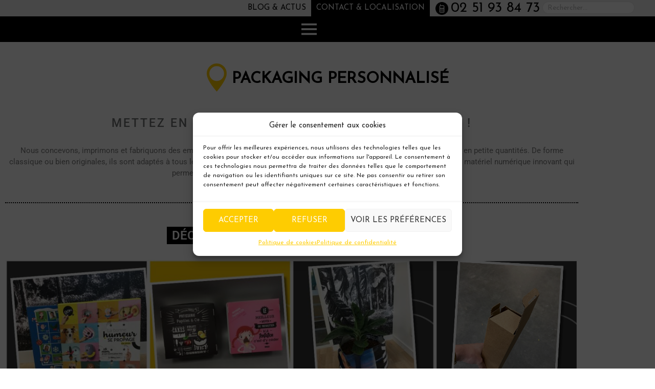

--- FILE ---
content_type: text/html; charset=UTF-8
request_url: https://www.atlantic-communication.fr/packaging-plv/packaging-personnalise/
body_size: 20735
content:
<!DOCTYPE html>
<!--[if IE 7]>
<html class="ie ie7" lang="fr-FR">
<![endif]-->
<!--[if IE 8]>
<html class="ie ie8" lang="fr-FR">
<![endif]-->
<!--[if !(IE 7) | !(IE 8) ]><!-->
<html lang="fr-FR">
<!--<![endif]-->
<head>
	<meta charset="UTF-8">
	<meta name="viewport" content="width=device-width">
	<title>Packaging personnalisé - Atlantic communication</title>
	<link rel="profile" href="http://gmpg.org/xfn/11">
	<link rel="pingback" href="https://www.atlantic-communication.fr/xmlrpc.php">
    <link rel="stylesheet" type="text/css" href="https://www.atlantic-communication.fr/wp-content/themes/atlanticcomm2018/css/bootstrap.min.css" />
    <link rel="stylesheet" type="text/css" href="https://www.atlantic-communication.fr/wp-content/themes/atlanticcomm2018/fonts/font-awesome-4.6.3/css/font-awesome.min.css">
    <link rel="stylesheet" type="text/css" href="https://www.atlantic-communication.fr/wp-content/themes/atlanticcomm2018/genericons/genericons.css" />
    <link rel="stylesheet" media="screen" href="https://www.atlantic-communication.fr/wp-content/themes/atlanticcomm2018/css/ui.totop.css" />

<!-- Animate -->
<link rel="stylesheet" media="screen" href="https://www.atlantic-communication.fr/wp-content/themes/atlanticcomm2018/css/animate-animo.css" />
     
<!-- Favicon -->
<link rel="icon" type="image/png" href="favicon.png">
<!-- Google fonts
<link href='https://fonts.googleapis.com/css?family=Open+Sans:400,400italic,600,700,600italic,700italic,800,800italic,300italic,300' rel='stylesheet' type='text/css'> -->
<link href="https://fonts.googleapis.com/css?family=Josefin+Sans|Lobster" rel="stylesheet"> 

<!--[if lt IE 9]>
<script src="https://www.atlantic-communication.fr/wp-content/themes/atlanticcomm2018/js/html5.js"></script>
<![endif]-->
<meta name='robots' content='index, follow, max-image-preview:large, max-snippet:-1, max-video-preview:-1' />

	<!-- This site is optimized with the Yoast SEO plugin v26.6 - https://yoast.com/wordpress/plugins/seo/ -->
	<link rel="canonical" href="https://www.atlantic-communication.fr/packaging-plv/packaging-personnalise/" />
	<meta property="og:locale" content="fr_FR" />
	<meta property="og:type" content="article" />
	<meta property="og:title" content="Packaging personnalisé - Atlantic communication" />
	<meta property="og:description" content="Mettez en boite vos plus belles réalisations ! Nous concevons, imprimons et fabriquons des emballages, boîtes carton, coffrets, étuis et ..." />
	<meta property="og:url" content="https://www.atlantic-communication.fr/packaging-plv/packaging-personnalise/" />
	<meta property="og:site_name" content="Atlantic communication" />
	<meta property="article:modified_time" content="2020-07-10T09:16:29+00:00" />
	<meta property="og:image" content="https://www.atlantic-communication.fr/wp-content/uploads/2020/05/CALENDRIER-PERSONNALISÉE-300x300.jpg" />
	<meta name="twitter:card" content="summary_large_image" />
	<meta name="twitter:label1" content="Durée de lecture estimée" />
	<meta name="twitter:data1" content="1 minute" />
	<script type="application/ld+json" class="yoast-schema-graph">{"@context":"https://schema.org","@graph":[{"@type":"WebPage","@id":"https://www.atlantic-communication.fr/packaging-plv/packaging-personnalise/","url":"https://www.atlantic-communication.fr/packaging-plv/packaging-personnalise/","name":"Packaging personnalisé - Atlantic communication","isPartOf":{"@id":"https://www.atlantic-communication.fr/#website"},"datePublished":"2018-01-04T10:27:07+00:00","dateModified":"2020-07-10T09:16:29+00:00","breadcrumb":{"@id":"https://www.atlantic-communication.fr/packaging-plv/packaging-personnalise/#breadcrumb"},"inLanguage":"fr-FR","potentialAction":[{"@type":"ReadAction","target":["https://www.atlantic-communication.fr/packaging-plv/packaging-personnalise/"]}]},{"@type":"BreadcrumbList","@id":"https://www.atlantic-communication.fr/packaging-plv/packaging-personnalise/#breadcrumb","itemListElement":[{"@type":"ListItem","position":1,"name":"Accueil","item":"https://www.atlantic-communication.fr/"},{"@type":"ListItem","position":2,"name":"Packaging PLV","item":"https://www.atlantic-communication.fr/packaging-plv/"},{"@type":"ListItem","position":3,"name":"Packaging personnalisé"}]},{"@type":"WebSite","@id":"https://www.atlantic-communication.fr/#website","url":"https://www.atlantic-communication.fr/","name":"Atlantic communication","description":"","potentialAction":[{"@type":"SearchAction","target":{"@type":"EntryPoint","urlTemplate":"https://www.atlantic-communication.fr/?s={search_term_string}"},"query-input":{"@type":"PropertyValueSpecification","valueRequired":true,"valueName":"search_term_string"}}],"inLanguage":"fr-FR"}]}</script>
	<!-- / Yoast SEO plugin. -->


<link rel='dns-prefetch' href='//fonts.googleapis.com' />
<link rel='dns-prefetch' href='//hcaptcha.com' />
<link rel="alternate" type="application/rss+xml" title="Atlantic communication &raquo; Flux" href="https://www.atlantic-communication.fr/feed/" />
<link rel="alternate" type="application/rss+xml" title="Atlantic communication &raquo; Flux des commentaires" href="https://www.atlantic-communication.fr/comments/feed/" />
<link rel="alternate" title="oEmbed (JSON)" type="application/json+oembed" href="https://www.atlantic-communication.fr/wp-json/oembed/1.0/embed?url=https%3A%2F%2Fwww.atlantic-communication.fr%2Fpackaging-plv%2Fpackaging-personnalise%2F" />
<link rel="alternate" title="oEmbed (XML)" type="text/xml+oembed" href="https://www.atlantic-communication.fr/wp-json/oembed/1.0/embed?url=https%3A%2F%2Fwww.atlantic-communication.fr%2Fpackaging-plv%2Fpackaging-personnalise%2F&#038;format=xml" />
<style id='wp-img-auto-sizes-contain-inline-css' type='text/css'>
img:is([sizes=auto i],[sizes^="auto," i]){contain-intrinsic-size:3000px 1500px}
/*# sourceURL=wp-img-auto-sizes-contain-inline-css */
</style>
<style id='wp-emoji-styles-inline-css' type='text/css'>

	img.wp-smiley, img.emoji {
		display: inline !important;
		border: none !important;
		box-shadow: none !important;
		height: 1em !important;
		width: 1em !important;
		margin: 0 0.07em !important;
		vertical-align: -0.1em !important;
		background: none !important;
		padding: 0 !important;
	}
/*# sourceURL=wp-emoji-styles-inline-css */
</style>
<style id='classic-theme-styles-inline-css' type='text/css'>
/*! This file is auto-generated */
.wp-block-button__link{color:#fff;background-color:#32373c;border-radius:9999px;box-shadow:none;text-decoration:none;padding:calc(.667em + 2px) calc(1.333em + 2px);font-size:1.125em}.wp-block-file__button{background:#32373c;color:#fff;text-decoration:none}
/*# sourceURL=/wp-includes/css/classic-themes.min.css */
</style>
<style id='global-styles-inline-css' type='text/css'>
:root{--wp--preset--aspect-ratio--square: 1;--wp--preset--aspect-ratio--4-3: 4/3;--wp--preset--aspect-ratio--3-4: 3/4;--wp--preset--aspect-ratio--3-2: 3/2;--wp--preset--aspect-ratio--2-3: 2/3;--wp--preset--aspect-ratio--16-9: 16/9;--wp--preset--aspect-ratio--9-16: 9/16;--wp--preset--color--black: #000000;--wp--preset--color--cyan-bluish-gray: #abb8c3;--wp--preset--color--white: #ffffff;--wp--preset--color--pale-pink: #f78da7;--wp--preset--color--vivid-red: #cf2e2e;--wp--preset--color--luminous-vivid-orange: #ff6900;--wp--preset--color--luminous-vivid-amber: #fcb900;--wp--preset--color--light-green-cyan: #7bdcb5;--wp--preset--color--vivid-green-cyan: #00d084;--wp--preset--color--pale-cyan-blue: #8ed1fc;--wp--preset--color--vivid-cyan-blue: #0693e3;--wp--preset--color--vivid-purple: #9b51e0;--wp--preset--gradient--vivid-cyan-blue-to-vivid-purple: linear-gradient(135deg,rgb(6,147,227) 0%,rgb(155,81,224) 100%);--wp--preset--gradient--light-green-cyan-to-vivid-green-cyan: linear-gradient(135deg,rgb(122,220,180) 0%,rgb(0,208,130) 100%);--wp--preset--gradient--luminous-vivid-amber-to-luminous-vivid-orange: linear-gradient(135deg,rgb(252,185,0) 0%,rgb(255,105,0) 100%);--wp--preset--gradient--luminous-vivid-orange-to-vivid-red: linear-gradient(135deg,rgb(255,105,0) 0%,rgb(207,46,46) 100%);--wp--preset--gradient--very-light-gray-to-cyan-bluish-gray: linear-gradient(135deg,rgb(238,238,238) 0%,rgb(169,184,195) 100%);--wp--preset--gradient--cool-to-warm-spectrum: linear-gradient(135deg,rgb(74,234,220) 0%,rgb(151,120,209) 20%,rgb(207,42,186) 40%,rgb(238,44,130) 60%,rgb(251,105,98) 80%,rgb(254,248,76) 100%);--wp--preset--gradient--blush-light-purple: linear-gradient(135deg,rgb(255,206,236) 0%,rgb(152,150,240) 100%);--wp--preset--gradient--blush-bordeaux: linear-gradient(135deg,rgb(254,205,165) 0%,rgb(254,45,45) 50%,rgb(107,0,62) 100%);--wp--preset--gradient--luminous-dusk: linear-gradient(135deg,rgb(255,203,112) 0%,rgb(199,81,192) 50%,rgb(65,88,208) 100%);--wp--preset--gradient--pale-ocean: linear-gradient(135deg,rgb(255,245,203) 0%,rgb(182,227,212) 50%,rgb(51,167,181) 100%);--wp--preset--gradient--electric-grass: linear-gradient(135deg,rgb(202,248,128) 0%,rgb(113,206,126) 100%);--wp--preset--gradient--midnight: linear-gradient(135deg,rgb(2,3,129) 0%,rgb(40,116,252) 100%);--wp--preset--font-size--small: 13px;--wp--preset--font-size--medium: 20px;--wp--preset--font-size--large: 36px;--wp--preset--font-size--x-large: 42px;--wp--preset--spacing--20: 0.44rem;--wp--preset--spacing--30: 0.67rem;--wp--preset--spacing--40: 1rem;--wp--preset--spacing--50: 1.5rem;--wp--preset--spacing--60: 2.25rem;--wp--preset--spacing--70: 3.38rem;--wp--preset--spacing--80: 5.06rem;--wp--preset--shadow--natural: 6px 6px 9px rgba(0, 0, 0, 0.2);--wp--preset--shadow--deep: 12px 12px 50px rgba(0, 0, 0, 0.4);--wp--preset--shadow--sharp: 6px 6px 0px rgba(0, 0, 0, 0.2);--wp--preset--shadow--outlined: 6px 6px 0px -3px rgb(255, 255, 255), 6px 6px rgb(0, 0, 0);--wp--preset--shadow--crisp: 6px 6px 0px rgb(0, 0, 0);}:where(.is-layout-flex){gap: 0.5em;}:where(.is-layout-grid){gap: 0.5em;}body .is-layout-flex{display: flex;}.is-layout-flex{flex-wrap: wrap;align-items: center;}.is-layout-flex > :is(*, div){margin: 0;}body .is-layout-grid{display: grid;}.is-layout-grid > :is(*, div){margin: 0;}:where(.wp-block-columns.is-layout-flex){gap: 2em;}:where(.wp-block-columns.is-layout-grid){gap: 2em;}:where(.wp-block-post-template.is-layout-flex){gap: 1.25em;}:where(.wp-block-post-template.is-layout-grid){gap: 1.25em;}.has-black-color{color: var(--wp--preset--color--black) !important;}.has-cyan-bluish-gray-color{color: var(--wp--preset--color--cyan-bluish-gray) !important;}.has-white-color{color: var(--wp--preset--color--white) !important;}.has-pale-pink-color{color: var(--wp--preset--color--pale-pink) !important;}.has-vivid-red-color{color: var(--wp--preset--color--vivid-red) !important;}.has-luminous-vivid-orange-color{color: var(--wp--preset--color--luminous-vivid-orange) !important;}.has-luminous-vivid-amber-color{color: var(--wp--preset--color--luminous-vivid-amber) !important;}.has-light-green-cyan-color{color: var(--wp--preset--color--light-green-cyan) !important;}.has-vivid-green-cyan-color{color: var(--wp--preset--color--vivid-green-cyan) !important;}.has-pale-cyan-blue-color{color: var(--wp--preset--color--pale-cyan-blue) !important;}.has-vivid-cyan-blue-color{color: var(--wp--preset--color--vivid-cyan-blue) !important;}.has-vivid-purple-color{color: var(--wp--preset--color--vivid-purple) !important;}.has-black-background-color{background-color: var(--wp--preset--color--black) !important;}.has-cyan-bluish-gray-background-color{background-color: var(--wp--preset--color--cyan-bluish-gray) !important;}.has-white-background-color{background-color: var(--wp--preset--color--white) !important;}.has-pale-pink-background-color{background-color: var(--wp--preset--color--pale-pink) !important;}.has-vivid-red-background-color{background-color: var(--wp--preset--color--vivid-red) !important;}.has-luminous-vivid-orange-background-color{background-color: var(--wp--preset--color--luminous-vivid-orange) !important;}.has-luminous-vivid-amber-background-color{background-color: var(--wp--preset--color--luminous-vivid-amber) !important;}.has-light-green-cyan-background-color{background-color: var(--wp--preset--color--light-green-cyan) !important;}.has-vivid-green-cyan-background-color{background-color: var(--wp--preset--color--vivid-green-cyan) !important;}.has-pale-cyan-blue-background-color{background-color: var(--wp--preset--color--pale-cyan-blue) !important;}.has-vivid-cyan-blue-background-color{background-color: var(--wp--preset--color--vivid-cyan-blue) !important;}.has-vivid-purple-background-color{background-color: var(--wp--preset--color--vivid-purple) !important;}.has-black-border-color{border-color: var(--wp--preset--color--black) !important;}.has-cyan-bluish-gray-border-color{border-color: var(--wp--preset--color--cyan-bluish-gray) !important;}.has-white-border-color{border-color: var(--wp--preset--color--white) !important;}.has-pale-pink-border-color{border-color: var(--wp--preset--color--pale-pink) !important;}.has-vivid-red-border-color{border-color: var(--wp--preset--color--vivid-red) !important;}.has-luminous-vivid-orange-border-color{border-color: var(--wp--preset--color--luminous-vivid-orange) !important;}.has-luminous-vivid-amber-border-color{border-color: var(--wp--preset--color--luminous-vivid-amber) !important;}.has-light-green-cyan-border-color{border-color: var(--wp--preset--color--light-green-cyan) !important;}.has-vivid-green-cyan-border-color{border-color: var(--wp--preset--color--vivid-green-cyan) !important;}.has-pale-cyan-blue-border-color{border-color: var(--wp--preset--color--pale-cyan-blue) !important;}.has-vivid-cyan-blue-border-color{border-color: var(--wp--preset--color--vivid-cyan-blue) !important;}.has-vivid-purple-border-color{border-color: var(--wp--preset--color--vivid-purple) !important;}.has-vivid-cyan-blue-to-vivid-purple-gradient-background{background: var(--wp--preset--gradient--vivid-cyan-blue-to-vivid-purple) !important;}.has-light-green-cyan-to-vivid-green-cyan-gradient-background{background: var(--wp--preset--gradient--light-green-cyan-to-vivid-green-cyan) !important;}.has-luminous-vivid-amber-to-luminous-vivid-orange-gradient-background{background: var(--wp--preset--gradient--luminous-vivid-amber-to-luminous-vivid-orange) !important;}.has-luminous-vivid-orange-to-vivid-red-gradient-background{background: var(--wp--preset--gradient--luminous-vivid-orange-to-vivid-red) !important;}.has-very-light-gray-to-cyan-bluish-gray-gradient-background{background: var(--wp--preset--gradient--very-light-gray-to-cyan-bluish-gray) !important;}.has-cool-to-warm-spectrum-gradient-background{background: var(--wp--preset--gradient--cool-to-warm-spectrum) !important;}.has-blush-light-purple-gradient-background{background: var(--wp--preset--gradient--blush-light-purple) !important;}.has-blush-bordeaux-gradient-background{background: var(--wp--preset--gradient--blush-bordeaux) !important;}.has-luminous-dusk-gradient-background{background: var(--wp--preset--gradient--luminous-dusk) !important;}.has-pale-ocean-gradient-background{background: var(--wp--preset--gradient--pale-ocean) !important;}.has-electric-grass-gradient-background{background: var(--wp--preset--gradient--electric-grass) !important;}.has-midnight-gradient-background{background: var(--wp--preset--gradient--midnight) !important;}.has-small-font-size{font-size: var(--wp--preset--font-size--small) !important;}.has-medium-font-size{font-size: var(--wp--preset--font-size--medium) !important;}.has-large-font-size{font-size: var(--wp--preset--font-size--large) !important;}.has-x-large-font-size{font-size: var(--wp--preset--font-size--x-large) !important;}
:where(.wp-block-post-template.is-layout-flex){gap: 1.25em;}:where(.wp-block-post-template.is-layout-grid){gap: 1.25em;}
:where(.wp-block-term-template.is-layout-flex){gap: 1.25em;}:where(.wp-block-term-template.is-layout-grid){gap: 1.25em;}
:where(.wp-block-columns.is-layout-flex){gap: 2em;}:where(.wp-block-columns.is-layout-grid){gap: 2em;}
:root :where(.wp-block-pullquote){font-size: 1.5em;line-height: 1.6;}
/*# sourceURL=global-styles-inline-css */
</style>
<link rel='stylesheet' id='contact-form-7-css' href='https://www.atlantic-communication.fr/wp-content/plugins/contact-form-7/includes/css/styles.css?ver=6.1.4' type='text/css' media='all' />
<link rel='stylesheet' id='font-awesome-css' href='https://www.atlantic-communication.fr/wp-content/plugins/elementor/assets/lib/font-awesome/css/font-awesome.min.css?ver=4.7.0' type='text/css' media='all' />
<link rel='stylesheet' id='owl-carousel-css' href='https://www.atlantic-communication.fr/wp-content/plugins/templatesnext-toolkit/css/owl.carousel.css?ver=2.2.1' type='text/css' media='all' />
<link rel='stylesheet' id='owl-carousel-transitions-css' href='https://www.atlantic-communication.fr/wp-content/plugins/templatesnext-toolkit/css/owl.transitions.css?ver=1.3.2' type='text/css' media='all' />
<link rel='stylesheet' id='colorbox-css' href='https://www.atlantic-communication.fr/wp-content/plugins/templatesnext-toolkit/css/colorbox.css?ver=1.5.14' type='text/css' media='all' />
<link rel='stylesheet' id='animate-css' href='https://www.atlantic-communication.fr/wp-content/plugins/templatesnext-toolkit/css/animate.css?ver=3.5.1' type='text/css' media='all' />
<link rel='stylesheet' id='tx-style-css' href='https://www.atlantic-communication.fr/wp-content/plugins/templatesnext-toolkit/css/tx-style.css?ver=1.01' type='text/css' media='all' />
<link rel='stylesheet' id='cmplz-general-css' href='https://www.atlantic-communication.fr/wp-content/plugins/complianz-gdpr/assets/css/cookieblocker.min.css?ver=1766009633' type='text/css' media='all' />
<link rel='stylesheet' id='twentyfourteen-lato-css' href='//fonts.googleapis.com/css?family=Lato%3A300%2C400%2C700%2C900%2C300italic%2C400italic%2C700italic' type='text/css' media='all' />
<link rel='stylesheet' id='genericons-css' href='https://www.atlantic-communication.fr/wp-content/themes/atlanticcomm2018/genericons/genericons.css?ver=3.0.2' type='text/css' media='all' />
<link rel='stylesheet' id='twentyfourteen-style-css' href='https://www.atlantic-communication.fr/wp-content/themes/atlanticcomm2018/style.css?ver=6.9' type='text/css' media='all' />
<link rel='stylesheet' id='slb_core-css' href='https://www.atlantic-communication.fr/wp-content/plugins/simple-lightbox/client/css/app.css?ver=2.9.4' type='text/css' media='all' />
<link rel='stylesheet' id='elementor-icons-css' href='https://www.atlantic-communication.fr/wp-content/plugins/elementor/assets/lib/eicons/css/elementor-icons.min.css?ver=5.45.0' type='text/css' media='all' />
<link rel='stylesheet' id='elementor-frontend-css' href='https://www.atlantic-communication.fr/wp-content/plugins/elementor/assets/css/frontend.min.css?ver=3.34.0' type='text/css' media='all' />
<link rel='stylesheet' id='elementor-post-4491-css' href='https://www.atlantic-communication.fr/wp-content/uploads/elementor/css/post-4491.css?ver=1766441377' type='text/css' media='all' />
<link rel='stylesheet' id='elementor-pro-css' href='https://www.atlantic-communication.fr/wp-content/plugins/elementor-pro/assets/css/frontend.min.css?ver=3.7.1' type='text/css' media='all' />
<link rel='stylesheet' id='font-awesome-5-all-css' href='https://www.atlantic-communication.fr/wp-content/plugins/elementor/assets/lib/font-awesome/css/all.min.css?ver=3.34.0' type='text/css' media='all' />
<link rel='stylesheet' id='font-awesome-4-shim-css' href='https://www.atlantic-communication.fr/wp-content/plugins/elementor/assets/lib/font-awesome/css/v4-shims.min.css?ver=3.34.0' type='text/css' media='all' />
<link rel='stylesheet' id='widget-heading-css' href='https://www.atlantic-communication.fr/wp-content/plugins/elementor/assets/css/widget-heading.min.css?ver=3.34.0' type='text/css' media='all' />
<link rel='stylesheet' id='widget-divider-css' href='https://www.atlantic-communication.fr/wp-content/plugins/elementor/assets/css/widget-divider.min.css?ver=3.34.0' type='text/css' media='all' />
<link rel='stylesheet' id='swiper-css' href='https://www.atlantic-communication.fr/wp-content/plugins/elementor/assets/lib/swiper/v8/css/swiper.min.css?ver=8.4.5' type='text/css' media='all' />
<link rel='stylesheet' id='e-swiper-css' href='https://www.atlantic-communication.fr/wp-content/plugins/elementor/assets/css/conditionals/e-swiper.min.css?ver=3.34.0' type='text/css' media='all' />
<link rel='stylesheet' id='widget-image-gallery-css' href='https://www.atlantic-communication.fr/wp-content/plugins/elementor/assets/css/widget-image-gallery.min.css?ver=3.34.0' type='text/css' media='all' />
<link rel='stylesheet' id='e-animation-shrink-css' href='https://www.atlantic-communication.fr/wp-content/plugins/elementor/assets/lib/animations/styles/e-animation-shrink.min.css?ver=3.34.0' type='text/css' media='all' />
<link rel='stylesheet' id='elementor-post-41-css' href='https://www.atlantic-communication.fr/wp-content/uploads/elementor/css/post-41.css?ver=1766449764' type='text/css' media='all' />
<link rel='stylesheet' id='elementor-gf-local-roboto-css' href='https://www.atlantic-communication.fr/wp-content/uploads/elementor/google-fonts/css/roboto.css?ver=1742249444' type='text/css' media='all' />
<link rel='stylesheet' id='elementor-gf-local-robotoslab-css' href='https://www.atlantic-communication.fr/wp-content/uploads/elementor/google-fonts/css/robotoslab.css?ver=1742249447' type='text/css' media='all' />
<!--n2css--><!--n2js--><script type="text/javascript" src="https://www.atlantic-communication.fr/wp-includes/js/jquery/jquery.min.js?ver=3.7.1" id="jquery-core-js"></script>
<script type="text/javascript" src="https://www.atlantic-communication.fr/wp-includes/js/jquery/jquery-migrate.min.js?ver=3.4.1" id="jquery-migrate-js"></script>
<script type="text/javascript" src="https://www.atlantic-communication.fr/wp-content/plugins/elementor/assets/lib/font-awesome/js/v4-shims.min.js?ver=3.34.0" id="font-awesome-4-shim-js"></script>
<link rel="https://api.w.org/" href="https://www.atlantic-communication.fr/wp-json/" /><link rel="alternate" title="JSON" type="application/json" href="https://www.atlantic-communication.fr/wp-json/wp/v2/pages/41" /><link rel="EditURI" type="application/rsd+xml" title="RSD" href="https://www.atlantic-communication.fr/xmlrpc.php?rsd" />
<link rel='shortlink' href='https://www.atlantic-communication.fr/?p=41' />
			<!-- BNE Gallery Extended CSS -->
			<style type="text/css">
				
				/* == General Captions == */
				.bne-gallery-extended .caption-title,
				.bne-gallery-extended .caption-description {
					display: block;
				}
				.bne-gallery-extended .caption-title {
					font-weight: bold;
				}

				/* == Carousel == */
				.bne-gallery-carousel-wrapper {
					position: relative;
					height: 18em;
					margin: 50px auto;
				}
				.bne-gallery-carousel-wrapper .carousel-slider {
					height: 18em;
					width: 90%;
					margin: 0 auto;
					padding: 0;
					list-style: none;
				}
				@media only screen and (max-width:768px) {
					.bne-gallery-carousel-wrapper .carousel-slider {
						width: 75%;
					}
				}
				.bne-gallery-carousel-wrapper .slide {
					display: none; /* Will show via js */
				}
				.bne-gallery-carousel-wrapper .gallery-item img {
					padding: 0;
					border: none;
					box-shadow: none;
					border-radius: 0px;
				}
				.bne-gallery-carousel-wrapper .roundabout-moveable-item img {
					display: block;
					max-width: 100%;
					cursor: pointer;
				}
				.bne-gallery-carousel-wrapper .roundabout-nav a {
					position: absolute;
					display: block;
					width: 30px;
					height: 30px;
					z-index: 998;
					top: 50%;
					transform: translateY(-50%);
					color: #999;
					line-height: 30px;
					font-size: 25px;
					outline: 0;
					border: none;
					box-shadow: none;
				}
				.bne-gallery-carousel-wrapper .roundabout-nav a:hover,
				.bne-gallery-carousel-wrapper .roundabout-nav a:focus {
					color: #666
				}
				.bne-gallery-carousel-wrapper .roundabout-nav a.prev { 
					left: 5px; 
				}
				.bne-gallery-carousel-wrapper .roundabout-nav a.next { 
					right: 5px;
				}
				.bne-gallery-carousel-wrapper .roundabout-in-focus img { 
					cursor: auto;
				}
				.bne-gallery-carousel-wrapper .caption { 
					opacity: 0; 
					text-align: center; 
					padding: 8px; 
					font-size: 12px; 
					transition: opacity .3s ease;
				}
				.bne-gallery-carousel-wrapper .roundabout-in-focus .caption { 
					opacity: 1;
				}
				
				/* == Masonry == */
				.bne-gallery-masonry-wrapper { 
					margin-bottom: 10px;
				}
				.bne-gallery-masonry-wrapper .gallery-single {
					position: relative;
					padding: 0px;
					margin: 0px;
					margin-bottom: 5px;
					opacity: 0;
					transition: opacity 1s ease;
					overflow: hidden;
				}
				.bne-gallery-masonry-wrapper .gallery-single img {
					width: 100%;
					padding: 0;
					border: none;
					box-shadow: none;
					border-radius: 0px;
				}
				.bne-gallery-masonry-wrapper .caption-overlay {
					position: absolute;
					opacity: 0;
					left: 0;
					right: 0;
					height: 100%;					
					bottom: -100%;
					text-align: center;
					font-size: 14px;
					background: rgba(0, 0, 0, .6);
					transition: all .3s ease;
				}
				.bne-gallery-masonry-wrapper .gallery-single:hover .caption-overlay {
					opacity: 1;
					bottom: 0;
					height: 100%;					
				}
				.bne-gallery-masonry-wrapper .caption {
					position: absolute;
					top: 50%;
					bottom: auto;
					left: 0;
					right: 0;
					transform: translateY(-50%);
					padding: 5%;
					text-align: center;
					color: white;
				}

				/* == Loading Indicator == */
				.bne-gallery-loader {
					margin: 100px auto 0;
					width: 70px;
					text-align: center;
					position: absolute;
					left: 50%;
				}
				.bne-gallery-carousel-wrapper .bne-gallery-loader {
					margin: -25px -25px 0 0;
					position: absolute;
					top: 50%;
					right: 50%;
					z-index: 999;
				}
				.bne-gallery-loader > div {
					width: 18px;
					height: 18px;
					background-color: #333;
					border-radius: 100%;
					display: inline-block;
					-webkit-animation: bne-bouncedelay 1.4s infinite ease-in-out both;
					animation: bne-bouncedelay 1.4s infinite ease-in-out both;
				}
				.bne-gallery-loader .bounce1 {
					-webkit-animation-delay: -0.32s;
					animation-delay: -0.32s;
				}
				
				.bne-gallery-loader .bounce2 {
					-webkit-animation-delay: -0.16s;
					animation-delay: -0.16s;
				}
				@-webkit-keyframes bne-bouncedelay {
					0%, 80%, 100% { -webkit-transform: scale(0) }
					40% { -webkit-transform: scale(1.0) }
				}
				@keyframes bne-bouncedelay {
					0%, 80%, 100% { -webkit-transform: scale(0); transform: scale(0); } 
					40% { -webkit-transform: scale(1.0); transform: scale(1.0); }
				}
			</style>	
			<style>
.h-captcha{position:relative;display:block;margin-bottom:2rem;padding:0;clear:both}.h-captcha[data-size="normal"]{width:302px;height:76px}.h-captcha[data-size="compact"]{width:158px;height:138px}.h-captcha[data-size="invisible"]{display:none}.h-captcha iframe{z-index:1}.h-captcha::before{content:"";display:block;position:absolute;top:0;left:0;background:url(https://www.atlantic-communication.fr/wp-content/plugins/hcaptcha-for-forms-and-more/assets/images/hcaptcha-div-logo.svg) no-repeat;border:1px solid #fff0;border-radius:4px;box-sizing:border-box}.h-captcha::after{content:"The hCaptcha loading is delayed until user interaction.";font-family:-apple-system,system-ui,BlinkMacSystemFont,"Segoe UI",Roboto,Oxygen,Ubuntu,"Helvetica Neue",Arial,sans-serif;font-size:10px;font-weight:500;position:absolute;top:0;bottom:0;left:0;right:0;box-sizing:border-box;color:#bf1722;opacity:0}.h-captcha:not(:has(iframe))::after{animation:hcap-msg-fade-in .3s ease forwards;animation-delay:2s}.h-captcha:has(iframe)::after{animation:none;opacity:0}@keyframes hcap-msg-fade-in{to{opacity:1}}.h-captcha[data-size="normal"]::before{width:302px;height:76px;background-position:93.8% 28%}.h-captcha[data-size="normal"]::after{width:302px;height:76px;display:flex;flex-wrap:wrap;align-content:center;line-height:normal;padding:0 75px 0 10px}.h-captcha[data-size="compact"]::before{width:158px;height:138px;background-position:49.9% 78.8%}.h-captcha[data-size="compact"]::after{width:158px;height:138px;text-align:center;line-height:normal;padding:24px 10px 10px 10px}.h-captcha[data-theme="light"]::before,body.is-light-theme .h-captcha[data-theme="auto"]::before,.h-captcha[data-theme="auto"]::before{background-color:#fafafa;border:1px solid #e0e0e0}.h-captcha[data-theme="dark"]::before,body.is-dark-theme .h-captcha[data-theme="auto"]::before,html.wp-dark-mode-active .h-captcha[data-theme="auto"]::before,html.drdt-dark-mode .h-captcha[data-theme="auto"]::before{background-image:url(https://www.atlantic-communication.fr/wp-content/plugins/hcaptcha-for-forms-and-more/assets/images/hcaptcha-div-logo-white.svg);background-repeat:no-repeat;background-color:#333;border:1px solid #f5f5f5}@media (prefers-color-scheme:dark){.h-captcha[data-theme="auto"]::before{background-image:url(https://www.atlantic-communication.fr/wp-content/plugins/hcaptcha-for-forms-and-more/assets/images/hcaptcha-div-logo-white.svg);background-repeat:no-repeat;background-color:#333;border:1px solid #f5f5f5}}.h-captcha[data-theme="custom"]::before{background-color:initial}.h-captcha[data-size="invisible"]::before,.h-captcha[data-size="invisible"]::after{display:none}.h-captcha iframe{position:relative}div[style*="z-index: 2147483647"] div[style*="border-width: 11px"][style*="position: absolute"][style*="pointer-events: none"]{border-style:none}
</style>
<style>
.elementor-widget-login .h-captcha{margin-bottom:0}
</style>
			<style>.cmplz-hidden {
					display: none !important;
				}</style><meta name="generator" content="Elementor 3.34.0; features: additional_custom_breakpoints; settings: css_print_method-external, google_font-enabled, font_display-auto">
			<style>
				.e-con.e-parent:nth-of-type(n+4):not(.e-lazyloaded):not(.e-no-lazyload),
				.e-con.e-parent:nth-of-type(n+4):not(.e-lazyloaded):not(.e-no-lazyload) * {
					background-image: none !important;
				}
				@media screen and (max-height: 1024px) {
					.e-con.e-parent:nth-of-type(n+3):not(.e-lazyloaded):not(.e-no-lazyload),
					.e-con.e-parent:nth-of-type(n+3):not(.e-lazyloaded):not(.e-no-lazyload) * {
						background-image: none !important;
					}
				}
				@media screen and (max-height: 640px) {
					.e-con.e-parent:nth-of-type(n+2):not(.e-lazyloaded):not(.e-no-lazyload),
					.e-con.e-parent:nth-of-type(n+2):not(.e-lazyloaded):not(.e-no-lazyload) * {
						background-image: none !important;
					}
				}
			</style>
			<style>
span[data-name="hcap-cf7"] .h-captcha{margin-bottom:0}span[data-name="hcap-cf7"]~input[type="submit"],span[data-name="hcap-cf7"]~button[type="submit"]{margin-top:2rem}
</style>
<style>
.elementor-field-type-hcaptcha .elementor-field{background:transparent!important}.elementor-field-type-hcaptcha .h-captcha{margin-bottom:unset}
</style>
<link rel="icon" href="https://www.atlantic-communication.fr/wp-content/uploads/2020/05/cropped-ICONE-ATCOM-01-32x32.png" sizes="32x32" />
<link rel="icon" href="https://www.atlantic-communication.fr/wp-content/uploads/2020/05/cropped-ICONE-ATCOM-01-192x192.png" sizes="192x192" />
<link rel="apple-touch-icon" href="https://www.atlantic-communication.fr/wp-content/uploads/2020/05/cropped-ICONE-ATCOM-01-180x180.png" />
<meta name="msapplication-TileImage" content="https://www.atlantic-communication.fr/wp-content/uploads/2020/05/cropped-ICONE-ATCOM-01-270x270.png" />
		<style type="text/css" id="wp-custom-css">
			h1 {
	text-align:center;
}

#primary{
	width: 100%;
}

li#menu-item-4625,
li#menu-item-4625 *
{
    background-color: #329965 !important;
}

li#menu-item-4625 > a,
li#menu-item-4625 * > a{		
	color:white !important;
}

i.fa.fa-plus-circle.menu_deroulant{
	display: none;
}

@media screen and (min-width: 1321px)
{
	.primary-navigation a {
		padding: 10px 5px;
	}
}		</style>
		   

<!-- BACK TO TOP -->	
<script src="https://www.atlantic-communication.fr/wp-content/themes/atlanticcomm2018/js/easing.js" type="text/javascript"></script>
<script src="https://www.atlantic-communication.fr/wp-content/themes/atlanticcomm2018/js/jquery.ui.totop.js" type="text/javascript"></script>

<!-- Grid masonry -->
	
<!-- Recaptcha Google v2 dans le <head>-->
<script src="https://www.google.com/recaptcha/api.js" async defer></script>
	

</head>

<body data-cmplz=1 class="wp-singular page-template-default page page-id-41 page-child parent-pageid-39 wp-theme-atlanticcomm2018 masthead-fixed full-width footer-widgets singular elementor-default elementor-kit-4491 elementor-page elementor-page-41">
<div id="bandeau_fixe">
    	<div id="bandeau_haut">
            <div class="container" style="padding:0;">
                <div class="row" style="padding:0;">
                    
					<nav id="secondary-navigation" class="site-navigation secondary-navigation col-xs-12 col-sm-12 col-md-8" role="navigation" style="padding:0;">
						<div class="menu-toggle2">Secondary Menu</div>
						<div class="menu-menu-bandeau-gris-container"><ul id="menu-menu-bandeau-gris" class="nav-menu"><li id="menu-item-162" class="menu-item menu-item-type-taxonomy menu-item-object-category menu-item-162"><a href="https://www.atlantic-communication.fr/category/blog-actus/">Blog &#038; Actus</a></li>
<li id="menu-item-164" class="menu-item menu-item-type-post_type menu-item-object-page menu-item-164"><a href="https://www.atlantic-communication.fr/contact/">Contact &#038; localisation</a></li>
</ul></div>					</nav>
                       
                    <div id="infos-tel" class="text-right text-center-sm col-xs-12 col-sm-12 col-md-4" style="padding:0;">
						<img src="https://www.atlantic-communication.fr/wp-content/themes/atlanticcomm2018/images/icone_tel.png" alt="Atlantic communication"/> 
						<a href="tel:0251938473" title="Appeler Atlantic Communication">02 51 93 84 73</a>
					<form role="search" method="get" class="search-form" action="https://www.atlantic-communication.fr/">
				<label>
					<span class="screen-reader-text">Rechercher :</span>
					<input type="search" class="search-field" placeholder="Rechercher…" value="" name="s" />
				</label>
				<input type="submit" class="search-submit" value="Rechercher" />
			</form></div>
                  
                  
                </div>
            </div>
        </div>
           
        <div id="le_header" class="clearfix">
           
           <img id="pointer_header" class="hidden-sm hidden-sm" src="https://www.atlantic-communication.fr/wp-content/themes/atlanticcomm2018/images/pointer_header.png" alt=""/>
           
            <header class="site-header clearfix">
                <!--<div class="container-fluid">
                    <div class="row"> 
                        <div id="site-title" class="text-center-sm">
                            <a href="https://www.atlantic-communication.fr" title="Atlantic communication">
                                <img src="https://www.atlantic-communication.fr/wp-content/themes/atlanticcomm2018/images/logo.png" alt="Atlantic communication"/>
                            </a>
                        </div>
                    </div>
                </div>-->
                
                <div id="lemenu_bandeau_jaune"> 
					<!--<span class="ribbon3l"></span>-->
					<nav id="primary-navigation" class="site-navigation primary-navigation text-center-md" role="navigation">
					<div class="menu-toggle"><span class="genericon genericon-menu"></span> Menu</div>
						<div class="menu-menu-principal-container"><ul id="menu-menu-principal" class="nav-menu"><li id="menu-item-888" class="menu-item menu-item-type-post_type menu-item-object-page menu-item-home"><a  href="https://www.atlantic-communication.fr/">Accueil</a> <i class="fa fa-plus-circle menu_deroulant" aria-hidden="true"></i></li>
<li id="menu-item-905" class="menu-item menu-item-type-custom menu-item-object-custom menu-item-has-children"><a  href="#">Pub<div>extérieure</div></a> <i class="fa fa-plus-circle menu_deroulant" aria-hidden="true"></i>
<ul class="sub-menu">
	<li id="menu-item-679" class="menu-item menu-item-type-post_type menu-item-object-page"><a  href="https://www.atlantic-communication.fr/pub-exterieure/enseignes-enseignes-lumineuses-2/">ENSEIGNES – ENSEIGNES LUMINEUSES</a> <i class="fa fa-plus-circle menu_deroulant" aria-hidden="true"></i></li>
	<li id="menu-item-77" class="menu-item menu-item-type-post_type menu-item-object-page"><a  href="https://www.atlantic-communication.fr/pub-exterieure/panneaux-publicitaires/">Panneaux publicitaires</a> <i class="fa fa-plus-circle menu_deroulant" aria-hidden="true"></i></li>
	<li id="menu-item-81" class="menu-item menu-item-type-post_type menu-item-object-page"><a  href="https://www.atlantic-communication.fr/pub-exterieure/panneaux-de-chantier/">Panneaux de chantier</a> <i class="fa fa-plus-circle menu_deroulant" aria-hidden="true"></i></li>
	<li id="menu-item-78" class="menu-item menu-item-type-post_type menu-item-object-page"><a  href="https://www.atlantic-communication.fr/pub-exterieure/habillage-de-vitrines/">Habillage de vitrines</a> <i class="fa fa-plus-circle menu_deroulant" aria-hidden="true"></i></li>
	<li id="menu-item-79" class="menu-item menu-item-type-post_type menu-item-object-page"><a  href="https://www.atlantic-communication.fr/pub-exterieure/totems/">Totems</a> <i class="fa fa-plus-circle menu_deroulant" aria-hidden="true"></i></li>
	<li id="menu-item-80" class="menu-item menu-item-type-post_type menu-item-object-page"><a  href="https://www.atlantic-communication.fr/pub-exterieure/banderoles/">Banderoles</a> <i class="fa fa-plus-circle menu_deroulant" aria-hidden="true"></i></li>
</ul>
</li>
<li id="menu-item-83" class="menu-item menu-item-type-post_type menu-item-object-page"><a  href="https://www.atlantic-communication.fr/covering-total/">Covering<div>Véhicules</div></a> <i class="fa fa-plus-circle menu_deroulant" aria-hidden="true"></i></li>
<li id="menu-item-907" class="menu-item menu-item-type-custom menu-item-object-custom menu-item-has-children"><a  href="#">Déco<div>intérieure</div></a> <i class="fa fa-plus-circle menu_deroulant" aria-hidden="true"></i>
<ul class="sub-menu">
	<li id="menu-item-86" class="menu-item menu-item-type-post_type menu-item-object-page"><a  href="https://www.atlantic-communication.fr/decoration-interieure/stickers/">Stickers – Lettres et logos 3D</a> <i class="fa fa-plus-circle menu_deroulant" aria-hidden="true"></i></li>
	<li id="menu-item-87" class="menu-item menu-item-type-post_type menu-item-object-page"><a  href="https://www.atlantic-communication.fr/decoration-interieure/tapisserie-personnalisee/">Tapisserie personnalisée</a> <i class="fa fa-plus-circle menu_deroulant" aria-hidden="true"></i></li>
	<li id="menu-item-88" class="menu-item menu-item-type-post_type menu-item-object-page"><a  href="https://www.atlantic-communication.fr/decoration-interieure/marquage-sol/">Marquage sol, Murs et Surfaces Complexes</a> <i class="fa fa-plus-circle menu_deroulant" aria-hidden="true"></i></li>
	<li id="menu-item-89" class="menu-item menu-item-type-post_type menu-item-object-page"><a  href="https://www.atlantic-communication.fr/decoration-interieure/credences-personnalisees/">Crédences personnalisées</a> <i class="fa fa-plus-circle menu_deroulant" aria-hidden="true"></i></li>
	<li id="menu-item-90" class="menu-item menu-item-type-post_type menu-item-object-page"><a  href="https://www.atlantic-communication.fr/decoration-interieure/panneaux-magnetiques-effacables-a-sec/">Panneaux magnétiques et effaçables à sec</a> <i class="fa fa-plus-circle menu_deroulant" aria-hidden="true"></i></li>
</ul>
</li>
<li id="menu-item-908" class="menu-item menu-item-type-custom menu-item-object-custom current-menu-ancestor current-menu-parent menu-item-has-children"><a  href="#">Packaging<div>PLV</div></a> <i class="fa fa-plus-circle menu_deroulant" aria-hidden="true"></i>
<ul class="sub-menu">
	<li id="menu-item-92" class="menu-item menu-item-type-post_type menu-item-object-page current-menu-item page_item page-item-41 current_page_item"><a  href="https://www.atlantic-communication.fr/packaging-plv/packaging-personnalise/">Packaging personnalisé</a> <i class="fa fa-plus-circle menu_deroulant" aria-hidden="true"></i></li>
	<li id="menu-item-93" class="menu-item menu-item-type-post_type menu-item-object-page"><a  href="https://www.atlantic-communication.fr/packaging-plv/etiquettes-stickers/">Étiquettes / Stickers</a> <i class="fa fa-plus-circle menu_deroulant" aria-hidden="true"></i></li>
	<li id="menu-item-94" class="menu-item menu-item-type-post_type menu-item-object-page"><a  href="https://www.atlantic-communication.fr/packaging-plv/plv-personnalisee/">PLV personnalisée</a> <i class="fa fa-plus-circle menu_deroulant" aria-hidden="true"></i></li>
</ul>
</li>
<li id="menu-item-909" class="menu-item menu-item-type-custom menu-item-object-custom menu-item-has-children"><a  href="#">Evènementiel</a> <i class="fa fa-plus-circle menu_deroulant" aria-hidden="true"></i>
<ul class="sub-menu">
	<li id="menu-item-96" class="menu-item menu-item-type-post_type menu-item-object-page"><a  href="https://www.atlantic-communication.fr/evenementiel/stands/">Stands / Expos</a> <i class="fa fa-plus-circle menu_deroulant" aria-hidden="true"></i></li>
	<li id="menu-item-97" class="menu-item menu-item-type-post_type menu-item-object-page"><a  href="https://www.atlantic-communication.fr/evenementiel/mobilier-carton/">Mobilier carton</a> <i class="fa fa-plus-circle menu_deroulant" aria-hidden="true"></i></li>
	<li id="menu-item-98" class="menu-item menu-item-type-post_type menu-item-object-page"><a  href="https://www.atlantic-communication.fr/evenementiel/drapeaux-kakemonos/">Drapeau / Kakémonos</a> <i class="fa fa-plus-circle menu_deroulant" aria-hidden="true"></i></li>
</ul>
</li>
<li id="menu-item-910" class="menu-item menu-item-type-custom menu-item-object-custom menu-item-has-children"><a  href="#">Imprimerie</a> <i class="fa fa-plus-circle menu_deroulant" aria-hidden="true"></i>
<ul class="sub-menu">
	<li id="menu-item-100" class="menu-item menu-item-type-post_type menu-item-object-page"><a  href="https://www.atlantic-communication.fr/imprimerie/cartes-commerciales/">Cartes commerciales</a> <i class="fa fa-plus-circle menu_deroulant" aria-hidden="true"></i></li>
	<li id="menu-item-101" class="menu-item menu-item-type-post_type menu-item-object-page"><a  href="https://www.atlantic-communication.fr/imprimerie/flyers-affiches/">Flyers / Affiches</a> <i class="fa fa-plus-circle menu_deroulant" aria-hidden="true"></i></li>
	<li id="menu-item-102" class="menu-item menu-item-type-post_type menu-item-object-page"><a  href="https://www.atlantic-communication.fr/imprimerie/plaquettes-commerciales/">Plaquettes commerciales</a> <i class="fa fa-plus-circle menu_deroulant" aria-hidden="true"></i></li>
	<li id="menu-item-4124" class="menu-item menu-item-type-post_type menu-item-object-page"><a  href="https://www.atlantic-communication.fr/imprimerie/flyers-affiches-2-3/">Blocs / Calendriers</a> <i class="fa fa-plus-circle menu_deroulant" aria-hidden="true"></i></li>
</ul>
</li>
<li id="menu-item-103" class="menu-item menu-item-type-post_type menu-item-object-page"><a  href="https://www.atlantic-communication.fr/studio-graphique/">Studio<div>graphique</div></a> <i class="fa fa-plus-circle menu_deroulant" aria-hidden="true"></i></li>
<li id="menu-item-4625" class="menu-item menu-item-type-custom menu-item-object-custom menu-item-has-children"><a  href="#">Produits<div>eco-responsables</div></a> <i class="fa fa-plus-circle menu_deroulant" aria-hidden="true"></i>
<ul class="sub-menu">
	<li id="menu-item-4628" class="menu-item menu-item-type-post_type menu-item-object-page"><a  href="https://www.atlantic-communication.fr/notre-process/">Notre Process</a> <i class="fa fa-plus-circle menu_deroulant" aria-hidden="true"></i></li>
	<li id="menu-item-4644" class="menu-item menu-item-type-post_type menu-item-object-page"><a  href="https://www.atlantic-communication.fr/supports-ecoresponsables/">Supports eco-responsables</a> <i class="fa fa-plus-circle menu_deroulant" aria-hidden="true"></i></li>
	<li id="menu-item-4680" class="menu-item menu-item-type-post_type menu-item-object-page"><a  href="https://www.atlantic-communication.fr/realisations-vertes/">Réalisations</a> <i class="fa fa-plus-circle menu_deroulant" aria-hidden="true"></i></li>
</ul>
</li>
</ul></div>					</nav>
					<!--<span class="ribbon3r"></span>-->
		    	</div>
		    				    
            </header>
        </div>
	</div>
  
<div id="la_page">
    <div id="page" class="hfeed site container">
    	<div class="row">

            <section id="primary" class="content-area col-xs-12 col-sm-12 col-md-12">
                <div id="content" class="site-content" role="main">
        
                    
<article id="post-41" class="post-41 page type-page status-publish hentry">
	<header class="entry-header"><h1 class="entry-title">Packaging personnalisé</h1></header><!-- .entry-header -->
	<div class="entry-content">
    
            
    
        
        <div class="contenu_page">
            		<div data-elementor-type="wp-post" data-elementor-id="41" class="elementor elementor-41">
						<section class="elementor-section elementor-top-section elementor-element elementor-element-b81f102 elementor-section-stretched elementor-section-boxed elementor-section-height-default elementor-section-height-default" data-id="b81f102" data-element_type="section" data-settings="{&quot;stretch_section&quot;:&quot;section-stretched&quot;}">
						<div class="elementor-container elementor-column-gap-default">
					<div class="elementor-column elementor-col-100 elementor-top-column elementor-element elementor-element-21ca8ab" data-id="21ca8ab" data-element_type="column">
			<div class="elementor-widget-wrap elementor-element-populated">
						<div class="elementor-element elementor-element-48df9bc elementor-widget elementor-widget-heading" data-id="48df9bc" data-element_type="widget" data-widget_type="heading.default">
				<div class="elementor-widget-container">
					<h2 class="elementor-heading-title elementor-size-default">Mettez en boite vos plus belles réalisations !</h2>				</div>
				</div>
					</div>
		</div>
					</div>
		</section>
				<section class="elementor-section elementor-top-section elementor-element elementor-element-ca4148c elementor-section-stretched elementor-section-boxed elementor-section-height-default elementor-section-height-default" data-id="ca4148c" data-element_type="section" data-settings="{&quot;stretch_section&quot;:&quot;section-stretched&quot;}">
						<div class="elementor-container elementor-column-gap-default">
					<div class="elementor-column elementor-col-100 elementor-top-column elementor-element elementor-element-258445f" data-id="258445f" data-element_type="column">
			<div class="elementor-widget-wrap elementor-element-populated">
						<div class="elementor-element elementor-element-7ec684c6 elementor-widget elementor-widget-text-editor" data-id="7ec684c6" data-element_type="widget" data-widget_type="text-editor.default">
				<div class="elementor-widget-container">
									<p style="text-align: center;">Nous concevons, imprimons et fabriquons des emballages, boîtes carton, coffrets, étuis et boîtes cadeaux, personnalisés, même en petite quantités. De forme classique ou bien originales, ils sont adaptés à tous les usages (commerce, envoi postal, restauration&#8230;). Notre Agence dispose d&rsquo;un matériel numérique innovant qui permet de vous garantir un délai maitrisé et une fabrication optimisée.</p>								</div>
				</div>
					</div>
		</div>
					</div>
		</section>
				<section class="elementor-section elementor-top-section elementor-element elementor-element-7a4e6a49 elementor-section-stretched elementor-section-boxed elementor-section-height-default elementor-section-height-default" data-id="7a4e6a49" data-element_type="section" data-settings="{&quot;stretch_section&quot;:&quot;section-stretched&quot;}">
						<div class="elementor-container elementor-column-gap-default">
					<div class="elementor-column elementor-col-100 elementor-top-column elementor-element elementor-element-73eb7291" data-id="73eb7291" data-element_type="column">
			<div class="elementor-widget-wrap elementor-element-populated">
						<div class="elementor-element elementor-element-56396141 elementor-widget-divider--view-line elementor-widget elementor-widget-divider" data-id="56396141" data-element_type="widget" data-widget_type="divider.default">
				<div class="elementor-widget-container">
							<div class="elementor-divider">
			<span class="elementor-divider-separator">
						</span>
		</div>
						</div>
				</div>
				<div class="elementor-element elementor-element-7059d2b8 elementor-widget elementor-widget-heading" data-id="7059d2b8" data-element_type="widget" data-widget_type="heading.default">
				<div class="elementor-widget-container">
					<h6 class="elementor-heading-title elementor-size-default">Découvrez nos réalisations clients</h6>				</div>
				</div>
				<div class="elementor-element elementor-element-009f9d4 elementor-widget elementor-widget-image-gallery" data-id="009f9d4" data-element_type="widget" data-widget_type="image-gallery.default">
				<div class="elementor-widget-container">
							<div class="elementor-image-gallery">
			<div id='gallery-1' class='gallery galleryid-41 gallery-columns-4 gallery-size-medium'><dl class='gallery-item'>
			<dt class='gallery-icon landscape'>
				<a href="https://www.atlantic-communication.fr/wp-content/uploads/2020/05/CALENDRIER-PERSONNALISÉE.jpg" data-elementor-open-lightbox="yes" data-elementor-lightbox-slideshow="009f9d4" data-elementor-lightbox-title="CALENDRIER PERSONNALISÉE" data-e-action-hash="#elementor-action%3Aaction%3Dlightbox%26settings%[base64]%3D%3D" data-slb-active="1" data-slb-asset="145622325" data-slb-internal="0" data-slb-group="41"><img loading="lazy" decoding="async" width="300" height="300" src="https://www.atlantic-communication.fr/wp-content/uploads/2020/05/CALENDRIER-PERSONNALISÉE-300x300.jpg" class="attachment-medium size-medium" alt="" aria-describedby="gallery-1-2755" srcset="https://www.atlantic-communication.fr/wp-content/uploads/2020/05/CALENDRIER-PERSONNALISÉE-300x300.jpg 300w, https://www.atlantic-communication.fr/wp-content/uploads/2020/05/CALENDRIER-PERSONNALISÉE-150x150.jpg 150w, https://www.atlantic-communication.fr/wp-content/uploads/2020/05/CALENDRIER-PERSONNALISÉE.jpg 500w" sizes="(max-width: 300px) 100vw, 300px" /></a>
			</dt>
				<dd class='wp-caption-text gallery-caption' id='gallery-1-2755'>
				CALENDRIER DE L&rsquo;AVENT PERSONNALISÉ
				</dd></dl><dl class='gallery-item'>
			<dt class='gallery-icon landscape'>
				<a href="https://www.atlantic-communication.fr/wp-content/uploads/2020/05/PACKAGING-PERSONNALISÉE-2.jpg" data-elementor-open-lightbox="yes" data-elementor-lightbox-slideshow="009f9d4" data-elementor-lightbox-title="PACKAGING PERSONNALISÉE" data-e-action-hash="#elementor-action%3Aaction%3Dlightbox%26settings%[base64]%3D" data-slb-active="1" data-slb-asset="192985938" data-slb-internal="0" data-slb-group="41"><img loading="lazy" decoding="async" width="300" height="300" src="https://www.atlantic-communication.fr/wp-content/uploads/2020/05/PACKAGING-PERSONNALISÉE-2-300x300.jpg" class="attachment-medium size-medium" alt="" aria-describedby="gallery-1-2550" srcset="https://www.atlantic-communication.fr/wp-content/uploads/2020/05/PACKAGING-PERSONNALISÉE-2-300x300.jpg 300w, https://www.atlantic-communication.fr/wp-content/uploads/2020/05/PACKAGING-PERSONNALISÉE-2-150x150.jpg 150w, https://www.atlantic-communication.fr/wp-content/uploads/2020/05/PACKAGING-PERSONNALISÉE-2.jpg 500w" sizes="(max-width: 300px) 100vw, 300px" /></a>
			</dt>
				<dd class='wp-caption-text gallery-caption' id='gallery-1-2550'>
				PACKAGING RESTAURANT
				</dd></dl><dl class='gallery-item'>
			<dt class='gallery-icon landscape'>
				<a href="https://www.atlantic-communication.fr/wp-content/uploads/2020/05/PACKAGING-PERSONNALISÉE.jpg" data-elementor-open-lightbox="yes" data-elementor-lightbox-slideshow="009f9d4" data-elementor-lightbox-title="PACKAGING PERSONNALISÉE" data-e-action-hash="#elementor-action%3Aaction%3Dlightbox%26settings%3DeyJpZCI6MjU1MSwidXJsIjoiaHR0cHM6XC9cL3d3dy5hdGxhbnRpYy1jb21tdW5pY2F0aW9uLmZyXC93cC1jb250ZW50XC91cGxvYWRzXC8yMDIwXC8wNVwvUEFDS0FHSU5HLVBFUlNPTk5BTElTRVx1MDMwMUUuanBnIiwic2xpZGVzaG93IjoiMDA5ZjlkNCJ9" data-slb-active="1" data-slb-asset="1333094769" data-slb-internal="0" data-slb-group="41"><img loading="lazy" decoding="async" width="300" height="300" src="https://www.atlantic-communication.fr/wp-content/uploads/2020/05/PACKAGING-PERSONNALISÉE-300x300.jpg" class="attachment-medium size-medium" alt="" aria-describedby="gallery-1-2551" srcset="https://www.atlantic-communication.fr/wp-content/uploads/2020/05/PACKAGING-PERSONNALISÉE-300x300.jpg 300w, https://www.atlantic-communication.fr/wp-content/uploads/2020/05/PACKAGING-PERSONNALISÉE-150x150.jpg 150w, https://www.atlantic-communication.fr/wp-content/uploads/2020/05/PACKAGING-PERSONNALISÉE.jpg 500w" sizes="(max-width: 300px) 100vw, 300px" /></a>
			</dt>
				<dd class='wp-caption-text gallery-caption' id='gallery-1-2551'>
				Sac en bache recyclé
				</dd></dl><dl class='gallery-item'>
			<dt class='gallery-icon landscape'>
				<a href="https://www.atlantic-communication.fr/wp-content/uploads/2020/07/PACKAGING-PERSONNALISÉE-3.jpg" data-elementor-open-lightbox="yes" data-elementor-lightbox-slideshow="009f9d4" data-elementor-lightbox-title="PACKAGING PERSONNALISÉE 3" data-e-action-hash="#elementor-action%3Aaction%3Dlightbox%26settings%[base64]%3D" data-slb-active="1" data-slb-asset="395625766" data-slb-internal="0" data-slb-group="41"><img loading="lazy" decoding="async" width="500" height="500" src="https://www.atlantic-communication.fr/wp-content/uploads/2020/07/PACKAGING-PERSONNALISÉE-3.jpg" class="attachment-medium size-medium" alt="" aria-describedby="gallery-1-4537" srcset="https://www.atlantic-communication.fr/wp-content/uploads/2020/07/PACKAGING-PERSONNALISÉE-3.jpg 500w, https://www.atlantic-communication.fr/wp-content/uploads/2020/07/PACKAGING-PERSONNALISÉE-3-150x150.jpg 150w, https://www.atlantic-communication.fr/wp-content/uploads/2020/07/PACKAGING-PERSONNALISÉE-3-300x300.jpg 300w" sizes="(max-width: 500px) 100vw, 500px" /></a>
			</dt>
				<dd class='wp-caption-text gallery-caption' id='gallery-1-4537'>
				PACKAGING CARTON
				</dd></dl><br style="clear: both" />
		</div>
		</div>
						</div>
				</div>
					</div>
		</div>
					</div>
		</section>
				<section class="elementor-section elementor-top-section elementor-element elementor-element-3eacfe50 elementor-section-stretched elementor-section-boxed elementor-section-height-default elementor-section-height-default" data-id="3eacfe50" data-element_type="section" data-settings="{&quot;background_background&quot;:&quot;classic&quot;,&quot;stretch_section&quot;:&quot;section-stretched&quot;}">
						<div class="elementor-container elementor-column-gap-default">
					<div class="elementor-column elementor-col-100 elementor-top-column elementor-element elementor-element-428e01f3" data-id="428e01f3" data-element_type="column">
			<div class="elementor-widget-wrap elementor-element-populated">
						<div class="elementor-element elementor-element-79d490ad elementor-widget elementor-widget-heading" data-id="79d490ad" data-element_type="widget" data-widget_type="heading.default">
				<div class="elementor-widget-container">
					<p class="elementor-heading-title elementor-size-xl">Un projet, une demande spécifique ?&nbsp;</p>				</div>
				</div>
				<div class="elementor-element elementor-element-4405cc19 elementor-align-center elementor-widget elementor-widget-button" data-id="4405cc19" data-element_type="widget" data-widget_type="button.default">
				<div class="elementor-widget-container">
									<div class="elementor-button-wrapper">
					<a class="elementor-button elementor-button-link elementor-size-md elementor-animation-shrink" href="https://www.atlantic-communication.fr/contact/">
						<span class="elementor-button-content-wrapper">
						<span class="elementor-button-icon">
									<i class="fa fa-angle-right" aria-hidden="true"></i>
							</span>
									<span class="elementor-button-text">PRENONS CONTACT</span>
					</span>
					</a>
				</div>
								</div>
				</div>
					</div>
		</div>
					</div>
		</section>
				<section class="elementor-section elementor-top-section elementor-element elementor-element-bf61e8d elementor-section-boxed elementor-section-height-default elementor-section-height-default" data-id="bf61e8d" data-element_type="section">
						<div class="elementor-container elementor-column-gap-default">
					<div class="elementor-column elementor-col-100 elementor-top-column elementor-element elementor-element-247f3ee" data-id="247f3ee" data-element_type="column">
			<div class="elementor-widget-wrap">
							</div>
		</div>
					</div>
		</section>
				</div>
		        </div>
        
	</div><!-- .entry-content -->
</article><!-- #post-## -->
                </div><!-- #content -->
            </section><!-- #primary -->
            
                        
		</div><!-- .row -->
        
		</div><!-- #page.container -->
	</div><!-- #la_page -->
			
    <div class="clearfix"></div>
    
    <footer id="colophon" class="site-footer clearfix">
    	
       <!--<img id="element_footer" src="https://www.atlantic-communication.fr/wp-content/themes/atlanticcomm2018/images/element_footer.png" />-->
       
        <div id="infos_footer">
        	<div class="container-fluid">
              		
               		<!-- Sidebar 3 -->     
											<div id="troisieme-sidebar" class="troisieme-sidebar widget-area" role="complementary">
							<aside id="black-studio-tinymce-2" class="widget widget_black_studio_tinymce"><div class="textwidget"><p><a href="https://www.atlantic-communication.fr/"><img class="alignnone size-full wp-image-116" src="https://www.atlantic-communication.fr/wp-content/uploads/2018/01/logo_footer.png" alt="" width="287" height="26" /></a></p>
<p>&nbsp;</p>
<p><span style="font-size: 15pt;">108 Route de la Roche sur Yon</span><br />
<span style="font-size: 15pt;"> 85300 CHALLANS</span></p>
<p>02 51 93 84 73</p>
</div></aside><aside id="black-studio-tinymce-5" class="widget widget_black_studio_tinymce"><div class="textwidget"><table style="width: 98.2796%;">
<tbody>
<tr>
<td style="width: 72.3043%;">
<p style="text-align: right;">Copyright © 2020 Atlantic Communication</p>
<p style="text-align: right;"><a href="https://www.atlantic-communication.fr/mentions-legales/">Mentions légales</a></p>
<p style="text-align: right;">Agence de publicité implantée à Challans <br />
dans le Nord-Ouest Vendée (85)</p>
</td>
<td style="width: 24.9716%;">   <a href="https://fr-fr.facebook.com/atlanticcommunication/"><img class="alignnone wp-image-3058 " src="https://www.atlantic-communication.fr/wp-content/uploads/2020/06/facebook.png" alt="" width="27" height="27" /></a>  <a href="https://www.linkedin.com/company/atlantic-communication-challans"><img class="alignnone wp-image-3060 " src="https://www.atlantic-communication.fr/wp-content/uploads/2020/06/linkedin.png" alt="" width="28" height="28" /></a></td>
</tr>
</tbody>
</table>
<p>&nbsp;</p>
<p>&nbsp;</p>
</div></aside>						</div>
					               		
        </div>
        
    </footer><!-- #colophon -->

 
<script type="speculationrules">
{"prefetch":[{"source":"document","where":{"and":[{"href_matches":"/*"},{"not":{"href_matches":["/wp-*.php","/wp-admin/*","/wp-content/uploads/*","/wp-content/*","/wp-content/plugins/*","/wp-content/themes/atlanticcomm2018/*","/*\\?(.+)"]}},{"not":{"selector_matches":"a[rel~=\"nofollow\"]"}},{"not":{"selector_matches":".no-prefetch, .no-prefetch a"}}]},"eagerness":"conservative"}]}
</script>

<!-- Consent Management powered by Complianz | GDPR/CCPA Cookie Consent https://wordpress.org/plugins/complianz-gdpr -->
<div id="cmplz-cookiebanner-container"><div class="cmplz-cookiebanner cmplz-hidden banner-1 preferences-daffichage optin cmplz-center cmplz-categories-type-view-preferences" aria-modal="true" data-nosnippet="true" role="dialog" aria-live="polite" aria-labelledby="cmplz-header-1-optin" aria-describedby="cmplz-message-1-optin">
	<div class="cmplz-header">
		<div class="cmplz-logo"></div>
		<div class="cmplz-title" id="cmplz-header-1-optin">Gérer le consentement aux cookies</div>
		<div class="cmplz-close" tabindex="0" role="button" aria-label="Fermer la boîte de dialogue">
			<svg aria-hidden="true" focusable="false" data-prefix="fas" data-icon="times" class="svg-inline--fa fa-times fa-w-11" role="img" xmlns="http://www.w3.org/2000/svg" viewBox="0 0 352 512"><path fill="currentColor" d="M242.72 256l100.07-100.07c12.28-12.28 12.28-32.19 0-44.48l-22.24-22.24c-12.28-12.28-32.19-12.28-44.48 0L176 189.28 75.93 89.21c-12.28-12.28-32.19-12.28-44.48 0L9.21 111.45c-12.28 12.28-12.28 32.19 0 44.48L109.28 256 9.21 356.07c-12.28 12.28-12.28 32.19 0 44.48l22.24 22.24c12.28 12.28 32.2 12.28 44.48 0L176 322.72l100.07 100.07c12.28 12.28 32.2 12.28 44.48 0l22.24-22.24c12.28-12.28 12.28-32.19 0-44.48L242.72 256z"></path></svg>
		</div>
	</div>

	<div class="cmplz-divider cmplz-divider-header"></div>
	<div class="cmplz-body">
		<div class="cmplz-message" id="cmplz-message-1-optin"><p>Pour offrir les meilleures expériences, nous utilisons des technologies telles que les cookies pour stocker et/ou accéder aux informations sur l'appareil. Le consentement à ces technologies nous permettra de traiter des données telles que le comportement de navigation ou les identifiants uniques sur ce site. Ne pas consentir ou retirer son consentement peut affecter négativement certaines caractéristiques et fonctions.</p></div>
		<!-- categories start -->
		<div class="cmplz-categories">
			<details class="cmplz-category cmplz-functional" >
				<summary>
						<span class="cmplz-category-header">
							<span class="cmplz-category-title">Fonctionnel</span>
							<span class='cmplz-always-active'>
								<span class="cmplz-banner-checkbox">
									<input type="checkbox"
										   id="cmplz-functional-optin"
										   data-category="cmplz_functional"
										   class="cmplz-consent-checkbox cmplz-functional"
										   size="40"
										   value="1"/>
									<label class="cmplz-label" for="cmplz-functional-optin"><span class="screen-reader-text">Fonctionnel</span></label>
								</span>
								Toujours activé							</span>
							<span class="cmplz-icon cmplz-open">
								<svg xmlns="http://www.w3.org/2000/svg" viewBox="0 0 448 512"  height="18" ><path d="M224 416c-8.188 0-16.38-3.125-22.62-9.375l-192-192c-12.5-12.5-12.5-32.75 0-45.25s32.75-12.5 45.25 0L224 338.8l169.4-169.4c12.5-12.5 32.75-12.5 45.25 0s12.5 32.75 0 45.25l-192 192C240.4 412.9 232.2 416 224 416z"/></svg>
							</span>
						</span>
				</summary>
				<div class="cmplz-description">
					<span class="cmplz-description-functional">Le stockage technique ou l'accès est strictement nécessaire dans le but légitime de permettre l'utilisation d'un service spécifique explicitement demandé par l'abonné ou l'utilisateur, ou dans le seul but d'effectuer la transmission d'une communication sur un réseau de communications électroniques.</span>
				</div>
			</details>

			<details class="cmplz-category cmplz-preferences" >
				<summary>
						<span class="cmplz-category-header">
							<span class="cmplz-category-title">Préférences</span>
							<span class="cmplz-banner-checkbox">
								<input type="checkbox"
									   id="cmplz-preferences-optin"
									   data-category="cmplz_preferences"
									   class="cmplz-consent-checkbox cmplz-preferences"
									   size="40"
									   value="1"/>
								<label class="cmplz-label" for="cmplz-preferences-optin"><span class="screen-reader-text">Préférences</span></label>
							</span>
							<span class="cmplz-icon cmplz-open">
								<svg xmlns="http://www.w3.org/2000/svg" viewBox="0 0 448 512"  height="18" ><path d="M224 416c-8.188 0-16.38-3.125-22.62-9.375l-192-192c-12.5-12.5-12.5-32.75 0-45.25s32.75-12.5 45.25 0L224 338.8l169.4-169.4c12.5-12.5 32.75-12.5 45.25 0s12.5 32.75 0 45.25l-192 192C240.4 412.9 232.2 416 224 416z"/></svg>
							</span>
						</span>
				</summary>
				<div class="cmplz-description">
					<span class="cmplz-description-preferences">L’accès ou le stockage technique est nécessaire dans la finalité d’intérêt légitime de stocker des préférences qui ne sont pas demandées par l’abonné ou l’internaute.</span>
				</div>
			</details>

			<details class="cmplz-category cmplz-statistics" >
				<summary>
						<span class="cmplz-category-header">
							<span class="cmplz-category-title">Statistics</span>
							<span class="cmplz-banner-checkbox">
								<input type="checkbox"
									   id="cmplz-statistics-optin"
									   data-category="cmplz_statistics"
									   class="cmplz-consent-checkbox cmplz-statistics"
									   size="40"
									   value="1"/>
								<label class="cmplz-label" for="cmplz-statistics-optin"><span class="screen-reader-text">Statistics</span></label>
							</span>
							<span class="cmplz-icon cmplz-open">
								<svg xmlns="http://www.w3.org/2000/svg" viewBox="0 0 448 512"  height="18" ><path d="M224 416c-8.188 0-16.38-3.125-22.62-9.375l-192-192c-12.5-12.5-12.5-32.75 0-45.25s32.75-12.5 45.25 0L224 338.8l169.4-169.4c12.5-12.5 32.75-12.5 45.25 0s12.5 32.75 0 45.25l-192 192C240.4 412.9 232.2 416 224 416z"/></svg>
							</span>
						</span>
				</summary>
				<div class="cmplz-description">
					<span class="cmplz-description-statistics">Le stockage ou l'accès technique qui est utilisé exclusivement à des fins statistiques.</span>
					<span class="cmplz-description-statistics-anonymous">Le stockage ou l’accès technique qui est utilisé exclusivement dans des finalités statistiques anonymes. En l’absence d’une assignation à comparaître, d’une conformité volontaire de la part de votre fournisseur d’accès à internet ou d’enregistrements supplémentaires provenant d’une tierce partie, les informations stockées ou extraites à cette seule fin ne peuvent généralement pas être utilisées pour vous identifier.</span>
				</div>
			</details>
			<details class="cmplz-category cmplz-marketing" >
				<summary>
						<span class="cmplz-category-header">
							<span class="cmplz-category-title">Marketing</span>
							<span class="cmplz-banner-checkbox">
								<input type="checkbox"
									   id="cmplz-marketing-optin"
									   data-category="cmplz_marketing"
									   class="cmplz-consent-checkbox cmplz-marketing"
									   size="40"
									   value="1"/>
								<label class="cmplz-label" for="cmplz-marketing-optin"><span class="screen-reader-text">Marketing</span></label>
							</span>
							<span class="cmplz-icon cmplz-open">
								<svg xmlns="http://www.w3.org/2000/svg" viewBox="0 0 448 512"  height="18" ><path d="M224 416c-8.188 0-16.38-3.125-22.62-9.375l-192-192c-12.5-12.5-12.5-32.75 0-45.25s32.75-12.5 45.25 0L224 338.8l169.4-169.4c12.5-12.5 32.75-12.5 45.25 0s12.5 32.75 0 45.25l-192 192C240.4 412.9 232.2 416 224 416z"/></svg>
							</span>
						</span>
				</summary>
				<div class="cmplz-description">
					<span class="cmplz-description-marketing">Le stockage ou l'accès technique est nécessaire pour créer des profils d'utilisateurs pour envoyer de la publicité ou pour suivre l'utilisateur sur un site Web ou sur plusieurs sites Web à des fins de marketing similaires.</span>
				</div>
			</details>
		</div><!-- categories end -->
			</div>

	<div class="cmplz-links cmplz-information">
		<ul>
			<li><a class="cmplz-link cmplz-manage-options cookie-statement" href="#" data-relative_url="#cmplz-manage-consent-container">Gérer les options</a></li>
			<li><a class="cmplz-link cmplz-manage-third-parties cookie-statement" href="#" data-relative_url="#cmplz-cookies-overview">Gérer les services</a></li>
			<li><a class="cmplz-link cmplz-manage-vendors tcf cookie-statement" href="#" data-relative_url="#cmplz-tcf-wrapper">Gérer {vendor_count} fournisseurs</a></li>
			<li><a class="cmplz-link cmplz-external cmplz-read-more-purposes tcf" target="_blank" rel="noopener noreferrer nofollow" href="https://cookiedatabase.org/tcf/purposes/" aria-label="En savoir plus sur les finalités de TCF de la base de données de cookies">En savoir plus sur ces finalités</a></li>
		</ul>
			</div>

	<div class="cmplz-divider cmplz-footer"></div>

	<div class="cmplz-buttons">
		<button class="cmplz-btn cmplz-accept">Accepter</button>
		<button class="cmplz-btn cmplz-deny">Refuser</button>
		<button class="cmplz-btn cmplz-view-preferences">Voir les préférences</button>
		<button class="cmplz-btn cmplz-save-preferences">Enregistrer les préférences</button>
		<a class="cmplz-btn cmplz-manage-options tcf cookie-statement" href="#" data-relative_url="#cmplz-manage-consent-container">Voir les préférences</a>
			</div>

	
	<div class="cmplz-documents cmplz-links">
		<ul>
			<li><a class="cmplz-link cookie-statement" href="#" data-relative_url="">{title}</a></li>
			<li><a class="cmplz-link privacy-statement" href="#" data-relative_url="">{title}</a></li>
			<li><a class="cmplz-link impressum" href="#" data-relative_url="">{title}</a></li>
		</ul>
			</div>
</div>
</div>
					<div id="cmplz-manage-consent" data-nosnippet="true"><button class="cmplz-btn cmplz-hidden cmplz-manage-consent manage-consent-1">Gestion des cookies</button>

</div><!-- Matomo -->
<script type="text/plain" data-service="matomo" data-category="statistics">
  var _paq = window._paq = window._paq || [];
  /* tracker methods like "setCustomDimension" should be called before "trackPageView" */
  _paq.push(['requireCookieConsent']);
_paq.push(['trackPageView']);
  _paq.push(['enableLinkTracking']);
  (function() {
    var u="https://stats.espace-technologie.com/";
    _paq.push(['setTrackerUrl', u+'matomo.php']);
    _paq.push(['setSiteId', '28']);
    var d=document, g=d.createElement('script'), s=d.getElementsByTagName('script')[0];
    g.async=true; g.src=u+'matomo.js'; s.parentNode.insertBefore(g,s);
  })();
</script>
<!-- End Matomo Code -->
			<script>
				const lazyloadRunObserver = () => {
					const lazyloadBackgrounds = document.querySelectorAll( `.e-con.e-parent:not(.e-lazyloaded)` );
					const lazyloadBackgroundObserver = new IntersectionObserver( ( entries ) => {
						entries.forEach( ( entry ) => {
							if ( entry.isIntersecting ) {
								let lazyloadBackground = entry.target;
								if( lazyloadBackground ) {
									lazyloadBackground.classList.add( 'e-lazyloaded' );
								}
								lazyloadBackgroundObserver.unobserve( entry.target );
							}
						});
					}, { rootMargin: '200px 0px 200px 0px' } );
					lazyloadBackgrounds.forEach( ( lazyloadBackground ) => {
						lazyloadBackgroundObserver.observe( lazyloadBackground );
					} );
				};
				const events = [
					'DOMContentLoaded',
					'elementor/lazyload/observe',
				];
				events.forEach( ( event ) => {
					document.addEventListener( event, lazyloadRunObserver );
				} );
			</script>
			<script type="text/javascript" src="https://www.atlantic-communication.fr/wp-includes/js/dist/hooks.min.js?ver=dd5603f07f9220ed27f1" id="wp-hooks-js"></script>
<script type="text/javascript" src="https://www.atlantic-communication.fr/wp-includes/js/dist/i18n.min.js?ver=c26c3dc7bed366793375" id="wp-i18n-js"></script>
<script type="text/javascript" id="wp-i18n-js-after">
/* <![CDATA[ */
wp.i18n.setLocaleData( { 'text direction\u0004ltr': [ 'ltr' ] } );
//# sourceURL=wp-i18n-js-after
/* ]]> */
</script>
<script type="text/javascript" src="https://www.atlantic-communication.fr/wp-content/plugins/contact-form-7/includes/swv/js/index.js?ver=6.1.4" id="swv-js"></script>
<script type="text/javascript" id="contact-form-7-js-translations">
/* <![CDATA[ */
( function( domain, translations ) {
	var localeData = translations.locale_data[ domain ] || translations.locale_data.messages;
	localeData[""].domain = domain;
	wp.i18n.setLocaleData( localeData, domain );
} )( "contact-form-7", {"translation-revision-date":"2025-02-06 12:02:14+0000","generator":"GlotPress\/4.0.1","domain":"messages","locale_data":{"messages":{"":{"domain":"messages","plural-forms":"nplurals=2; plural=n > 1;","lang":"fr"},"This contact form is placed in the wrong place.":["Ce formulaire de contact est plac\u00e9 dans un mauvais endroit."],"Error:":["Erreur\u00a0:"]}},"comment":{"reference":"includes\/js\/index.js"}} );
//# sourceURL=contact-form-7-js-translations
/* ]]> */
</script>
<script type="text/javascript" id="contact-form-7-js-before">
/* <![CDATA[ */
var wpcf7 = {
    "api": {
        "root": "https:\/\/www.atlantic-communication.fr\/wp-json\/",
        "namespace": "contact-form-7\/v1"
    }
};
//# sourceURL=contact-form-7-js-before
/* ]]> */
</script>
<script type="text/javascript" src="https://www.atlantic-communication.fr/wp-content/plugins/contact-form-7/includes/js/index.js?ver=6.1.4" id="contact-form-7-js"></script>
<script type="text/javascript" src="https://www.atlantic-communication.fr/wp-includes/js/imagesloaded.min.js?ver=5.0.0" id="imagesloaded-js"></script>
<script type="text/javascript" src="https://www.atlantic-communication.fr/wp-includes/js/masonry.min.js?ver=4.2.2" id="masonry-js"></script>
<script type="text/javascript" src="https://www.atlantic-communication.fr/wp-includes/js/jquery/jquery.masonry.min.js?ver=3.1.2b" id="jquery-masonry-js"></script>
<script type="text/javascript" src="https://www.atlantic-communication.fr/wp-content/plugins/templatesnext-toolkit/js/owl.carousel.min.js?ver=1.3.2" id="owl-carousel-js"></script>
<script type="text/javascript" src="https://www.atlantic-communication.fr/wp-content/plugins/templatesnext-toolkit/js/jquery.colorbox-min.js?ver=1.5.14" id="colorbox-js"></script>
<script type="text/javascript" src="https://www.atlantic-communication.fr/wp-content/plugins/templatesnext-toolkit/js/jquery.inview.min.js?ver=1.0.0" id="inview-js"></script>
<script type="text/javascript" src="https://www.atlantic-communication.fr/wp-content/plugins/templatesnext-toolkit/js/tx-script.js?ver=2013-07-18" id="tx-script-js"></script>
<script type="text/javascript" src="https://www.atlantic-communication.fr/wp-content/themes/atlanticcomm2018/js/functions.js?ver=20131209" id="twentyfourteen-script-js"></script>
<script type="text/javascript" src="https://www.atlantic-communication.fr/wp-content/plugins/elementor/assets/js/webpack.runtime.min.js?ver=3.34.0" id="elementor-webpack-runtime-js"></script>
<script type="text/javascript" src="https://www.atlantic-communication.fr/wp-content/plugins/elementor/assets/js/frontend-modules.min.js?ver=3.34.0" id="elementor-frontend-modules-js"></script>
<script type="text/javascript" src="https://www.atlantic-communication.fr/wp-includes/js/jquery/ui/core.min.js?ver=1.13.3" id="jquery-ui-core-js"></script>
<script type="text/javascript" id="elementor-frontend-js-before">
/* <![CDATA[ */
var elementorFrontendConfig = {"environmentMode":{"edit":false,"wpPreview":false,"isScriptDebug":false},"i18n":{"shareOnFacebook":"Partager sur Facebook","shareOnTwitter":"Partager sur Twitter","pinIt":"L\u2019\u00e9pingler","download":"T\u00e9l\u00e9charger","downloadImage":"T\u00e9l\u00e9charger une image","fullscreen":"Plein \u00e9cran","zoom":"Zoom","share":"Partager","playVideo":"Lire la vid\u00e9o","previous":"Pr\u00e9c\u00e9dent","next":"Suivant","close":"Fermer","a11yCarouselPrevSlideMessage":"Diapositive pr\u00e9c\u00e9dente","a11yCarouselNextSlideMessage":"Diapositive suivante","a11yCarouselFirstSlideMessage":"Ceci est la premi\u00e8re diapositive","a11yCarouselLastSlideMessage":"Ceci est la derni\u00e8re diapositive","a11yCarouselPaginationBulletMessage":"Aller \u00e0 la diapositive"},"is_rtl":false,"breakpoints":{"xs":0,"sm":480,"md":768,"lg":1025,"xl":1440,"xxl":1600},"responsive":{"breakpoints":{"mobile":{"label":"Portrait mobile","value":767,"default_value":767,"direction":"max","is_enabled":true},"mobile_extra":{"label":"Mobile Paysage","value":880,"default_value":880,"direction":"max","is_enabled":false},"tablet":{"label":"Tablette en mode portrait","value":1024,"default_value":1024,"direction":"max","is_enabled":true},"tablet_extra":{"label":"Tablette en mode paysage","value":1200,"default_value":1200,"direction":"max","is_enabled":false},"laptop":{"label":"Portable","value":1366,"default_value":1366,"direction":"max","is_enabled":false},"widescreen":{"label":"\u00c9cran large","value":2400,"default_value":2400,"direction":"min","is_enabled":false}},"hasCustomBreakpoints":false},"version":"3.34.0","is_static":false,"experimentalFeatures":{"additional_custom_breakpoints":true,"theme_builder_v2":true,"home_screen":true,"global_classes_should_enforce_capabilities":true,"e_variables":true,"cloud-library":true,"e_opt_in_v4_page":true,"e_interactions":true,"import-export-customization":true,"page-transitions":true,"notes":true,"form-submissions":true,"e_scroll_snap":true},"urls":{"assets":"https:\/\/www.atlantic-communication.fr\/wp-content\/plugins\/elementor\/assets\/","ajaxurl":"https:\/\/www.atlantic-communication.fr\/wp-admin\/admin-ajax.php","uploadUrl":"https:\/\/www.atlantic-communication.fr\/wp-content\/uploads"},"nonces":{"floatingButtonsClickTracking":"80a0aae65d"},"swiperClass":"swiper","settings":{"page":[],"editorPreferences":[]},"kit":{"global_image_lightbox":"yes","active_breakpoints":["viewport_mobile","viewport_tablet"],"lightbox_enable_counter":"yes","lightbox_enable_fullscreen":"yes","lightbox_enable_zoom":"yes","lightbox_enable_share":"yes","lightbox_title_src":"title","lightbox_description_src":"description"},"post":{"id":41,"title":"Packaging%20personnalis%C3%A9%20-%20Atlantic%20communication","excerpt":"","featuredImage":false}};
//# sourceURL=elementor-frontend-js-before
/* ]]> */
</script>
<script type="text/javascript" src="https://www.atlantic-communication.fr/wp-content/plugins/elementor/assets/js/frontend.min.js?ver=3.34.0" id="elementor-frontend-js"></script>
<script type="text/javascript" src="https://www.atlantic-communication.fr/wp-content/plugins/elementor/assets/lib/swiper/v8/swiper.min.js?ver=8.4.5" id="swiper-js"></script>
<script type="text/javascript" id="cmplz-cookiebanner-js-extra">
/* <![CDATA[ */
var complianz = {"prefix":"cmplz_","user_banner_id":"1","set_cookies":[],"block_ajax_content":"","banner_version":"15","version":"7.4.4.2","store_consent":"","do_not_track_enabled":"1","consenttype":"optin","region":"eu","geoip":"","dismiss_timeout":"","disable_cookiebanner":"","soft_cookiewall":"1","dismiss_on_scroll":"","cookie_expiry":"365","url":"https://www.atlantic-communication.fr/wp-json/complianz/v1/","locale":"lang=fr&locale=fr_FR","set_cookies_on_root":"","cookie_domain":"","current_policy_id":"16","cookie_path":"/","categories":{"statistics":"statistiques","marketing":"marketing"},"tcf_active":"","placeholdertext":"Cliquez pour accepter les cookies {category} et activer ce contenu","css_file":"https://www.atlantic-communication.fr/wp-content/uploads/complianz/css/banner-{banner_id}-{type}.css?v=15","page_links":{"eu":{"cookie-statement":{"title":"Politique de cookies","url":"https://www.atlantic-communication.fr/politique-de-cookies/"},"privacy-statement":{"title":"Politique de confidentialit\u00e9","url":"https://www.atlantic-communication.fr/politique-de-protection-des-donnees-a-caractere-personnel-et-cookies/"}}},"tm_categories":"","forceEnableStats":"","preview":"","clean_cookies":"","aria_label":"Cliquez pour accepter les cookies {category} et activer ce contenu"};
//# sourceURL=cmplz-cookiebanner-js-extra
/* ]]> */
</script>
<script defer type="text/javascript" src="https://www.atlantic-communication.fr/wp-content/plugins/complianz-gdpr/cookiebanner/js/complianz.min.js?ver=1766009633" id="cmplz-cookiebanner-js"></script>
<script type="text/javascript" id="cmplz-cookiebanner-js-after">
/* <![CDATA[ */
    
		if ('undefined' != typeof window.jQuery) {
			jQuery(document).ready(function ($) {
				$(document).on('elementor/popup/show', () => {
					let rev_cats = cmplz_categories.reverse();
					for (let key in rev_cats) {
						if (rev_cats.hasOwnProperty(key)) {
							let category = cmplz_categories[key];
							if (cmplz_has_consent(category)) {
								document.querySelectorAll('[data-category="' + category + '"]').forEach(obj => {
									cmplz_remove_placeholder(obj);
								});
							}
						}
					}

					let services = cmplz_get_services_on_page();
					for (let key in services) {
						if (services.hasOwnProperty(key)) {
							let service = services[key].service;
							let category = services[key].category;
							if (cmplz_has_service_consent(service, category)) {
								document.querySelectorAll('[data-service="' + service + '"]').forEach(obj => {
									cmplz_remove_placeholder(obj);
								});
							}
						}
					}
				});
			});
		}
    
    
		
			document.addEventListener("cmplz_enable_category", function(consentData) {
				var category = consentData.detail.category;
				var services = consentData.detail.services;
				var blockedContentContainers = [];
				let selectorVideo = '.cmplz-elementor-widget-video-playlist[data-category="'+category+'"],.elementor-widget-video[data-category="'+category+'"]';
				let selectorGeneric = '[data-cmplz-elementor-href][data-category="'+category+'"]';
				for (var skey in services) {
					if (services.hasOwnProperty(skey)) {
						let service = skey;
						selectorVideo +=',.cmplz-elementor-widget-video-playlist[data-service="'+service+'"],.elementor-widget-video[data-service="'+service+'"]';
						selectorGeneric +=',[data-cmplz-elementor-href][data-service="'+service+'"]';
					}
				}
				document.querySelectorAll(selectorVideo).forEach(obj => {
					let elementService = obj.getAttribute('data-service');
					if ( cmplz_is_service_denied(elementService) ) {
						return;
					}
					if (obj.classList.contains('cmplz-elementor-activated')) return;
					obj.classList.add('cmplz-elementor-activated');

					if ( obj.hasAttribute('data-cmplz_elementor_widget_type') ){
						let attr = obj.getAttribute('data-cmplz_elementor_widget_type');
						obj.classList.removeAttribute('data-cmplz_elementor_widget_type');
						obj.classList.setAttribute('data-widget_type', attr);
					}
					if (obj.classList.contains('cmplz-elementor-widget-video-playlist')) {
						obj.classList.remove('cmplz-elementor-widget-video-playlist');
						obj.classList.add('elementor-widget-video-playlist');
					}
					obj.setAttribute('data-settings', obj.getAttribute('data-cmplz-elementor-settings'));
					blockedContentContainers.push(obj);
				});

				document.querySelectorAll(selectorGeneric).forEach(obj => {
					let elementService = obj.getAttribute('data-service');
					if ( cmplz_is_service_denied(elementService) ) {
						return;
					}
					if (obj.classList.contains('cmplz-elementor-activated')) return;

					if (obj.classList.contains('cmplz-fb-video')) {
						obj.classList.remove('cmplz-fb-video');
						obj.classList.add('fb-video');
					}

					obj.classList.add('cmplz-elementor-activated');
					obj.setAttribute('data-href', obj.getAttribute('data-cmplz-elementor-href'));
					blockedContentContainers.push(obj.closest('.elementor-widget'));
				});

				/**
				 * Trigger the widgets in Elementor
				 */
				for (var key in blockedContentContainers) {
					if (blockedContentContainers.hasOwnProperty(key) && blockedContentContainers[key] !== undefined) {
						let blockedContentContainer = blockedContentContainers[key];
						if (elementorFrontend.elementsHandler) {
							elementorFrontend.elementsHandler.runReadyTrigger(blockedContentContainer)
						}
						var cssIndex = blockedContentContainer.getAttribute('data-placeholder_class_index');
						blockedContentContainer.classList.remove('cmplz-blocked-content-container');
						blockedContentContainer.classList.remove('cmplz-placeholder-' + cssIndex);
					}
				}

			});
		
		
//# sourceURL=cmplz-cookiebanner-js-after
/* ]]> */
</script>
<script type="text/javascript" src="https://www.atlantic-communication.fr/wp-content/plugins/simple-lightbox/client/js/prod/lib.core.js?ver=2.9.4" id="slb_core-js"></script>
<script type="text/javascript" src="https://www.atlantic-communication.fr/wp-content/plugins/simple-lightbox/client/js/prod/lib.view.js?ver=2.9.4" id="slb_view-js"></script>
<script type="text/javascript" src="https://www.atlantic-communication.fr/wp-content/plugins/simple-lightbox/themes/baseline/js/prod/client.js?ver=2.9.4" id="slb-asset-slb_baseline-base-js"></script>
<script type="text/javascript" src="https://www.atlantic-communication.fr/wp-content/plugins/simple-lightbox/themes/default/js/prod/client.js?ver=2.9.4" id="slb-asset-slb_default-base-js"></script>
<script type="text/javascript" src="https://www.atlantic-communication.fr/wp-content/plugins/simple-lightbox/template-tags/item/js/prod/tag.item.js?ver=2.9.4" id="slb-asset-item-base-js"></script>
<script type="text/javascript" src="https://www.atlantic-communication.fr/wp-content/plugins/simple-lightbox/template-tags/ui/js/prod/tag.ui.js?ver=2.9.4" id="slb-asset-ui-base-js"></script>
<script type="text/javascript" src="https://www.atlantic-communication.fr/wp-content/plugins/simple-lightbox/content-handlers/image/js/prod/handler.image.js?ver=2.9.4" id="slb-asset-image-base-js"></script>
<script type="text/javascript" src="https://www.atlantic-communication.fr/wp-content/plugins/elementor-pro/assets/js/webpack-pro.runtime.min.js?ver=3.7.1" id="elementor-pro-webpack-runtime-js"></script>
<script type="text/javascript" id="elementor-pro-frontend-js-before">
/* <![CDATA[ */
var ElementorProFrontendConfig = {"ajaxurl":"https:\/\/www.atlantic-communication.fr\/wp-admin\/admin-ajax.php","nonce":"874d8f28e7","urls":{"assets":"https:\/\/www.atlantic-communication.fr\/wp-content\/plugins\/elementor-pro\/assets\/","rest":"https:\/\/www.atlantic-communication.fr\/wp-json\/"},"shareButtonsNetworks":{"facebook":{"title":"Facebook","has_counter":true},"twitter":{"title":"Twitter"},"linkedin":{"title":"LinkedIn","has_counter":true},"pinterest":{"title":"Pinterest","has_counter":true},"reddit":{"title":"Reddit","has_counter":true},"vk":{"title":"VK","has_counter":true},"odnoklassniki":{"title":"OK","has_counter":true},"tumblr":{"title":"Tumblr"},"digg":{"title":"Digg"},"skype":{"title":"Skype"},"stumbleupon":{"title":"StumbleUpon","has_counter":true},"mix":{"title":"Mix"},"telegram":{"title":"Telegram"},"pocket":{"title":"Pocket","has_counter":true},"xing":{"title":"XING","has_counter":true},"whatsapp":{"title":"WhatsApp"},"email":{"title":"Email"},"print":{"title":"Print"}},"facebook_sdk":{"lang":"fr_FR","app_id":""},"lottie":{"defaultAnimationUrl":"https:\/\/www.atlantic-communication.fr\/wp-content\/plugins\/elementor-pro\/modules\/lottie\/assets\/animations\/default.json"}};
//# sourceURL=elementor-pro-frontend-js-before
/* ]]> */
</script>
<script type="text/javascript" src="https://www.atlantic-communication.fr/wp-content/plugins/elementor-pro/assets/js/frontend.min.js?ver=3.7.1" id="elementor-pro-frontend-js"></script>
<script type="text/javascript" src="https://www.atlantic-communication.fr/wp-content/plugins/elementor-pro/assets/js/preloaded-elements-handlers.min.js?ver=3.7.1" id="pro-preloaded-elements-handlers-js"></script>
<script id="wp-emoji-settings" type="application/json">
{"baseUrl":"https://s.w.org/images/core/emoji/17.0.2/72x72/","ext":".png","svgUrl":"https://s.w.org/images/core/emoji/17.0.2/svg/","svgExt":".svg","source":{"concatemoji":"https://www.atlantic-communication.fr/wp-includes/js/wp-emoji-release.min.js?ver=6.9"}}
</script>
<script type="module">
/* <![CDATA[ */
/*! This file is auto-generated */
const a=JSON.parse(document.getElementById("wp-emoji-settings").textContent),o=(window._wpemojiSettings=a,"wpEmojiSettingsSupports"),s=["flag","emoji"];function i(e){try{var t={supportTests:e,timestamp:(new Date).valueOf()};sessionStorage.setItem(o,JSON.stringify(t))}catch(e){}}function c(e,t,n){e.clearRect(0,0,e.canvas.width,e.canvas.height),e.fillText(t,0,0);t=new Uint32Array(e.getImageData(0,0,e.canvas.width,e.canvas.height).data);e.clearRect(0,0,e.canvas.width,e.canvas.height),e.fillText(n,0,0);const a=new Uint32Array(e.getImageData(0,0,e.canvas.width,e.canvas.height).data);return t.every((e,t)=>e===a[t])}function p(e,t){e.clearRect(0,0,e.canvas.width,e.canvas.height),e.fillText(t,0,0);var n=e.getImageData(16,16,1,1);for(let e=0;e<n.data.length;e++)if(0!==n.data[e])return!1;return!0}function u(e,t,n,a){switch(t){case"flag":return n(e,"\ud83c\udff3\ufe0f\u200d\u26a7\ufe0f","\ud83c\udff3\ufe0f\u200b\u26a7\ufe0f")?!1:!n(e,"\ud83c\udde8\ud83c\uddf6","\ud83c\udde8\u200b\ud83c\uddf6")&&!n(e,"\ud83c\udff4\udb40\udc67\udb40\udc62\udb40\udc65\udb40\udc6e\udb40\udc67\udb40\udc7f","\ud83c\udff4\u200b\udb40\udc67\u200b\udb40\udc62\u200b\udb40\udc65\u200b\udb40\udc6e\u200b\udb40\udc67\u200b\udb40\udc7f");case"emoji":return!a(e,"\ud83e\u1fac8")}return!1}function f(e,t,n,a){let r;const o=(r="undefined"!=typeof WorkerGlobalScope&&self instanceof WorkerGlobalScope?new OffscreenCanvas(300,150):document.createElement("canvas")).getContext("2d",{willReadFrequently:!0}),s=(o.textBaseline="top",o.font="600 32px Arial",{});return e.forEach(e=>{s[e]=t(o,e,n,a)}),s}function r(e){var t=document.createElement("script");t.src=e,t.defer=!0,document.head.appendChild(t)}a.supports={everything:!0,everythingExceptFlag:!0},new Promise(t=>{let n=function(){try{var e=JSON.parse(sessionStorage.getItem(o));if("object"==typeof e&&"number"==typeof e.timestamp&&(new Date).valueOf()<e.timestamp+604800&&"object"==typeof e.supportTests)return e.supportTests}catch(e){}return null}();if(!n){if("undefined"!=typeof Worker&&"undefined"!=typeof OffscreenCanvas&&"undefined"!=typeof URL&&URL.createObjectURL&&"undefined"!=typeof Blob)try{var e="postMessage("+f.toString()+"("+[JSON.stringify(s),u.toString(),c.toString(),p.toString()].join(",")+"));",a=new Blob([e],{type:"text/javascript"});const r=new Worker(URL.createObjectURL(a),{name:"wpTestEmojiSupports"});return void(r.onmessage=e=>{i(n=e.data),r.terminate(),t(n)})}catch(e){}i(n=f(s,u,c,p))}t(n)}).then(e=>{for(const n in e)a.supports[n]=e[n],a.supports.everything=a.supports.everything&&a.supports[n],"flag"!==n&&(a.supports.everythingExceptFlag=a.supports.everythingExceptFlag&&a.supports[n]);var t;a.supports.everythingExceptFlag=a.supports.everythingExceptFlag&&!a.supports.flag,a.supports.everything||((t=a.source||{}).concatemoji?r(t.concatemoji):t.wpemoji&&t.twemoji&&(r(t.twemoji),r(t.wpemoji)))});
//# sourceURL=https://www.atlantic-communication.fr/wp-includes/js/wp-emoji-loader.min.js
/* ]]> */
</script>
<script type="text/javascript" id="slb_footer">/* <![CDATA[ */if ( !!window.jQuery ) {(function($){$(document).ready(function(){if ( !!window.SLB && SLB.has_child('View.init') ) { SLB.View.init({"ui_autofit":true,"ui_animate":true,"slideshow_autostart":true,"slideshow_duration":"6","group_loop":true,"ui_overlay_opacity":"0.8","ui_title_default":false,"theme_default":"slb_default","ui_labels":{"loading":"Loading","close":"Close","nav_next":"Next","nav_prev":"Previous","slideshow_start":"Start slideshow","slideshow_stop":"Stop slideshow","group_status":"Item %current% of %total%"}}); }
if ( !!window.SLB && SLB.has_child('View.assets') ) { {$.extend(SLB.View.assets, {"145622325":{"id":2755,"type":"image","internal":true,"source":"https:\/\/www.atlantic-communication.fr\/wp-content\/uploads\/2020\/05\/CALENDRIER-PERSONNALISE\u0301E.jpg","title":"CALENDRIER PERSONNALISE\u0301E","caption":"CALENDRIER DE L'AVENT PERSONNALIS\u00c9","description":""},"192985938":{"id":2550,"type":"image","internal":true,"source":"https:\/\/www.atlantic-communication.fr\/wp-content\/uploads\/2020\/05\/PACKAGING-PERSONNALISE\u0301E-2.jpg","title":"PACKAGING PERSONNALISE\u0301E","caption":"PACKAGING RESTAURANT","description":""},"1333094769":{"id":2551,"type":"image","internal":true,"source":"https:\/\/www.atlantic-communication.fr\/wp-content\/uploads\/2020\/05\/PACKAGING-PERSONNALISE\u0301E.jpg","title":"PACKAGING PERSONNALISE\u0301E","caption":"Sac en bache recycl\u00e9","description":""},"395625766":{"id":4537,"type":"image","internal":true,"source":"https:\/\/www.atlantic-communication.fr\/wp-content\/uploads\/2020\/07\/PACKAGING-PERSONNALISE\u0301E-3.jpg","title":"PACKAGING PERSONNALISE\u0301E 3","caption":"PACKAGING CARTON","description":""}});} }
/* THM */
if ( !!window.SLB && SLB.has_child('View.extend_theme') ) { SLB.View.extend_theme('slb_baseline',{"name":"Slogan","parent":"","styles":[{"handle":"base","uri":"https:\/\/www.atlantic-communication.fr\/wp-content\/plugins\/simple-lightbox\/themes\/baseline\/css\/style.css","deps":[]}],"layout_raw":"<div class=\"slb_container\"><div class=\"slb_content\">{{item.content}}<div class=\"slb_nav\"><span class=\"slb_prev\">{{ui.nav_prev}}<\/span><span class=\"slb_next\">{{ui.nav_next}}<\/span><\/div><div class=\"slb_controls\"><span class=\"slb_close\">{{ui.close}}<\/span><span class=\"slb_slideshow\">{{ui.slideshow_control}}<\/span><\/div><div class=\"slb_loading\">{{ui.loading}}<\/div><\/div><div class=\"slb_details\"><div class=\"inner\"><div class=\"slb_data\"><div class=\"slb_data_content\"><span class=\"slb_data_title\">{{item.title}}<\/span><span class=\"slb_group_status\">{{ui.group_status}}<\/span><div class=\"slb_data_desc\">{{item.description}}<\/div><\/div><\/div><div class=\"slb_nav\"><span class=\"slb_prev\">{{ui.nav_prev}}<\/span><span class=\"slb_next\">{{ui.nav_next}}<\/span><\/div><\/div><\/div><\/div>"}); }if ( !!window.SLB && SLB.has_child('View.extend_theme') ) { SLB.View.extend_theme('slb_default',{"name":"Par d\u00e9faut (clair)","parent":"slb_baseline","styles":[{"handle":"base","uri":"https:\/\/www.atlantic-communication.fr\/wp-content\/plugins\/simple-lightbox\/themes\/default\/css\/style.css","deps":[]}]}); }})})(jQuery);}/* ]]> */</script>
<script type="text/javascript" id="slb_context">/* <![CDATA[ */if ( !!window.jQuery ) {(function($){$(document).ready(function(){if ( !!window.SLB ) { {$.extend(SLB, {"context":["public","user_guest"]});} }})})(jQuery);}/* ]]> */</script>
<div id="aller_en_bas"></div>

<!-- Menu fixe au défilement-->
<script src="https://www.atlantic-communication.fr/wp-content/themes/atlanticcomm2018/js/main_menufixe.js"></script>
    	

</body>
</html>

--- FILE ---
content_type: text/css
request_url: https://www.atlantic-communication.fr/wp-content/themes/atlanticcomm2018/style.css?ver=6.9
body_size: 18488
content:
/*
Theme Name: Espace Technologie
Author: Espace Technologie
Author URL: http://www.espace-technologie.com

	font-family: Verdana, Geneva, sans-serif;
	font-family: bodoniflfregular, 'Open sans', Verdana, Geneva, sans-serif;
	font-family: 'Open sans', Verdana, Geneva, sans-serif;
    
	font-family: 'Josefin Sans','Open sans', sans-serif;
    font-family: 'Josefin Sans', 'Open sans', cursive;


*/

html, body, div, span, applet, object, iframe, h1, h2, h3, h4, h5, h6, p, blockquote, pre, a, abbr, acronym, address, big, cite, code, del, dfn, em, font, ins, kbd, q, s, samp, small, strike, strong, sub, sup, tt, var, dl, dt, dd, ol, ul, li, fieldset, form, label, legend, caption, tfoot, thead {
    border: 0;
    font-family: inherit;
    font-size: 100%;
    font-style: inherit;
    font-weight: inherit;
    margin: 0;
    outline: 0;
    padding: 0;/*vertical-align: baseline;*/
}
article, aside, details, figcaption, figure, footer, header, hgroup, nav, section {
    display: block;
}
audio, canvas, video {
    display: inline-block;
    max-width: 100%;
}
html {
    overflow-y: scroll;
    -webkit-text-size-adjust: 100%;
    -ms-text-size-adjust: 100%;
}
body, button, input, select, textarea {
    color: #000;
    font-family: 'Josefin Sans', 'Open sans', sans-serif;
    font-size: 1em;
    font-weight: 500;
    line-height: 1;
    -webkit-font-smoothing: antialiased;
    -moz-font-smoothing: antialiased;
    -ms-font-smoothing: antialiased;
    font-smoothing: antialiased;
}
body {
    font-size: 0.95em;
    line-height: 1.5;
    word-wrap: break-word;
    background: #fff;/*background:url("images/fond.jpg") no-repeat fixed center 0 #FFFFFF;
	-webkit-background-size: cover; 
  	-moz-background-size: cover; 
	-ms-background-size: cover; 
  	-o-background-size: cover; 
  	background-size: cover; */
	
	/*------------- La 1ère image est au-dessus des autres ------------*/
	/*
	background-attachment: scroll, scroll, fixed;
    background-image: url("images/back_top.png"), url("images/back_bottom2.png"), url("images/fond_boutique.jpg");
    background-position: center top, center bottom, center top;
    background-repeat: no-repeat;
    background-size: auto auto, auto auto, cover;
	*/
}
img {
    max-width: 100%;
    height: auto;
    vertical-align: middle;
}
td img {
    max-width: 100%;
    height: auto;
}
a img {
    max-width: 100%;
    height: auto;
}
a {
    color: #000;
    text-decoration: none;
}
a:focus {
    outline: thin dotted;
}
a:hover, a:active {
    outline: 0;
}
a:active, a:hover {
    color: #8c8c8c;
}
label {
    width: 100%;
}
label:after {
    clear: both;
}
h1, h2, h3, h4, h5, h6 {
    font-weight: 500;
}
h1 {
    font-size: 1.750em;
    line-height: 1.3846153846;
}
h2 {
    font-size: 1.625em;
    line-height: 1;
}
h3 {
    font-size: 1.375em;
    line-height: 1.0909090909;
}
h4 {
    font-size: 1.250em;
    line-height: 1.2;
}
h5 {
    font-size: 1.125em;
    line-height: 1.3333333333;
}
h6 {
    font-size: 1em;
    line-height: 1.5;
}
#content {
/*background:#fff;*/
}
#primary {
    /*background:#fff;
	width:78%;*/
    float: left;
}
#content h1 {
    margin: 0.8em 0 0.4em;
    color: #000;
    font-size: 2em;
    font-weight: 700;
    line-height: 1.09091;
    text-transform: uppercase;
}
h1.entry-title:before {
    content: url(images/picto_titre.png);
    display: inline-block;
    vertical-align: middle;
    padding-right: 10px;
}
#content h1 a, #content h1 a:hover {
    color: #000;
    text-decoration: none;
}
#content h2 {
    margin: 0.6em 0 0.2em;
    color: #707173;
    font-weight: 500;
    font-size: 1.5em;
    line-height: 1.5em;
    text-transform: uppercase;
    letter-spacing: 3px;
}
#content h3 {
    margin: 0.4em 0 0.2em;
    color: #707173;
    font-weight: 600;
    font-size: 1.3em;
    line-height: 1.750em;
}
#content h4 {
    margin-bottom: 8px;
}
#content h5 {
    margin-bottom: 5px;
}
#content h6 {
    text-transform: uppercase;
    color: #fff;
    background: #000;
    padding: 5px 10px;
    margin: 10px 0;
    display: inline-block;
}
#content h6 a {
    color: #fff;
    text-decoration: none;
}
.bouton {
    text-transform: uppercase;
    color: #fff;
    background: #f96101;
    padding: 5px 10px;
    margin: 10px 0;
    display: inline-block;
}
.bouton a {
    color: #fff;
    text-decoration: none;
}
address {
    font-style: italic;
    margin-bottom: 1.500em;
}
abbr[title] {
    border-bottom: 1px dotted #2b2b2b;
    cursor: help;
}
b, strong {
    font-weight: bold;
}
cite, dfn, em, i {
    font-style: italic;
}
mark, ins {
    background: #fff9c0;
    text-decoration: none;
}
p {
    margin-bottom: 10px;
}
code, kbd, tt, var, samp, pre {
    font-family: monospace, serif;
    font-size: 0.875em;
    -webkit-hyphens: none;
    -moz-hyphens: none;
    -ms-hyphens: none;
    hyphens: none;
    line-height: 1.6;
}
pre {
    border: 1px solid rgba(0, 0, 0, 0.1);
    -webkit-box-sizing: border-box;
    -moz-box-sizing: border-box;
    box-sizing: border-box;
    margin-bottom: 1.500em;
    max-width: 100%;
    overflow: auto;
    padding: 0.750em;
    white-space: pre;
    white-space: pre-wrap;
    word-wrap: break-word;
}
blockquote, q {
    -webkit-hyphens: none;
    -moz-hyphens: none;
    -ms-hyphens: none;
    hyphens: none;
    quotes: none;
}
blockquote:before, blockquote:after, q:before, q:after {
    content: "";
    content: none;
}
blockquote {
    color: #767676;
    font-style: italic;
    font-weight: 300;
    line-height: 1.6em;
    margin-bottom: 20px;
    padding: 30px;
}
blockquote cite, blockquote small {
    color: #2b2b2b;
    font-size: 1em;
    font-weight: 400;
    line-height: 1.5;
}
blockquote em, blockquote i, blockquote cite {
    font-style: normal;
}
blockquote strong, blockquote b {
    font-weight: 600;
}
small {
    font-size: smaller;
}
big {
    font-size: 125%;
}
sup, sub {
    font-size: 75%;
    height: 0;
    line-height: 0;
    position: relative;
    vertical-align: baseline;
}
sup {
    bottom: 1ex;
}
sub {
    top: .5ex;
}
dl {
    margin-bottom: 1.500em;
}
dt {
    font-weight: bold;
}
dd {
    margin-bottom: 1.500em;
}
ul, ol {
    list-style: none;
    margin: 0 0 1em 1.2em;
}
/*
ul {
	list-style: disc;
}*/
#content ul {
    /*list-style: disc outside url("images/puce_jaune.png");*/
    position: relative;
}
#content ul li {
    /*list-style-image: ;
    list-style:square inside none; considère la puce comme origine et non plus la 1ère lettre du li 
	list-style:none inside url("images/puce.png");*/
    list-style: square inside none;
    margin-bottom: 0.8em;
    margin-left: 1.6em;
    content: '\f418';
}
.site-footer ul li {
    list-style: none;
    margin-bottom: 0.8em;
    margin-left: 1.6em;
}
.site-footer ul li:before {
    content: '\f418';
    -webkit-font-smoothing: antialiased;
    display: inline-block;
    font: normal 1em/1 Genericons;
    text-decoration: inherit;
    vertical-align: middle;
}
#content .panel-grid ul li {
    list-style: none;
    margin: 0;
}
#content ul li > li {
    list-style: circle inside;
    margin-bottom: 0.5em;
}
#content ul li > li > li {
    list-style: disc inside;
    margin-bottom: 0.5em;
}
ol {
    list-style: decimal;
}
li > ul, li > ol {
    margin: 0 0 0 1.2em;
}
img {
    -ms-interpolation-mode: bicubic;
    border: 0;
    vertical-align: middle;
}
figure {
    margin: 0;
}
fieldset {
    border: 1px solid rgba(0, 0, 0, 0.1);
    margin: 0 0 1.500em;
    padding: 11px 0.750em 0;
}
legend {
    white-space: normal;
}
button, input, select, textarea {
    -webkit-box-sizing: border-box;
    -moz-box-sizing: border-box;
    box-sizing: border-box;
    font-size: 100%;
    margin: 0;
    max-width: 100%;
    vertical-align: baseline;
}
button, input {
    line-height: normal;
}
input, textarea {
    background-image: -webkit-linear-gradient(hsla(0, 0%, 100%, 0), hsla(0, 0%, 100%, 0)); /* Removing the inner shadow, rounded corners on iOS inputs */
}
button, html input[type="button"], input[type="reset"], input[type="submit"] {
    -webkit-appearance: button;
    cursor: pointer;
}
button[disabled], input[disabled] {
    cursor: default;
}
input[type="checkbox"], input[type="radio"] {
    padding: 0;
}
input[type="search"] {
    -webkit-appearance: textfield;
}
 input[type="search"]::-webkit-search-decoration {
 -webkit-appearance: none;
}
 button::-moz-focus-inner, input::-moz-focus-inner {
 border: 0;
 padding: 0;
}
textarea {
    overflow: auto;/*vertical-align: top;*/
}
table, th, td {
/*border: 1px solid rgba(0, 0, 0, 0.1);*/
}
th, td {
}
/*
table {
	border-collapse: separate;
	border-spacing: 0;
	border-width: 1px 0 0 1px;
	margin-bottom: 1.500em;
	width: 100%;
}*/

table {
    border-collapse: collapse;
    border-spacing: 0;
    max-width: 100%;
    -webkit-box-sizing: border-box;
    -moz-box-sizing: border-box;
    -ms-box-sizing: border-box;
    -o-box-sizing: border-box;
    box-sizing: border-box;
}
table td img.alignnone {
    /*max-width:100%;*/
    max-width: none;
    height: auto;
    /*width: auto;*/
    -webkit-box-sizing: border-box;
    -moz-box-sizing: border-box;
    -ms-box-sizing: border-box;
    -o-box-sizing: border-box;
    box-sizing: border-box;
}
caption, th, td {
    font-weight: normal;
    text-align: left;
}
th {
/*border-width: 0 1px 1px 0;
	font-weight: bold;*/
}
td {
/*border-width: 0 1px 1px 0;*/
}
del {
    color: #767676;
}
hr {
    background-color: rgba(0, 0, 0, 0.1);
    border: 0;
    height: 1px;
    margin-bottom: 23px;
}
/* Support a widely-adopted but non-standard selector for text selection styles
 * to achieve a better experience. See http://core.trac.wordpress.org/ticket/25898.
 */
::selection {
    background: #bbbbbb;
    text-shadow: none;
}

::-moz-selection {
 background: #bbbbbb;
 text-shadow: none;
}
/**
 * 2.0 Repeatable Patterns
 * -----------------------------------------------------------------------------
 */

/* Input fields */

input, textarea {
    border: 1px solid rgba(0, 0, 0, 0.1);
    border-radius: 2px;
    color: #2b2b2b;
    padding: 8px 0.625em 7px;
}
textarea {
    width: 100%;
}
input:focus, textarea:focus {
    border: 1px solid rgba(0, 0, 0, 0.3);
    outline: 0;
}
/* Buttons */

button, .contributor-posts-link, input[type="button"], input[type="reset"], input[type="submit"] {
    background-color: #252525;
    border: 0;
    color: #fff;
    font-size: 0.750em;
    font-weight: 700;
    padding: 0.625em 30px 11px;
    text-transform: uppercase;
    vertical-align: bottom;
    -ms-transition: all 0.3s ease-in-out 0s;
    -moz-transition: all 0.3s ease-in-out 0s;
    -webkit-transition: all 0.3s ease-in-out 0s;
    transition: all 0.3s ease-in-out 0s;
}
button:hover, button:focus, .contributor-posts-link:hover, input[type="button"]:hover, input[type="button"]:focus, input[type="reset"]:hover, input[type="reset"]:focus, input[type="submit"]:hover, input[type="submit"]:focus {
    background-color: #363636;
    color: #fff;
    -ms-transition: all 0.3s ease-in-out 0s;
    -moz-transition: all 0.3s ease-in-out 0s;
    -webkit-transition: all 0.3s ease-in-out 0s;
    transition: all 0.3s ease-in-out 0s;
}
button:active, .contributor-posts-link:active, input[type="button"]:active, input[type="reset"]:active, input[type="submit"]:active {
    background-color: #363636;
}
.search-field {
    width: 100%;
    border-radius: 50px;
}
.search-submit {
    display: none;
}

/* Placeholder text color -- selectors need to be separate to work. */

::-webkit-input-placeholder {
 color: #bbbbbb;
}

:-moz-placeholder {
 color: #bbbbbb;
}

::-moz-placeholder {
 color: #bbbbbb;
 opacity: 1; /* Since FF19 lowers the opacity of the placeholder by default */
}

:-ms-input-placeholder {
 color: #bbbbbb;
}
/* Responsive images. Fluid images for posts, comments, and widgets */

.comment-content img, .entry-content img, .entry-summary img, #site-header img, .widget img, .wp-caption {
    max-width: 100%;
}
/**
 * Make sure images with WordPress-added height and width attributes are
 * scaled correctly.
 */

.comment-content img[height], .entry-content img, .entry-summary img, img[class*="align"], img[class*="wp-image-"], img[class*="attachment-"], #site-header img {
    height: auto;
}
img.size-full, img.size-large, .wp-post-image, .post-thumbnail img {
    height: auto;
    max-width: 100%;
}
img.alignnone {
    height: auto;
    max-width: 100%;
}
/* Make sure embeds and iframes fit their containers */

embed, iframe, object, video {
    /*margin-bottom: 1.500em;*/
    max-width: 100%;
}
p > embed, p > iframe, p > object, span > embed, span > iframe, span > object {
    margin-bottom: 0;
}
/* Alignment */

.alignleft {
    float: left;
    margin: 0 0.625em 0 0;
}
.alignright {
    float: right;
    margin: 0 0 0 0.625em;
}
.aligncenter {
    display: block;
    margin-left: auto;
    margin-right: auto;
}
blockquote.alignleft, img.alignleft {
    margin: 0 1em 0 0;
}
.wp-caption.alignleft {
    margin: 0 1em 0 0;
}
blockquote.alignright, img.alignright {
    margin: 0 0 0 1em;
}
.wp-caption.alignright {
    margin: 0 0 0 1em;
}
blockquote.aligncenter, img.aligncenter, .wp-caption.aligncenter {
    margin-top: 7px;
    margin-bottom: 7px;
}
.site-content blockquote.alignleft, .site-content blockquote.alignright {
    border-top: 1px solid rgba(0, 0, 0, 0.1);
    border-bottom: 1px solid rgba(0, 0, 0, 0.1);
    padding-top: 17px;
    width: 50%;
}
.site-content blockquote.alignleft p, .site-content blockquote.alignright p {
    margin-bottom: 17px;
}
.wp-caption {
    margin-bottom: 1.500em;
}
.wp-caption img[class*="wp-image-"] {
    display: block;
    margin: 0;
}
.wp-caption {
    color: #767676;
}
.wp-caption-text {
    -webkit-box-sizing: border-box;
    -moz-box-sizing: border-box;
    box-sizing: border-box;
    font-size: 0.750em;
    font-style: italic;
    line-height: 1.5;
    margin: 9px 0;
    padding-right: 0.625em;
}
.wp-smiley {
    border: 0;
    margin-bottom: 0;
    margin-top: 0;
    padding: 0;
}
/* Assistive text */

.screen-reader-text {
    clip: rect(1px, 1px, 1px, 1px);
    position: absolute;
}
.screen-reader-text:focus {
    background-color: #f1f1f1;
    border-radius: 3px;
    box-shadow: 0 0 2px 2px rgba(0, 0, 0, 0.6);
    clip: auto;
    color: #21759b;
    display: block;
    font-size: 0.875em;
    font-weight: bold;
    height: auto;
    line-height: normal;
    padding: 15px 23px 0.875em;
    position: absolute;
    left: 5px;
    top: 5px;
    text-decoration: none;
    text-transform: none;
    width: auto;
    z-index: 100000; /* Above WP toolbar */
}
.hide {
    display: none;
}
/* Clearing floats */

.footer-sidebar:before, .footer-sidebar:after, .hentry:before, .hentry:after, .slider-direction-nav:before, .slider-direction-nav:after, .contributor-info:before, .contributor-info:after, .search-box:before, .search-box:after, [class*="content"]:before, [class*="content"]:after, [class*="site"]:before, [class*="site"]:after {
    content: "";
    display: table;
}
.footer-sidebar:after, .hentry:after, .slider-direction-nav:after, .contributor-info:after, .search-box:after, [class*="content"]:after, [class*="site"]:after {
    clear: both;
}
/* Genericons */
.bypostauthor > article .fn:before, .comment-edit-link:before, .comment-reply-link:before, .comment-reply-login:before, .comment-reply-title small a:before, .contributor-posts-link:before, .menu-toggle:before, .menu-toggle2:before, .search-toggle:before, .slider-direction-nav a:before, .widget_twentyfourteen_ephemera .widget-title:before {
    -webkit-font-smoothing: antialiased;
    display: inline-block;
    font: normal 1em/1 Genericons;
    text-decoration: inherit;
    vertical-align: text-bottom;
}
.site-content span + .entry-date:before, .full-size-link:before, .parent-post-link:before, span + .byline:before, span + .comments-link:before, span + .edit-link:before, .widget_twentyfourteen_ephemera .entry-title:after {
    content: "\0020\007c\0020";
}
.site {
}
#page {
/*min-height: 500px;*/
}
.home #page {
    min-height: inherit;
}
#main {
    background: #fff;
    padding: 2%;
    width: 96%;
}
.modele_page #primary {
    float: none;
    width: 100%;
}
#primary {
    float: left;/*width:100%;*/
}
#wpadminbar {
    min-height: 32px;
}
/* Search in the header */
.search-toggle {
    background-color: #737373;
    cursor: pointer;
    float: right;
    height: 48px;
    margin-right: 38px;
    text-align: center;
    width: 48px;
}
.search-toggle:hover, .search-toggle.active {
    background-color: #a9a9a9;
}
.search-toggle:before {
    color: #fff;
    content: "\f400";
    font-size: 1.250em;
    margin-top: 0.875em;
}
.search-toggle .screen-reader-text {
    left: 5px; /* Avoid a horizontal scrollbar when the site has a long menu */
}
.search-box-wrapper {
    -webkit-box-sizing: border-box;
    -moz-box-sizing: border-box;
    box-sizing: border-box;
    position: absolute;
    top: 0;
    right: 0;
    width: 100%;
    z-index: 2;
}
.search-box {
    background-color: #a9a9a9;
    padding: 0.750em;
}
.search-box .search-field {
    background-color: #fff;
    border: 0;
    float: right;
    font-size: 1em;
    padding: 2px 2px 3px 6px;
    width: 100%;
}
/* ------------------------------------------------------------------------------------------------------------------*/
/* -------------------------------------------------- MENU ---------------------------------------------------------*/
/* ----------------------------------------------------------------------------------------------------------------*/
.site-navigation ul {
    list-style: none;
    margin: 0;
}
.site-navigation li {
/*float: left;*/
}
.site-navigation ul ul {
}
.site-navigation a {
    display: inline-block;
}
.site-navigation a:hover {
    text-decoration: none;
}
#primary-navigation {
    /*position: relative;
	font-family: 'Josefin Sans', 'Open sans', cursive;
	background: #ffcc00; */
    float: none;
    position: relative;
    font-family: 'Josefin Sans', 'Open sans', cursive;
    background: #000;
    width: 100%;
    display: inline-block;
}
.primary-navigation .nav-menu {
    display: none;
}
.primary-navigation.toggled-on .nav-menu {
    display: block;
}
/*------------------- les sous menus en responsive menu carré --------------------*/
.primary-navigation.toggled-on ul ul {
    float: none;
    margin: 0;
    position: relative;
    left: 0;
    z-index: 99999;
}
.primary-navigation.toggled-on #menu-menu-principal li {
    line-height: 20px;
    background: #ffcc00;
}
.primary-navigation.toggled-on #menu-menu-principal > li:first-child {
    width: 0;
    height: 0;
}
.primary-navigation.toggled-on #menu-menu-principal li a {
    padding: 0;
}
.primary-navigation.toggled-on #menu-menu-principal ul.sub-menu > li {
    background: inherit;
}
.primary-navigation.toggled-on .menu-item-has-children > a::after {
    content: inherit;
    display: none;
	/*top: 2px;
	position: relative;
	right: -14px;
	font-size: 14px;*/
}
.menu_deroulant {
    display: none;/*left: -9999px;
	position: relative;*/
}
.primary-navigation.toggled-on .menu-item-has-children > .menu_deroulant {
    display: inline-block;
    /*left: 0;
	position: relative;*/
    font-size: 16px;
    cursor: pointer;
}
#primary-navigation {
    display: flex;
    justify-content: center;
    align-items: center;
}
#primary-navigation > div > ul > li:first-child {
    /*display: block;*/
    background: url("images/logo_menu.jpg") no-repeat;
	width: 350px;
	height: 59px;
}
#primary-navigation > div > ul > li:first-child a {
    text-indent: -9999px;
    display: block;
}

/* --------------------------------------------------------------------------------------------------------------*/
/* ------------------------------------------------------ Secondary Navigation ---------------------------------*/
/* ------------------------------------------------------------------------------------------------------------*/
#secondary-navigation {
    position: relative;
	z-index: 2;
    font-size: 1em;
    text-align: right;
}
#lemenu_bandeau_jaune {
    margin: 0 auto;
    text-align: center;
    display: block;
    position: relative;
}
#secondary-navigation .menu-menu-bandeau-gris-container ul {
    /*text-align: right;*/
    display: flex;
    justify-content: flex-end;
    align-items: center;
}
#secondary-navigation .menu-menu-bandeau-gris-container ul li {
    text-transform: uppercase;
    color: #000000;
    /*float: left;
	display: inline-block;*/
    padding: 5px 10px;
    line-height: 1.5em;
    -ms-transition: all 0.3s ease-in-out 0s;
    -moz-transition: all 0.3s ease-in-out 0s;
    -webkit-transition: all 0.3s ease-in-out 0s;
    transition: all 0.3s ease-in-out 0s;
}
#secondary-navigation .menu-menu-bandeau-gris-container ul li:hover {
    background: #ffcc00;
    -ms-transition: all 0.3s ease-in-out 0s;
    -moz-transition: all 0.3s ease-in-out 0s;
    -webkit-transition: all 0.3s ease-in-out 0s;
    transition: all 0.3s ease-in-out 0s;
}
#secondary-navigation .menu-menu-bandeau-gris-container ul li a {
    color: #000000;
}
#secondary-navigation .menu-menu-bandeau-gris-container ul li#menu-item-164 {
    background: #000;
    color: #fff;
}
#secondary-navigation .menu-menu-bandeau-gris-container ul li#menu-item-164 a {
    color: #fff;
}
#menu-item-164:hover, #menu-item-164 a:hover {
    color: #fff;
}

/*-------------------------- ribbon menu CSS3 ------------------------------*/
/*.ribbon3l {
    display: inline-block;
    position: relative;
    width: 0;
    height: 0;
    border-width: 31px 10px 31px 25px;
    border-style: solid;
    border-color: #ffcc00 #ffcc00 #ffcc00 transparent;
    z-index: -2;
}*/

.ribbon3l {
    display: inline-block;
    position: relative;
    width: 0;
    height: 0;
    border-width: 31px 10px 31px 25px;
    border-style: solid;
    border-color: #ffcc00 #ffcc00 #ffcc00 transparent;
    z-index: -2;
    margin: -26px -10px;
}
.ribbon3r {
    display: inline-block;
    position: relative;
    width: 0;
    height: 0;
    border-width: 31px 25px 31px 10px;
    border-style: solid;
    border-color: #ffcc00 transparent #ffcc00 #ffcc00;
    z-index: -2;
    margin: -26px -10px;
}

@media screen and (max-width:1300px) {
.ribbon3l, .ribbon3r {
    display: none;
}
}
/*---------- Si le menu est en responsive --------------*/
.primary-navigation .nav-menu {
/*display: none;*/
}
.primary-navigation.toggled-on .nav-menu {
    display: block;
}
.primary-navigation li a:hover {
    text-decoration: none;
}
.primary-navigation ul {
    margin: 0;
}
.primary-navigation ul#menu-menu-principal {
	position: relative;
}
.primary-navigation li {
    border: 0;
    display: inline-block;
    float: none;
    /*line-height: 62px;*/
    line-height: 20px;
    position: relative;
    list-style: none outside none;
    text-transform: uppercase;
    background: #ffcc00;
    vertical-align: middle;
}
.primary-navigation #menu-menu-principal > li {
    position: relative;
	/*overflow: hidden;*/
	display: table-cell;
    vertical-align: middle;
}
#menu-menu-principal {
	/*display: flex;
	align-items: center;
	align-content: center;*/
	/*display: table;
    height: 100%;*/
}


@media screen and (min-width:1320px) {
/*.primary-navigation #menu-menu-principal > li > a {
    height: 59px;
    border-right: 5px solid #fff;
}*/
	

.primary-navigation #menu-menu-principal > li > a:before {
    height: 60px;
    background: #fff;
    content: ' ';
    display: inline-block;
    position: absolute;
    right: 0px;
    top: 0px;
    width: 4px;
}
.primary-navigation #menu-menu-principal > li#menu-item-95 > a, .primary-navigation #menu-menu-principal > li#menu-item-99 > a {
    height: auto auto !important;
    border-right: 5px solid #fff;
    padding-top: 20px;
    position: relative;
}
}
.primary-navigation #menu-menu-principal > li:after {
/*content: " ";
	z-index: 20;
	position: absolute;
	width: 8px;
	background: #fff;
	height: 70px;
	right: 0;
	top: 0;
	margin-top: -10px;*/
}
/*#primary-navigation:before {
	display: inline-block;
    position: absolute;
	margin-left: -33px;
    width: 0;
    height: 0;
    border-width: 31px 10px 31px 25px;
    border-style: solid;
    border-color: #ffcc00 #ffcc00 #ffcc00 transparent;
    z-index: -2;
	content: "";
}
#primary-navigation:after {
	display: inline-block;
    position: absolute;
	margin-left: 0px;
    width: 0;
    height: 0;
    border-width: 31px 25px 31px 10px;
    border-style: solid;
    border-color: #ffcc00 transparent #ffcc00 #ffcc00 ;
    z-index: -2;
	content: "";
}*/
ul#menu-menu-principal li > a {
    /*display: inline-block;
    padding: 10px 20px;
    white-space: nowrap;
    color: #fff;*/
}

.primary-navigation li:hover a, .primary-navigation li.focus a, /* ------------------ PAGE ACTIVE ----------------------*/
.primary-navigation .current_page_item > a, .primary-navigation .current_page_ancestor > a, .primary-navigation .current-menu-item > a, .primary-navigation .current-menu-ancestor > a {
/*background: #2c3b6f;*/
}
.primary-navigation ul ul {
    float: left;
    margin: 0;
    position: absolute;
    left: -999em;
    z-index: 99999;
}
.primary-navigation li li {
    display: block;
    height: auto;
    float: none;
}
.primary-navigation ul ul ul {
    left: -999em;
    top: 0;
}
.primary-navigation ul ul li a {
    display: block;
    width: 500px;
    /*background: #2c3b6f;*/
    text-align: left;
}
/*--------------------------- page active du sous menu ------------------------*/
.primary-navigation ul.sub-menu .current_page_item > a, .primary-navigation ul.sub-menu .current_page_ancestor > a, .primary-navigation ul.sub-menu .current-menu-item > a, .primary-navigation ul.sub-menu .current-menu-ancestor > a {
    /*background: #544c41;*/
    color: #FFFFFF;
}
.primary-navigation ul li:hover > ul, .primary-navigation ul li.focus > ul {
    left: 0;
}
.primary-navigation .menu-item-has-children > a {
    padding-right: 28px;
}
.primary-navigation .menu-item-has-children > a:after {
    -webkit-font-smoothing: antialiased;
    content: "\f502";
    display: inline-block;
    font: 0.5em/1 Genericons;
    position: absolute;
    right: 10px;
    top: 50%;
    vertical-align: text-bottom;
}
/*-------------------------------------------- Apparition du menu icone en responsive ------------------------------------------------------*/
.menu-toggle {
    /*color: #fff;*/
    cursor: pointer;
    display: inline-block;
    line-height: 0.8em;
    padding: 10px 0;
    position: relative;
    text-align: center;
    width: 100%;
    z-index: 10;
    line-height: 28px;
    font-size: 26px;
}
#fond_menu, .menu-toggle, #menu-menu-principal li {
/*background: #ffcc00;*/
}
#menu-menu-principal ul.sub-menu > li {
    background: #ffcc00;
    text-transform: inherit;
}
.menu-toggle:before {
/*content: "\f419";
	margin-top: 1em;
	content: "MENU";
	font-family: 'Open sans', Lato, Verdana, Geneva, sans-serif;
	background: #b73385;
	color: #fff;
	display: inline-block;
	padding: 1.250em;
	position: relative;
	width: 100%;
	z-index: 10;*/
}
/*------------------------ Apparition du menu icone en responsive sur le second menu  --------------------------------------*/
.menu-toggle2 {
    cursor: pointer;
    font-size: 0;
    margin: 0;
    overflow: hidden;
    position: relative;
    top: 0;
    right: 0;
    text-align: center;
    z-index: 10;
}
.menu-toggle2:before {
    /*content: "\f419";*/
    content: "MENU SECONDAIRE";
    font-family: 'Open sans', Lato, Verdana, Geneva, sans-serif;
    background: none repeat scroll 0 0 #6f624e;
    color: #FFFFFF;
    display: inline-block;
    float: left;
    padding: 1.250em;
    position: relative;
    width: 100%;
    z-index: 10;
}
.post-thumbnail {
    display: block;
    position: relative;
    width: 100%;
    z-index: 0;
}
.full-width .post-thumbnail img {
    display: block;
    margin: 0 auto;
}
/**
 * 6.2 Entry Header
 * -----------------------------------------------------------------------------
 */
.entry-header {
    position: relative;
}
.entry-title a {
    color: #2b2b2b;
}
.entry-title a:hover {
    color: #a9a9a9;
}
.site-content .entry-header {
    /*padding: 0 10px;*/
    padding: 0;
}
.modele_page .site-content .entry-header {
    padding: 0;
}
.site-content .has-post-thumbnail .entry-header {
}
/**
 * 6.3 Entry Meta
 * -----------------------------------------------------------------------------
 */
.entry-meta {
    clear: both;
    color: #767676;
    font-size: 0.750em;
    font-weight: 400;
    line-height: 1.3333333333;
    text-transform: uppercase;
}
.entry-meta a {
    color: #767676;
}
.entry-meta a:hover {
    color: #a9a9a9;
}
.sticky .entry-date {
    display: none;
}
.cat-links {
    font-size: 1.250em;
    font-weight: 600;
    text-transform: uppercase;
}
.cat-links a {
    color: #2b2b2b;
}
.cat-links a:hover {
    color: #a9a9a9;
}
.byline {
    display: none;
}
.single .byline, .group-blog .byline {
    display: inline;
}
.site-content .entry-meta {
    margin-bottom: 8px;
}
.site-content footer.entry-meta {
    margin: 1.500em auto 0;
    padding: 0 0.625em;
}
/* Tag links style */

.entry-meta .tag-links a {
    background-color: #767676;
    border-radius: 0 2px 2px 0;
    color: #fff;
    display: inline-block;
    font-size: 0.688em;
    font-weight: 700;
    line-height: 1.2727272727;
    margin: 2px 4px 2px 0.625em;
    padding: 3px 7px;
    position: relative;
    text-transform: uppercase;
}
.entry-meta .tag-links a:hover {
    background-color: #a9a9a9;
    color: #fff;
}
.entry-meta .tag-links a:before {
    border-top: 0.625em solid transparent;
    border-right: 8px solid #767676;
    border-bottom: 0.625em solid transparent;
    content: "";
    height: 0;
    position: absolute;
    top: 0;
    left: -8px;
    width: 0;
}
.entry-meta .tag-links a:hover:before {
    border-right-color: #a9a9a9;
}
.entry-meta .tag-links a:after {
    background-color: #fff;
    border-radius: 50%;
    content: "";
    height: 4px;
    position: absolute;
    top: 8px;
    left: -2px;
    width: 4px;
}
/**
 * 6.4 Entry Content
 * -----------------------------------------------------------------------------
 */

.entry-content, .entry-summary, .page-content {
/*-webkit-hyphens: auto;
	-moz-hyphens:    auto;
	-ms-hyphens:     auto;
	hyphens:         auto;
	word-wrap: break-word;*/
}
.site-content .entry-content, .site-content .entry-summary, .page-content {
/*padding: 0;*/
}
.page .entry-content {
    padding-top: 0;
}
.entry-content h1:first-child, .entry-content h2:first-child, .entry-content h3:first-child, .entry-content h4:first-child, .entry-content h5:first-child, .entry-content h6:first-child, .entry-summary h1:first-child, .entry-summary h2:first-child, .entry-summary h3:first-child, .entry-summary h4:first-child, .entry-summary h5:first-child, .entry-summary h6:first-child, .page-content h1:first-child, .page-content h2:first-child, .page-content h3:first-child, .page-content h4:first-child, .page-content h5:first-child, .page-content h6:first-child {
    margin-top: 0;
}
.entry-content a, .entry-summary a, .page-content a, .comment-content a {
    text-decoration: underline;
}
.entry-content a:hover, .entry-summary a:hover, .page-content a:hover, .comment-content a:hover {
    text-decoration: none;
}
.entry-content table, .comment-content table {
/*font-size: 0.875em;
	line-height: 1.2857142857;
	margin-bottom: 1.500em;*/
}
.entry-content th, .comment-content th {
/*font-weight: 700;
	padding: 8px;
	text-transform: uppercase;*/
}
.entry-content td, .comment-content td {
/*padding: 8px;*/
}
.entry-content .edit-link {
    clear: both;
    display: block;
    font-size: 0.750em;
    font-weight: 400;
    line-height: 1.3333333333;
    text-transform: uppercase;
}
.entry-content .edit-link a {
    color: #767676;
    text-decoration: none;
}
.entry-content .edit-link a:hover {
    color: #a9a9a9;
}
/* Mediaelements */

.hentry .mejs-container {
    margin: 0.750em 0 1.125em;
}
.hentry .mejs-mediaelement, .hentry .mejs-container .mejs-controls {
    background: #000;
}
.hentry .mejs-controls .mejs-time-rail .mejs-time-loaded, .hentry .mejs-controls .mejs-horizontal-volume-slider .mejs-horizontal-volume-current {
    background: #fff;
}
.hentry .mejs-controls .mejs-time-rail .mejs-time-current {
    background: #737373;
}
.hentry .mejs-controls .mejs-time-rail .mejs-time-total, .hentry .mejs-controls .mejs-horizontal-volume-slider .mejs-horizontal-volume-total {
    background: rgba(255, 255, 255, .33);
}
.hentry .mejs-container .mejs-controls .mejs-time {
    padding-top: 9px;
}
.hentry .mejs-controls .mejs-time-rail span, .hentry .mejs-controls .mejs-horizontal-volume-slider .mejs-horizontal-volume-total, .hentry .mejs-controls .mejs-horizontal-volume-slider .mejs-horizontal-volume-current {
    border-radius: 0;
}
.hentry .mejs-overlay-loading {
/*background: transparent;*/
}
/* Page links */

.page-links {
    clear: both;
    font-size: 0.750em;
    font-weight: 900;
    line-height: 2;
    margin: 1.500em 0;
    text-transform: uppercase;
}
.page-links a, .page-links > span {
    background: #fff;
    border: 1px solid #fff;
    display: inline-block;
    height: 1.375em;
    margin: 0 1px 2px 0;
    text-align: center;
    width: 1.375em;
}
.page-links a {
    background: #000;
    border: 1px solid #000;
    color: #fff;
    text-decoration: none;
}
.page-links a:hover {
    background: #a9a9a9;
    border: 1px solid #a9a9a9;
    color: #fff;
}
.page-links > .page-links-title {
    height: auto;
    margin: 0;
    padding-right: 7px;
    width: auto;
}
/**
 * 6.5 Gallery
 * -----------------------------------------------------------------------------
 */

.gallery {
    margin-bottom: 1.250em;
}
.gallery-item {
    float: left;
    margin: 0 4px 4px 0;
    overflow: hidden;
    position: relative;
}
.gallery-columns-1 .gallery-item {
    max-width: 100%;
}
.gallery-columns-2 .gallery-item {
    max-width: 48%;
    max-width: -webkit-calc(50% - 4px);
    max-width: calc(50% - 4px);
}
.gallery-columns-3 .gallery-item {
    max-width: 32%;
    max-width: -webkit-calc(33.3% - 4px);
    max-width: calc(33.3% - 4px);
}
.gallery-columns-4 .gallery-item {
    max-width: 23%;
    max-width: -webkit-calc(25% - 4px);
    max-width: calc(25% - 4px);
}
.gallery-columns-5 .gallery-item {
    max-width: 19%;
    max-width: -webkit-calc(20% - 4px);
    max-width: calc(20% - 4px);
}
.gallery-columns-6 .gallery-item {
    max-width: 15%;
    max-width: -webkit-calc(16.7% - 4px);
    max-width: calc(16.7% - 4px);
}
.gallery-columns-7 .gallery-item {
    max-width: 13%;
    max-width: -webkit-calc(14.28% - 4px);
    max-width: calc(14.28% - 4px);
}
.gallery-columns-8 .gallery-item {
    max-width: 11%;
    max-width: -webkit-calc(12.5% - 4px);
    max-width: calc(12.5% - 4px);
}
.gallery-columns-9 .gallery-item {
    max-width: 9%;
    max-width: -webkit-calc(11.1% - 4px);
    max-width: calc(11.1% - 4px);
}
.gallery-columns-1 .gallery-item:nth-of-type(1n), .gallery-columns-2 .gallery-item:nth-of-type(2n), .gallery-columns-3 .gallery-item:nth-of-type(3n), .gallery-columns-4 .gallery-item:nth-of-type(4n), .gallery-columns-5 .gallery-item:nth-of-type(5n), .gallery-columns-6 .gallery-item:nth-of-type(6n), .gallery-columns-7 .gallery-item:nth-of-type(7n), .gallery-columns-8 .gallery-item:nth-of-type(8n), .gallery-columns-9 .gallery-item:nth-of-type(9n) {
    margin-right: 0;
}
.gallery-caption {
    background-color: rgba(0, 0, 0, 0.7);
    -webkit-box-sizing: border-box;
    -moz-box-sizing: border-box;
    box-sizing: border-box;
    color: #fff;
    font-size: 0.750em;
    line-height: 1.5;
    margin: 0;
    max-height: 50%;
    opacity: 0;
    padding: 6px 8px;
    position: absolute;
    bottom: 0;
    left: 0;
    text-align: left;
    width: 100%;
}
.gallery-caption:before {
    content: "";
    height: 100%;
    min-height: 49px;
    position: absolute;
    top: 0;
    left: 0;
    width: 100%;
}
.gallery-item:hover .gallery-caption {
    opacity: 1;
}
.gallery-columns-7 .gallery-caption, .gallery-columns-8 .gallery-caption, .gallery-columns-9 .gallery-caption {
    display: none;
}
/**
 * 6.6 Post Formats
 * -----------------------------------------------------------------------------
 */

.format-aside .entry-content, .format-aside .entry-summary, .format-quote .entry-content, .format-quote .entry-summary, .format-link .entry-content, .format-link .entry-summary {
    padding-top: 0;
}
.site-content .format-link .entry-title, .site-content .format-aside .entry-title, .site-content .format-quote .entry-title {
    display: none;
}
/**
 * 6.7 Post/Image/Paging Navigation
 * -----------------------------------------------------------------------------
 */

.nav-links {
/*-webkit-hyphens: auto;
	-moz-hyphens:    auto;
	-ms-hyphens:     auto;
	border-top: 1px solid rgba(0, 0, 0, 0.1);
	hyphens:         auto;
	word-wrap: break-word;
	display: inline-block;*/
}
.nav-links a[rel="prev"] {
}
.nav-links a[rel="prev"]:before {
    content: '\f503';
    display: inline-block;
    font: 10px /1 Genericons;
}
.nav-links a[rel="next"] {
    float: right;
    text-align: right;
}
.nav-links a[rel="next"]:before {
    content: '\f501';
    display: inline-block;
    font: 10px/1 Genericons;
}
.post-navigation, .image-navigation {
    margin: 1.500em auto 48px;
    /*max-width: 474px;*/
    padding: 0 0.625em;
}
.post-navigation a, .image-navigation .previous-image, .image-navigation .next-image {
/*border-bottom: 1px solid rgba(0, 0, 0, 0.1);
	padding: 11px 0 0.750em;
	width: 100%;*/
}
.post-navigation .meta-nav {
    color: #767676;
    display: block;
    font-size: 0.750em;
    font-weight: 900;
    line-height: 2;
    text-transform: uppercase;
}
.post-navigation a, .image-navigation a {
    background: #fafafa none repeat scroll 0 0;
    color: #2b2b2b;
    display: inline-block;
    font-size: 0.875em;
    font-weight: 700;
    line-height: 1.71429;
    padding: 1%;
    text-transform: none;
    text-decoration: none;
    width: 48%;
    -moz-transition: all 0.3s ease-in-out 0s;
    -o-transition: all 0.3s ease-in-out 0s;
    -ms-transition: all 0.3s ease-in-out 0s;
    -webkit-transition: all 0.3s ease-in-out 0s;
    transition: all 0.3s ease-in-out 0s;
}
.post-navigation a:hover {
    background: #f3f3f3 none repeat scroll 0 0;
    text-decoration: none;
    -moz-transition: all 0.3s ease-in-out 0s;
    -o-transition: all 0.3s ease-in-out 0s;
    -ms-transition: all 0.3s ease-in-out 0s;
    -webkit-transition: all 0.3s ease-in-out 0s;
    transition: all 0.3s ease-in-out 0s;
}
.post-navigation a:hover, .image-navigation a:hover {
/*color: #a9a9a9;*/
}
/* Paging Navigation */

.paging-navigation {
    border-top: 5px solid #000;
    margin: 48px 0;
}
.paging-navigation .loop-pagination {
    margin-top: -5px;
    text-align: center;
}
.paging-navigation .page-numbers {
    border-top: 5px solid transparent;
    display: inline-block;
    font-size: 0.875em;
    font-weight: 900;
    margin-right: 1px;
    padding: 7px 1em;
    text-transform: uppercase;
}
.paging-navigation a {
    color: #2b2b2b;
}
.paging-navigation .page-numbers.current {
    border-top: 5px solid #737373;
}
.paging-navigation a:hover {
    border-top: 5px solid #a9a9a9;
    color: #2b2b2b;
}
/**
 * 6.8 Attachments
 * -----------------------------------------------------------------------------
 */

.attachment .content-sidebar, .attachment .post-thumbnail {
    display: none;
}
.attachment .entry-content {
    padding-top: 0;
}
.attachment footer.entry-meta {
    text-transform: none;
}
.entry-attachment .attachment {
    margin-bottom: 1.500em;
}
/**
 * 6.9 Archives
 * -----------------------------------------------------------------------------
 */

.archive-header, .page-header {
/*margin: 1.500em auto;
	max-width: 474px;*/
}
.archive-title, .page-title {
    font-size: 1em;
    font-weight: 900;
    line-height: 1.5;
    margin: 0;
}
.taxonomy-description, .author-description {
    color: #767676;
    font-size: 0.875em;
    line-height: 1.2857142857;
    padding-top: 1.125em;
}
.taxonomy-description p, .author-description p {
    margin-bottom: 1.125em;
}
.taxonomy-description p:last-child, .author-description p:last-child {
    margin-bottom: 0;
}
.taxonomy-description a, .author-description a {
    text-decoration: underline;
}
.taxonomy-description a:hover, .author-description a:hover {
    text-decoration: none;
}
/**
 * 6.10 Contributor Page
 * -----------------------------------------------------------------------------
 */

.contributor {
    border-bottom: 1px solid rgba(0, 0, 0, 0.1);
    -webkit-box-sizing: border-box;
    -moz-box-sizing: border-box;
    box-sizing: border-box;
    padding: 48px 0.625em;
}
.contributor:first-of-type {
    padding-top: 1.500em;
}
.contributor-info {
    margin: 0 auto;
    max-width: 474px;
}
.contributor-avatar {
    border: 1px solid rgba(0, 0, 0, 0.1);
    float: left;
    margin: 0 30px 1.250em 0;
    padding: 2px;
}
.contributor-name {
    font-size: 1em;
    font-weight: 900;
    line-height: 1.5;
    margin: 0;
}
.contributor-bio a {
    text-decoration: underline;
}
.contributor-bio a:hover {
    text-decoration: none;
}
.contributor-posts-link {
    display: inline-block;
    line-height: normal;
    padding: 0.625em 30px;
}
.contributor-posts-link:before {
    content: "\f443";
}
/**
 * 6.11 404 Page
 * -----------------------------------------------------------------------------
 */

.error404 .page-content {
    padding-top: 0;
}
.error404 .page-content .search-form {
    margin-bottom: 1.500em;
}
/**
 * 6.12 Full-width
 * -----------------------------------------------------------------------------
 */

.full-width .hentry {
/*max-width: 100%;*/
}
/**
 * 6.13 Singular
 * -----------------------------------------------------------------------------
 */

.singular .site-content .hentry.has-post-thumbnail {
/*margin-top: -48px;*/
}
/**
 * 6.14 Comments
 * -----------------------------------------------------------------------------
 */

.comments-area {
    margin: 48px auto;
    max-width: 474px;
    padding: 0 0.625em;
}
.comment-reply-title, .comments-title {
    font: 900 1em/1.5 Lato, sans-serif;
    margin: 0;
    text-transform: uppercase;
}
.comment-list {
    list-style: none;
    margin: 0 0 48px 0;
}
.comment-author {
    font-size: 0.875em;
    line-height: 1.7142857142;
}
.comment-list .reply, .comment-metadata {
    font-size: 0.750em;
    line-height: 2;
    text-transform: uppercase;
}
.comment-list .reply {
    margin-top: 1.500em;
}
.comment-author .fn {
    font-weight: 900;
}
.comment-author a {
    color: #2b2b2b;
}
.comment-list .trackback a, .comment-list .pingback a, .comment-metadata a {
    color: #767676;
}
.comment-author a:hover, .comment-list .pingback a:hover, .comment-list .trackback a:hover, .comment-metadata a:hover {
    color: #a9a9a9;
}
.comment-list article, .comment-list .pingback, .comment-list .trackback {
    border-top: 1px solid rgba(0, 0, 0, 0.1);
    margin-bottom: 1.500em;
    padding-top: 1.500em;
}
.comment-list > li:first-child > article, .comment-list > .pingback:first-child, .comment-list > .trackback:first-child {
    border-top: 0;
}
.comment-author {
    position: relative;
}
.comment-author .avatar {
    border: 1px solid rgba(0, 0, 0, 0.1);
    height: 1.125em;
    padding: 2px;
    position: absolute;
    top: 0;
    left: 0;
    width: 1.125em;
}
.bypostauthor > article .fn:before {
    content: "\f408";
    margin: 0 2px 0 -2px;
    position: relative;
    top: -1px;
}
.says {
    display: none;
}
.comment-author, .comment-awaiting-moderation, .comment-content, .comment-list .reply, .comment-metadata {
    padding-left: 30px;
}
.comment-edit-link {
    margin-left: 0.625em;
}
.comment-edit-link:before {
    content: "\f411";
}
.comment-reply-link:before, .comment-reply-login:before {
    content: "\f412";
    margin-right: 2px;
}
.comment-content {
/*-webkit-hyphens: auto;
	-moz-hyphens:    auto;
	-ms-hyphens:     auto;
	hyphens:         auto;
	word-wrap: break-word;*/
}
.comment-content ul, .comment-content ol {
    margin: 0 0 1.500em 1.375em;
}
.comment-content li > ul, .comment-content li > ol {
    margin-bottom: 0;
}
.comment-content > :last-child {
    margin-bottom: 0;
}
.comment-list .children {
    list-style: none;
    margin-left: 15px;
}
.comment-respond {
    margin-bottom: 1.500em;
    padding: 0;
}
.comment .comment-respond {
    margin-top: 1.500em;
}
.comment-respond h3 {
    margin-top: 0;
    margin-bottom: 1.500em;
}
.comment-notes, .comment-awaiting-moderation, .logged-in-as, .no-comments, .form-allowed-tags, .form-allowed-tags code {
    color: #767676;
}
.comment-notes, .comment-awaiting-moderation, .logged-in-as {
    font-size: 0.875em;
    line-height: 1.7142857142;
}
.no-comments {
    font-size: 1em;
    font-weight: 900;
    line-height: 1.5;
    margin-top: 1.500em;
    text-transform: uppercase;
}
.comment-form label {
    display: block;
}
.comment-form input[type="text"], .comment-form input[type="email"], .comment-form input[type="url"] {
    width: 100%;
}
.form-allowed-tags, .form-allowed-tags code {
    font-size: 0.750em;
    line-height: 1.5;
}
.required {
    color: #c0392b;
}
.comment-reply-title small a {
    color: #2b2b2b;
    float: right;
    height: 1.500em;
    overflow: hidden;
    width: 1.500em;
}
.comment-reply-title small a:hover {
    color: #a9a9a9;
}
.comment-reply-title small a:before {
    content: "\f405";
    font-size: 2em;
}
.comment-navigation {
    font-size: 0.750em;
    line-height: 2;
    margin-bottom: 48px;
    text-transform: uppercase;
}
.comment-navigation .nav-next, .comment-navigation .nav-previous {
    display: inline-block;
}
.comment-navigation .nav-previous a {
    margin-right: 0.625em;
}
#comment-nav-above {
    margin-top: 36px;
    margin-bottom: 0;
}
/**
 * 7.0 Sidebars
 * -----------------------------------------------------------------------------
 */
#secondary {
    /*border-left: 1px solid #CCCCCC;*/
	/*float: left;
	padding: 1%;
	width: 18%;*/
    margin-top: 30px;
}
.primary-sidebar {
/*padding-top: 48px;*/
}
.content-sidebar {
    border-top: 1px solid rgba(0, 0, 0, 0.1);
    border-bottom: 1px solid rgba(0, 0, 0, 0.1);
    -webkit-box-sizing: border-box;
    -moz-box-sizing: border-box;
    box-sizing: border-box;
    color: #767676;
}
.widget {
/*font-size: 0.875em;
	-webkit-hyphens: auto;
	-moz-hyphens: auto;
	-ms-hyphens: auto;
	hyphens: auto;
	line-height: 1.3;
	margin-bottom: 20px;
	word-wrap: break-word;*/
}
.widget a {
}
.widget a:hover {
}
.widget h1, .widget h2, .widget h3, .widget h4, .widget h5, .widget h6 {
/*margin: 1.250em 0 0.625em;*/
}
.widget h1 {
    font-size: 1.375em;
    line-height: 1.0909090909;
}
.widget h2 {
    font-size: 1.250em;
    line-height: 1.2;
}
.widget h3 {
    font-size: 1.125em;
    line-height: 1.3333333333;
}
.widget h4 {
    font-size: 1em;
    line-height: 1.5;
}
.widget h5 {
    font-size: 0.875em;
    line-height: 1.7142857142;
}
.widget h6 {
    font-size: 0.750em;
    line-height: 2;
}
.widget address {
    margin-bottom: 1.125em;
}
.widget abbr[title] {
    border-color: rgba(255, 255, 255, 0.7);
}
.widget mark, .widget ins {
    color: #000;
}
.widget pre, .widget fieldset {
    border-color: rgba(255, 255, 255, 0.2);
}
.widget code, .widget kbd, .widget tt, .widget var, .widget samp, .widget pre {
    font-size: 0.750em;
    line-height: 1.5;
}
.widget blockquote {
    color: rgba(255, 255, 255, 0.7);
    font-size: 1.125em;
    line-height: 1.5;
    margin-bottom: 1.125em;
}
.widget blockquote cite {
    color: #fff;
    font-size: 0.875em;
    line-height: 1.2857142857;
}
.widget dl, .widget dd {
    margin-bottom: 1.125em;
}
.widget ol {
    list-style: outside none none;
    margin: 0;
}
.widget ul {
    list-style: outside none square;
    margin-left: 2em;
}
.widget li > ol, .widget li > ul {
    margin-left: 0.625em;
}
.widget table, .widget th, .widget td {
    border-color: rgba(255, 255, 255, 0.2);
}
.widget table {
    margin-bottom: 1.125em;
}
.widget del {
    color: #fff;
}
.widget hr {
    background-color: rgba(255, 255, 255, 0.2);
}
#secondary .widget p {
    margin-bottom: 8px;
}
.widget input, .widget textarea {
    /*background-color: #f9f9f9;*/
    border-color: #ffcc00;
    color: #000;
    font-size: 0.9em;
    padding: 5px 8px;/*width: 80%;
	-ms-transition: all 0.2s ease 0s;
	-moz-transition: all 0.2s ease 0s;
	-webkit-transition: all 0.2s ease 0s;
	transition: all 0.2s ease 0s;*/
}
.widget input {
    width: 100%;
}
.widget input:focus, .widget textarea:focus {
/*width: 100%;*/
}
.widget input:focus, .widget textarea:focus {
}
.widget button, .widget input[type="button"], .widget input[type="reset"], .widget input[type="submit"] {
    background-color: #000;
    border: 0 none;
    color: #fff;
    padding: 10px 15px 8px 15px;
    width: inherit;
    -ms-transition: all 0.2s ease 0s;
    -moz-transition: all 0.2s ease 0s;
    -webkit-transition: all 0.2s ease 0s;
    transition: all 0.2s ease 0s;
}
.widget input[type="submit"] {
    display: block;
    margin: 5px 0;
}
.widget input[type="button"]:hover, .widget input[type="button"]:focus, .widget input[type="reset"]:hover, .widget input[type="reset"]:focus, .widget input[type="submit"]:hover, .widget input[type="submit"]:focus {
    background-color: #707070;
    color: #fff;
    -ms-transition: all 0.2s ease 0s;
    -moz-transition: all 0.2s ease 0s;
    -webkit-transition: all 0.2s ease 0s;
    transition: all 0.2s ease 0s;
}
.widget input[type="button"]:active, .widget input[type="reset"]:active, .widget input[type="submit"]:active {
/*background-color: #737373;*/
}
.widget .wp-caption {
    color: rgba(255, 255, 255, 0.7);
    margin-bottom: 1.125em;
}
#secondary .widget .widget-title {
    font-size: 1em;
    font-weight: 600;
    line-height: 1em;
    margin-bottom: 10px;
    background: #fff;
    border: 1px solid #ffcc00;
    text-indent: 10px;
    padding: 10px 0;
}
.widget .widget-title {
    font-size: 1em;
    line-height: 1.5em;
    text-transform: uppercase;
}
.widget-title, .widget-title a {
}
.widget-title a:hover {
    color: #000;
}
/* Calendar Widget*/
.widget_calendar table {
    line-height: 2;
    margin: 0;
}
.widget_calendar caption {
    font-weight: 700;
    line-height: 1.7142857142;
    margin-bottom: 1.125em;
    text-align: left;
    text-transform: uppercase;
}
.widget_calendar thead th {
    background-color: rgba(255, 255, 255, 0.1);
}
.widget_calendar tbody td, .widget_calendar thead th {
    text-align: center;
}
.widget_calendar tbody a {
    background-color: #737373;
    display: block;
}
.widget_calendar tbody a:hover {
    background-color: #a9a9a9;
}
.widget_calendar tbody a:hover {
    color: #fff;
}
.widget_calendar #prev {
    padding-left: 5px;
}
.widget_calendar #next {
    padding-right: 5px;
    text-align: right;
}
/* Ephemera Widget*/
.widget_twentyfourteen_ephemera > ol > li {
    border-bottom: 1px solid rgba(255, 255, 255, 0.2);
    margin-bottom: 1.125em;
    padding: 0;
}
.widget_twentyfourteen_ephemera .hentry {
    margin: 0;
    max-width: 100%;
}
.widget_twentyfourteen_ephemera .entry-title, .widget_twentyfourteen_ephemera .entry-meta, .widget_twentyfourteen_ephemera .wp-caption-text, .widget_twentyfourteen_ephemera .post-format-archive-link, .widget_twentyfourteen_ephemera .entry-content table {
    font-size: 0.750em;
    line-height: 1.5;
}
.widget_twentyfourteen_ephemera .entry-title {
    display: inline;
    font-weight: 400;
}
.widget_twentyfourteen_ephemera .entry-meta {
    margin-bottom: 1.125em;
}
.widget_twentyfourteen_ephemera .entry-meta a {
    color: rgba(255, 255, 255, 0.7);
}
.widget_twentyfourteen_ephemera .entry-meta a:hover {
    color: #a9a9a9;
}
.widget_twentyfourteen_ephemera .entry-content ul, .widget_twentyfourteen_ephemera .entry-content ol {
    margin: 0 0 1.125em 1.250em;
}
.widget_twentyfourteen_ephemera .entry-content ul {
    list-style: disc;
}
.widget_twentyfourteen_ephemera .entry-content ol {
    list-style: decimal;
}
.widget_twentyfourteen_ephemera .entry-content li > ul, .widget_twentyfourteen_ephemera .entry-content li > ol {
    margin: 0 0 0 1.250em;
}
.widget_twentyfourteen_ephemera .entry-content th, .widget_twentyfourteen_ephemera .entry-content td {
    padding: 6px;
}
.widget_twentyfourteen_ephemera .post-format-archive-link {
    font-weight: 700;
    text-transform: uppercase;
}
/* List Style Widgets*/
.widget_archive li, .widget_categories li, .widget_links li, .widget_meta li, .widget_nav_menu li, .widget_pages li, .widget_recent_comments li, .widget_recent_entries li {
    padding: 5px 0;
}
.widget_archive li:first-child, .widget_categories li:first-child, .widget_links li:first-child, .widget_meta li:first-child, .widget_nav_menu li:first-child, .widget_pages li:first-child, .widget_recent_comments li:first-child, .widget_recent_entries li:first-child {
    border-top: 0;
}
.widget_categories li ul, .widget_nav_menu li ul, .widget_pages li ul {
}
.widget_categories li li:last-child, .widget_nav_menu li li:last-child, .widget_pages li li:last-child {
    padding-bottom: 0;
}
/* Recent Posts Widget */
.widget_recent_entries .post-date {
    display: block;
    font-size: 0.85em;
}
/* RSS Widget */
.rsswidget img {
    margin-top: -4px;
}
.rssSummary {
    margin: 9px 0;
}
.rss-date {
    display: block;
}
.widget_rss li {
    margin-bottom: 1.125em;
}
.widget_rss li:last-child {
    margin-bottom: 0;
}
/**
 * 7.2 Content Sidebar Widgets
 * -----------------------------------------------------------------------------
 */
.content-sidebar .widget a {
    color: #737373;
}
.content-sidebar .widget a:hover {
    color: #a9a9a9;
}
.content-sidebar .widget pre {
    border-color: rgba(0, 0, 0, 0.1);
}
.content-sidebar .widget mark, .content-sidebar .widget ins {
    color: #2b2b2b;
}
.content-sidebar .widget abbr[title] {
    border-color: #2b2b2b;
}
.content-sidebar .widget fieldset {
    border-color: rgba(0, 0, 0, 0.1);
}
.content-sidebar .widget blockquote {
    color: #767676;
}
.content-sidebar .widget blockquote cite {
    color: #2b2b2b;
}
.content-sidebar .widget li > ol, .content-sidebar .widget li > ul {
    margin-left: 1.125em;
}
.content-sidebar .widget table, .content-sidebar .widget th, .content-sidebar .widget td {
    border-color: rgba(0, 0, 0, 0.1);
}
.content-sidebar .widget del {
    color: #767676;
}
.content-sidebar .widget hr {
    background-color: rgba(0, 0, 0, 0.1);
}
.content-sidebar .widget input, .content-sidebar .widget textarea {
    background-color: #fff;
    border-color: rgba(0, 0, 0, 0.1);
    color: #2b2b2b;
}
.content-sidebar .widget input:focus, .content-sidebar .widget textarea:focus {
    border-color: rgba(0, 0, 0, 0.3);
}
.content-sidebar .widget input[type="button"], .content-sidebar .widget input[type="reset"], .content-sidebar .widget input[type="submit"] {
    background-color: #737373;
    border: 0;
    color: #fff;
}
.content-sidebar .widget input[type="button"]:hover, .content-sidebar .widget input[type="button"]:focus, .content-sidebar .widget input[type="reset"]:hover, .content-sidebar .widget input[type="reset"]:focus, .content-sidebar .widget input[type="submit"]:hover, .content-sidebar .widget input[type="submit"]:focus {
    background-color: #a9a9a9;
}
.content-sidebar .widget input[type="button"]:active, .content-sidebar .widget input[type="reset"]:active, .content-sidebar .widget input[type="submit"]:active {
    background-color: #737373;
}
.content-sidebar .widget .wp-caption {
    color: #767676;
}
.content-sidebar .widget .widget-title {
    border-top: 5px solid #000;
    color: #2b2b2b;
    font-size: 0.875em;
    font-weight: 900;
    margin: 0 0 1.125em;
    padding-top: 7px;
    text-transform: uppercase;
}
.content-sidebar .widget .widget-title a {
    color: #2b2b2b;
}
.content-sidebar .widget .widget-title a:hover {
    color: #a9a9a9;
}
/* List Style Widgets*/
.content-sidebar .widget_archive li, .content-sidebar .widget_categories li, .content-sidebar .widget_links li, .content-sidebar .widget_meta li, .content-sidebar .widget_nav_menu li, .content-sidebar .widget_pages li, .content-sidebar .widget_recent_comments li, .content-sidebar .widget_recent_entries li, .content-sidebar .widget_categories li ul, .content-sidebar .widget_nav_menu li ul, .content-sidebar .widget_pages li ul {
    border-color: rgba(0, 0, 0, 0.1);
}
/* Calendar Widget */
.content-sidebar .widget_calendar caption {
    color: #2b2b2b;
    font-weight: 900;
}
.content-sidebar .widget_calendar thead th {
    background-color: rgba(0, 0, 0, 0.02);
}
.content-sidebar .widget_calendar tbody a, .content-sidebar .widget_calendar tbody a:hover {
    color: #fff;
}
/* Ephemera widget*/
.content-sidebar .widget_twentyfourteen_ephemera .widget-title {
    line-height: 1.2857142857;
    padding-top: 1px;
}
.content-sidebar .widget_twentyfourteen_ephemera .widget-title:before {
    background-color: #000;
    color: #fff;
    margin: -1px 9px 0 0;
    padding: 6px 0 9px;
    text-align: center;
    vertical-align: middle;
    width: 36px;
}
.content-sidebar .widget_twentyfourteen_ephemera .video.widget-title:before {
    content: "\f104";
}
.content-sidebar .widget_twentyfourteen_ephemera .audio.widget-title:before {
    content: "\f109";
}
.content-sidebar .widget_twentyfourteen_ephemera .image.widget-title:before {
    content: "\f473";
}
.content-sidebar .widget_twentyfourteen_ephemera .gallery.widget-title:before {
    content: "\f103";
}
.content-sidebar .widget_twentyfourteen_ephemera .aside.widget-title:before {
    content: "\f101";
}
.content-sidebar .widget_twentyfourteen_ephemera .quote.widget-title:before {
    content: "\f106";
}
.content-sidebar .widget_twentyfourteen_ephemera .link.widget-title:before {
    content: "\f107";
}
.content-sidebar .widget_twentyfourteen_ephemera > ol > li {
    border-bottom: 1px solid rgba(0, 0, 0, 0.1);
}
.content-sidebar .widget_twentyfourteen_ephemera .entry-meta {
    color: #ccc;
}
.content-sidebar .widget_twentyfourteen_ephemera .entry-meta a {
    color: #767676;
}
.content-sidebar .widget_twentyfourteen_ephemera .entry-meta a:hover {
    color: #a9a9a9;
}
.content-sidebar.widget_twentyfourteen_ephemera blockquote cite {
    font-size: 0.813em;
    line-height: 1.3846153846;
}
.content-sidebar .widget_twentyfourteen_ephemera .post-format-archive-link {
    font-weight: 900;
}
/**
 * 9.0 Featured Content
 * -----------------------------------------------------------------------------
 */
.featured-content {
    background: #000 url("images/pattern-dark.svg") repeat fixed;
    -webkit-box-sizing: border-box;
    -moz-box-sizing: border-box;
    box-sizing: border-box;
    position: relative;
    width: 100%;
}
.featured-content-inner {
    overflow: hidden;
}
.featured-content .hentry {
    color: #fff;
    margin: 0;
    max-width: 100%;
    width: 100%;
}
.featured-content .post-thumbnail {
    display: block;
    position: relative;
    padding-top: 55.357142857%;
    overflow: hidden;
}
.featured-content .post-thumbnail img {
    left: 0;
    position: absolute;
    top: 0;
}
.featured-content .entry-header {
    background-color: #000;
    -webkit-box-sizing: border-box;
    -moz-box-sizing: border-box;
    box-sizing: border-box;
    min-height: 96px;
    overflow: hidden;
    padding: 1.500em 0.625em;
}
.featured-content a {
    color: #fff;
}
.featured-content a:hover {
    color: #a9a9a9;
}
.featured-content .entry-meta {
    color: #fff;
    font-size: 0.688em;
    font-weight: 700;
    line-height: 1.0909090909;
    margin-bottom: 0.750em;
}
.featured-content .cat-links {
    font-weight: 700;
}
.featured-content .entry-title {
    font-size: 1.125em;
    font-weight: 300;
    line-height: 1.3333333333;
    margin: 0;
    text-transform: uppercase;
}
/* Slider */

.slider .featured-content .hentry {
    -webkit-backface-visibility: hidden;
    display: none;
    position: relative;
}
.slider .featured-content .post-thumbnail {
    padding-top: 55.49132947%;
}
.slider-control-paging {
    background-color: #000;
    -webkit-box-sizing: border-box;
    -moz-box-sizing: border-box;
    box-sizing: border-box;
    float: left;
    list-style: none;
    margin: -1.500em 0 0 0;
    position: relative;
    width: 100%;
    z-index: 3;
}
.slider-control-paging li {
    float: left;
    margin: 2px 4px 2px 0;
}
.slider-control-paging li:last-child {
    margin-right: 0;
}
.slider-control-paging a {
    cursor: pointer;
    display: block;
    height: 44px;
    position: relative;
    text-indent: -999em;
    width: 44px;
}
.slider-control-paging a:before {
    background-color: #4d4d4d;
    content: "";
    height: 0.750em;
    left: 0.625em;
    position: absolute;
    top: 1em;
    width: 0.750em;
}
.slider-control-paging a:hover:before {
    background-color: #a9a9a9;
}
.slider-control-paging .slider-active:before, .slider-control-paging .slider-active:hover:before {
    background-color: #737373;
}
.slider-direction-nav {
    clear: both;
    list-style: none;
    margin: 0;
    position: relative;
    width: 100%;
    z-index: 3;
}
.slider-direction-nav li {
    border-color: #fff;
    border-style: solid;
    border-width: 2px 1px 0 0;
    -webkit-box-sizing: border-box;
    -moz-box-sizing: border-box;
    box-sizing: border-box;
    float: left;
    text-align: center;
    width: 50%;
}
.slider-direction-nav li:last-child {
    border-width: 2px 0 0 1px;
}
.slider-direction-nav a {
    background-color: #000;
    display: block;
    font-size: 0;
    height: 46px;
}
.slider-direction-nav a:hover {
    background-color: #737373;
}
.slider-direction-nav a:before {
    color: #fff;
    content: "\f430";
    font-size: 2em;
    line-height: 46px;
}
.slider-direction-nav .slider-next:before {
    content: "\f429";
}
.slider-direction-nav .slider-disabled {
    display: none;
}
/**
 * 10.0 Multisite
 * -----------------------------------------------------------------------------
 */

.site-main .widecolumn {
    padding-top: 72px;
    width: auto;
}
.site-main .mu_register, .widecolumn > h2, .widecolumn > form {
    margin: 0 auto 48px;
    max-width: 474px;
    padding: 0 30px;
}
.site-main .mu_register #blog_title, .site-main .mu_register #user_email, .site-main .mu_register #blogname, .site-main .mu_register #user_name {
    font-size: inherit;
    width: 90%;
}
.site-main .mu_register input[type="submit"], .widecolumn #submit {
    font-size: inherit;
    width: auto;
}
/*-----------------------------------------------------*/
#twitter {
    padding: 0.625em 0 0.625em 80px;
}
#twitter .btn-o .btn .label {
    padding: 0.625em !important;
}
/*
.page-id-2 #content article#post-2 .entry-header div.entry-meta {
    display: none;
}
*/

.resa_1 {
    float: left;
    margin-right: 30px;
    width: 45%;
}
.resa_2 {
    clear: both;
}
/*--------------------------------------- PHOTO arrière plan par défaut et accueil -----------------------------------------*/
body, .home {
/*background:url("images/bg_01.jpg") fixed center top no-repeat;*/
}
.home #main {
    background: none;
    padding: 0;
    width: 100%;
}
#colonne_accueil_1 {
    float: left;
    margin-right: 2%;
    width: 48%;
}
#colonne_accueil_2 {
    width: 50%;
    float: right;
}
.Texte_accueil {
    background: #fff;
    margin: 0 0 4.6%;
    padding: 1%;
}
.Texte_accueil article {
    padding: 1%;
}
.archive #content article {
/*border-bottom:1px solid #ccc;
	padding:3% 0 1% 0;*/
}
.conteneur_boutons_accueil {
    float: right;
    /*width: 45%;*/
    width: 450px;
}
.home #le_header {
    bottom: 0;
    /*position: fixed;
	position: relative;*/
    width: 100%;
    z-index: 50;
}
#le_header {
    position: relative;
    width: 100%;
    z-index: 1;
}
/*
.container {
	margin: 0 auto;
	padding: 0;
	text-align: left;
	max-width: 1030px;
	width:100%;
}
#le_header nav.container {
	margin: 0 auto;
	padding: 0;
	text-align: left;
	max-width: 1030px;
	width:100%;
	float:none;
}*/

.Lirelasuite {
/*background:url("images/ensavoirplus.png") no-repeat;
	width:100%;
	height:1.500em;
	text-indent:-9999px;
	display: block;*/
}
#secondmenu {
    float: right;
}
.floatleft {
    float: left;
    margin: 0 1em 0 0;
}
.floatright {
    float: right;
    margin: 0 0 0 1em;
}
.clearboth {
    clear: both;
    float: none;/*height:0.625em;*/
}
.centrer {
    display: block;
    text-align: center;
    float: none;
}
.archive article .entry-header div.entry-meta {
    display: none;
}
.imagealaune_slider_actu {
}
h2#site-description {
    color: #717171;
    font-size: 0.875em;
    font-weight: 400;
    text-transform: uppercase;
    margin: 5px;
}
.single #content {
    min-height: 400px;
    padding: 2% 1%;
}
/*------------------ Page category -------------------*/
.archive section.recent-posts {
/*width:30%;
	margin:0 1% 1% 0;
	float: left;
	border: 1px solid #ccc;
	min-height: 300px;
	display:inline-block;*/
}
.archive .site-content .entry-content, .archive .site-content .entry-summary, .archive .page-content {
    padding: 0;
}
.archive #content .entry-header {
}
.archive #content .entry-header h3 {
    margin-bottom: 1.250em;
    color: #727272;
    font-weight: 500;
    font-size: 1.375em;
    line-height: 36px;
}
.archive #content .entry-header h3 a {
    text-decoration: none;
}
#slogan {
/*padding: 1.4em 0;*/
}
/*--------------------------- survol image qui affiche la legende avec transition PAGE REALISATIONS -------------------------------*/
/*div.wp-caption .wp-caption-text {
	background-color: rgba(0, 0, 0, 0.9);
	-webkit-box-sizing: border-box;
	-moz-box-sizing:    border-box;
	box-sizing:         border-box;
	color: #fff;
	font-size: 0.875em;
	line-height: 1.5;
	margin: 0;
	max-height: 50%;
	opacity: 0;
	padding: 1%;
	position: relative;
	bottom:0;
	left: 0;
	text-align: left;
	width: 98%;
	font-style: italic;
	-webkit-transition: all 0.3s ease-in-out 0s;
	transition: all 0.3s ease-in-out 0s;
}
.wp-caption-text:before {
	content: "";
	height: 100%;
	min-height: 49px;
	position: absolute;
	top: 0;
	left: 0;
	width: 100%;
}
div.wp-caption:hover .wp-caption-text {
	opacity: 1;
	-webkit-transition: all 0.3s ease-in-out 0s;
	transition: all 0.3s ease-in-out 0s;
}*/
div.wp-caption .wp-caption-text {
    -webkit-box-sizing: border-box;
    -moz-box-sizing: border-box;
    box-sizing: border-box;
    font-size: 0.9em;
    line-height: 1.5;
    margin: 0;
    padding: 5px;
    position: relative;
    bottom: 0;
    left: 0;
    text-align: center;
    font-style: italic;
}
/*---------------------------------------- Footer ---------------------------------------------------------------*/
.site-info div h3 {
    margin: 0.2em 0;
    font-size: 1.750em;
    font-weight: normal;
}
.bloc_footer {
    float: left;
    width: 29%;
    margin: 1% 2%;
    color: #fff;
}
#footer_1, #footer_2, #footer_3 {
}
.site-footer, .site-info, .site-info a {
    color: #fff;
}
.site-footer p {
    margin: 0;
}
.site-footer {
    /*background: url("images/fond_footer.png") no-repeat right bottom;*/
    background-color:#000;
    padding: 40px 20px 40px 20px;
    /*min-height: 400px;*/
    color: #fff;
    font-size: 1em;
    position: relative;/*-webkit-background-size: cover; 
  	-moz-background-size: cover; 
	-ms-background-size: cover; 
  	-o-background-size: cover; 
  	background-size: cover;*/
}
.site-info {
    padding-bottom: 10px;
    padding-top: 10px;
}
.site-info a:hover {
    text-decoration: underline;
}
#infos_footer {
    padding: 15px;
    color: #fff;
}
#infos_footer a {
    color: #ffcc00;
}
#infos_footer a:hover {
    color: #ffcc00;
}
#diapo_accueil {
    position: relative;/*height:100vh;*/
	padding-top: 92px;
}
#la_page {
	padding-top: 100px;
}
.home #la_page {
	padding-top: 0px;
}
/*-------------------------------- Sidebar 3 avant le footer ---------------------------------*/
.deroule_blocs_accueil aside.widget > h2 {
    font-size: 18px;
    font-weight: 700;
    margin: 20px 0;
}
.deroule_blocs_accueil aside.widget > h2:after {
    content: " ";
    display: block;
    margin: 10px auto;
    background-color: #f96101;
    height: 1px;
    width: 30px;
    left: 50%;
}
.deroule_blocs_accueil aside.widget {
    margin: 0;
}
.grid2 {
    display: inline-block;
    margin: 0 1%;
    padding: 0;
    vertical-align: top;
    width: 47.5%;
}
.grid3 {
    display: inline-block;
    margin: 0 1%;
    padding: 0;
    vertical-align: top;
    width: 23.5%;
}
/*-------------------------------- Modèle Content sidebar ---------------------------------*/
#content-sidebar {
    display: inline-block;
    float: left;
    padding: 0.5%;
    position: relative;
    width: 21%;
}
.imagealaune_single {
    margin: 0 auto 1em;
    text-align: center;
    display: block;/*background: url("images/bg_transparent.png") repeat scroll 0 0 rgba(0, 0, 0, 0);*/
}
/*------------------------- Plugin WP cloudy météo ----------------------*/
#wpc-weather .infos .cloudiness, #wpc-weather .infos .humidity, #wpc-weather .infos .precipitation, #wpc-weather .infos .pressure, #wpc-weather .infos .wind {
    width: 50% !important;
}
#wpc-weather .today .day {
    text-align: center !important;
    width: 100% !important;
}
#wpc-weather, #wpc-weather.small .now .location_name {
    font-size: 1em !important;
}
#wpc-weather {
    margin: 0 !important;
    padding: 0 !important;
}
/*----------------- Plugin WP Image Gallery Reloaded -------------------------------------*/
.galleria-container {
    max-width: 100% !important;
}
/*----------------- Plugin WP TemplatesNext ToolKit-------------------------------------*/
.tx-slider .owl-pagination {
    display: none !important;
}
.tx-slider .tx-slide-button a, .tx-slider .tx-slide-button a:visited {
    background-color: transparent!important;
}
.tx-row {
    margin-bottom: 10px !important;
}
.tx-row .tx-column {
    padding-bottom: 10px !important;
}
.tx-post-comm {
    display: none !important;
}
#content .tx-slider h3 {
    color: #fff;
}
.tx-slider .owl-controls .owl-buttons .owl-next, .tx-slider .owl-controls .owl-buttons .owl-prev {
    /*background-color: rgba(0, 0, 0, 0.6);*/
    background: transparent;
    color: #ffffff;
    display: block;
    height: 56px;
    left: 0;
    line-height: 32px;
    position: absolute;
    text-align: center;
    top: 0;
    transition: all 0.4s ease-in-out 0s;
    width: 50px;
}
.tx-slider .owl-controls .owl-buttons .owl-next {
    border-bottom-right-radius: 0;
    border-top-right-radius: 0;
    margin-left: -50px;
}
.tx-slider .owl-controls .owl-buttons .owl-prev {
    border-bottom-left-radius: 0;
    border-top-left-radius: 0;
    left: auto;
    margin-right: -50px;
    right: 0;
    top: 0;
}
.tx-slider .owl-controls .owl-buttons .owl-next i, .tx-slider .owl-controls .owl-buttons .owl-prev i {
    font-size: 2em;
}
.tx-slider .owl-item .tx-slide-button {
    text-transform: uppercase;
}
.tx-slider .tx-slide-button a, .tx-slider .tx-slide-button a:visited {
    background-color: #252525 !important;
    border-radius: 0 !important;
    color: #ffffff;
    display: inline-table;
    font-size: 12px;
    padding: 12px 16px;
    text-decoration: none;
}
.tx-slider.shadow .tx-slide-button a {
    box-shadow: inherit !important;
}
.tx-team.tx-5-column-team .tx-team-item {
    width: 20%;
}
.tx-team.tx-6-column-team .tx-team-item {
    width: 16.667%;
}
#content .tx-team.tx-5-column-team .tx-team-item h3, #content .tx-team.tx-6-column-team .tx-team-item h3 {
    font-size: 1em;
    line-height: 1.2em;
}
.tx-team .tx-team-socials span > a > i {
    border: 1px solid #fff;
    border-radius: 3px;
    color: #fff;
    display: inline-table;
    font-size: 0.8em;
    height: 20px;
    line-height: 20px;
    width: 20px;
}
.tx-blog-content {
    font-size: 12px;
}
.tx-slider .owl-controls .owl-buttons {
    z-index: 10 !important;
}
.tx-blog .tx-blog-item .tx-border-box {
/*border: 1px solid #000 !important;*/
}
.tx-post-content .tx-meta {
    display: none !important;
}
.tx-post-content {
    min-height: 220px !important;
}
/*--------------------------------- Layer Slider -----------------------------*/
#layerslider_1 .ls-layers .ls-wrapper h2 {
    font-family: bodoniflfregular, 'Open sans', Verdana, Geneva, sans-serif;
}
#layerslider_1 .ls-layers .ls-wrapper h3 {
    font-family: bodoniflfregular, 'Open sans', Verdana, Geneva, sans-serif;
}
/* -------------------------------------------------------------------------------------------------------------------------------*/
/* ------------------------------------------ Hero - ajout thème -----------------------------------------------------------------*/
/* -------------------------------------------------------------------------------------------------------------------------------*/
.hero-content-container {
    position: absolute;
    height: 100%;
    width: 100%;
}
.hero-content {
    display: table;
    position: relative;
    height: 100%;
    max-width: 65%;
    margin: 0 auto;
    text-align: center;
}
.hero-content span {
    display: table-cell;
    vertical-align: middle;
}
.hero-content span h2 {
    font-weight: 400px;
    font-size: 3.875em;
    line-height: 64px;
    color: #fff;
    margin-bottom: 40px;
    padding-top: 30px;
}
#hero-header {
    height: 650px;
    width: 100%;
    position: relative;
    -webkit-background-size: cover !important;
    -moz-background-size: cover !important;
    -o-background-size: cover !important;
    background-size: cover !important;
}
/*----------------------- Masonry grid : Page CATEGORIE ---------------------------*/
.blog_list * {
    -webkit-box-sizing: border-box;
    -moz-box-sizing: border-box;
    box-sizing: border-box;
    margin: 0;
    padding: 0;
}
#blog_list {
    margin-bottom: 50px;
}
#blog_list .block_gauche {
    display: block;
    float: left;
    margin: 1%;
    width: 31%;
    background: #fff;
    padding: 20px 20px 30px 20px;
    border: 1px solid rgba(0, 0, 0, 0.1);
    -webkit-box-shadow: 1px 1px 7px rgba(0, 0, 0, 0.1);
    -moz-box-shadow: 1px 1px 7px rgba(0, 0, 0, 0.1);
    -ms-box-shadow: 1px 1px 7px rgba(0, 0, 0, 0.1);
    box-shadow: 1px 1px 7px rgba(0, 0, 0, 0.1);
}
/*#blog_list .block_gauche:before {
    background: #f79f17 none repeat scroll 0 0;
    bottom: 5px;
    content: " ";
    height: 90%;
    position: absolute;
    right: 5px;
    width: 2px;
}
#blog_list .block_gauche:after {
    background: #f79f17 none repeat scroll 0 0;
    bottom: 5px;
    content: " ";
    height: 2px;
    position: absolute;
    right: 5px;
    width: 90%;
}*/

#blog_list .article_imagealaune {
    padding: 0;
    margin: 0 0 10px 0;
    display: block;
}
#content #blog_list h2 {
    font-size: 1.1em;
    line-height: 1.1em;
    margin: 0 0 10px 0;
    text-transform: uppercase;
    font-weight: 700;
}
#blog_list h2 a, #blog_list h2 a:hover {
    text-decoration: none;
}
#blog_list .article_extrait {
    padding: 0 0 20px 0;
    margin: 10px 0;
    font-size: 0.9em;
}
/*----------------------------- Les actualités Accueil --------------------------------------------*/
#actuaccueil > h2 {
    display: block;
    text-align: center;
    padding: 10px 0;
}
#blog_list_accueil {
    margin-bottom: 50px;
}
#blog_list_accueil .block_gauche {
    display: block;
    float: left;
    width: 98%;
    padding: 20px;
    border: 1px solid rgba(0, 0, 0, 0.1);/*-webkit-box-shadow: 1px 1px 7px rgba(0, 0, 0, 0.1);
	-moz-box-shadow: 1px 1px 7px rgba(0, 0, 0, 0.1);
	-ms-box-shadow: 1px 1px 7px rgba(0, 0, 0, 0.1);
	box-shadow: 1px 1px 7px rgba(0, 0, 0, 0.1);*/
}
#blog_list_accueil .article_imagealaune {
    padding: 0;
    margin: 0 0 10px 0;
    display: block;
}
#blog_list_accueil h2 {
    font-size: 1.1em;
    line-height: 1.1em;
    margin: 0 0 10px 0;
    text-transform: uppercase;
    font-weight: 700;
}
#blog_list_accueil h2 a, #blog_list_accueil h2 a:hover {
    text-decoration: none;
}
#blog_list_accueil .article_extrait {
    padding: 0 0 20px 0;
    margin: 10px 0;
    font-size: 0.9em;
}
.la_date {
    border-bottom: 1px solid #ececec;
    border-top: 1px solid #ececec;
    color: #ccc;
    display: inline-block;
    font-size: 0.7em;
    letter-spacing: 2px;
    padding: 2px 0;
    text-transform: uppercase;
}
.site-header {
    position: relative;
    width: 100%;
    z-index: 5;/*padding-top: 50px;
	background:rgba(255,255,255,0.8);
	background:#fff;
	background:url("images/visuel_header.png") no-repeat right 0 ;*/
	
	
}
.myfixed .site-header {
/*background:#fff;*/
}
#site-title {
    /*display: inline-block;
    float: left;
    margin: 5px 0;*/
    position: relative;
    z-index: 2;
}
.home #site-title {
/*display: none;*/
}
.myfixed #site-title {
/*width: 10%;*/
}
#site-title a {
    text-indent: -9999px;
}
#site-title a img {
    position: relative;
    max-width: 100%;
    height: auto;
    display: block;
    text-align: center;
    margin: 50px auto;
    text-align: center;
    -ms-transition: all 0.2s ease 0s;
    -moz-transition: all 0.2s ease 0s;
    -webkit-transition: all 0.2s ease 0s;
    transition: all 0.2s ease 0s;
}
.myfixed #site-title a img {
    width: 60%;
    display: block;
    margin: auto;
    text-align: center;
    -ms-transition: all 0.2s ease 0s;
    -moz-transition: all 0.2s ease 0s;
    -webkit-transition: all 0.2s ease 0s;
    transition: all 0.2s ease 0s;
}
#bandeau_haut {
    background: #eeeeee;
}
#tel {
    float: left;
}
#tel i {
    font-size: 2em;
    vertical-align: middle;
    color: #575757;
}
#tel a i {
    margin: 0 10px;
}
#site-description {
    float: right;
    padding-top: 45px;
}
/*---------------- Plugin Font Resizer pour grossir les textes --------------------------------*/
#plustext::after {
    content: "\f067";
    -ms-font-smoothing: antialiased;
    -moz-font-smoothing: antialiased;
    -webkit-font-smoothing: antialiased;
    font-smoothing: antialiased;
    display: inline-block;
    font: 1em/1 "FontAwesome";
    position: relative;
    margin: 0 10px;
}
#minustext::after {
    content: "\f068";
    -ms-font-smoothing: antialiased;
    -moz-font-smoothing: antialiased;
    -webkit-font-smoothing: antialiased;
    font-smoothing: antialiased;
    display: inline-block;
    font: 1em/1 "FontAwesome";
}
/*----------------------- Bandeau parallaxe -------------------------------*/
.bandeau_parrallaxe {
    position: relative;
}
.bandeau_parrallaxe .slide {
    margin: 0;
    padding: 0;
}
.overlay_du_slider {
    background: rgba(0, 0, 0, 0.35) none repeat scroll 0 0;
    display: block;
    height: 100%;
    left: 0;
    position: absolute;
    text-align: center;
    top: 0;
    width: 100%;
    z-index: 0;
}
.overlayblanc_du_slider {
    background: rgba(255, 255, 255, 0.40) none repeat scroll 0 0;
    display: block;
    height: 100%;
    left: 0;
    position: absolute;
    text-align: center;
    top: 0;
    width: 100%;
    z-index: 0;
}
.bandeau_parrallaxe .texte_image_accueil {
    left: 0;
    margin: 0 auto;
    position: absolute;
    right: 0;
    text-align: center;
    top: 50%;
    transform: translateY(-50%);
    width: 80%;
    z-index: 1;
    color: #fff;
}
.bandeau_parrallaxe .texte_image_accueil h2 {
    color: #fff;
    font-size: 1.6em;
    line-height: 2em;
}
#wpadminbar {
    position: fixed !important;
    top: 0 !important;
}
/*----------------------- Les blocs de l'accueil -----------------------------------------*/
#les_blocs_accueil {
/*margin:20px 0;*/
}
#les_blocs_accueil .lien_image_accueil {
    position: relative;
}
#les_blocs_accueil .imagealaune_icone {
    position: relative;
}
#les_blocs_accueil h2.texte_image_accueil {
    color: #fff;
    font-size: 1.2em;
    padding: 0 5px;
    text-transform: uppercase;
    width: 100%;
    z-index: 5;
    text-align: center;
    position: absolute;
    top: 50%;
    transform: translateY(-50%);
}
#primary-navigation {
/*padding: 36px 0;*/
}
.myfixed #primary-navigation {
/*padding: 23px 0;*/
}
#primary-navigation .menu-menu-principal-container {
/*float:left;
	text-align: left;*/
}
#primary-navigation #icones_rs_header {
    float: right;
}
#primary-navigation #icones_rs_header a {
    padding: 0 5px;
}
#primary-navigation #icones_rs_header .genericon {
    display: inline-block;
    font-family: "Genericons";
    font-size: 16px;
    font-style: normal;
    font-variant: normal;
    font-weight: normal;
    line-height: 1;
    text-align: center;
    text-decoration: inherit;
    text-transform: none;
    vertical-align: middle;
}
#colonne_dans_footer {
}
#colonne_dans_footer > div {
    float: left;
    font-size: 0.9em;
    margin: 1% 1% 1% 0;
    width: 31%;
}
#slider_defil {
    position: relative;
    z-index: 10;
}
.articles_defilants {
    /*margin:10px 0;*/
    padding: 50px 0;
}
.container_parallaxe {
    position: relative;
}
/*----------------------- Aligner verticalement des div avec des classes --------------------------------*/
.centrer_vertical {
    display: table-cell;
    vertical-align: middle;
    float: none;
}

@media screen and (max-width: 768px) {
.centrer_vertical {
    display: inherit;
    float: inherit;
}
}
.precedent_previous_post_link, .suivant_previous_post_link {
    width: 48%;
    margin: 0 1%;
    background: white;
    line-height: 3em;
    text-align: center;
}
.precedent_previous_post_link {
    float: left;
}
.suivant_previous_post_link {
    float: right;
}
/*-------------------------------- Sidebar 4 ---------------------------------*/
#quatrieme-sidebar {
    clear: both;
}
#bandeau_2_accueil {
    margin: 50px auto 100px;
    background: #000;
    color: #fff;
    padding: 50px 0;
}
#bandeau_2_accueil a {
    color: #fff;
}
.bloc_accueil {
    text-align: center;
    min-height: 170px;
    padding: 0 15px 15px;
    -ms-border-radius: 2px;
    -moz-border-radius: 2px;
    -webkit-border-radius: 2px;
    border-radius: 2px;
    border: 1px solid #000;
    margin: 10px 0;
    -ms-transition: all 0.2s ease 0s;
    -moz-transition: all 0.2s ease 0s;
    -webkit-transition: all 0.2s ease 0s;
    transition: all 0.2s ease 0s;
}
.bloc_accueil:hover {
    border: 1px solid #f96101;
    cursor: pointer;
    -ms-transition: all 0.2s ease 0s;
    -moz-transition: all 0.2s ease 0s;
    -webkit-transition: all 0.2s ease 0s;
    transition: all 0.2s ease 0s;
}
.service-full .textwidget {
    display: none;
}
.service-icon {
    margin-top: 20px;
}
.service-icon img, .service-icon svg {
    width: 60px;
}








/* -------------------------------------------------------------------------------------------------------------------------------*/
/* -------------------------------------------------------------------------------------------------------------------------------*/
/* ------------------------------------------ RESPONSIVE -------------------------------------------------------------------------*/
/* -------------------------------------------------------------------------------------------------------------------------------*/
/* -------------------------------------------------------------------------------------------------------------------------------*/
/**
 * 11.0 Media Queries
 * -----------------------------------------------------------------------------
 */

/* Does the same thing as <meta name="viewport" content="width=device-width">,
 * but in the future W3C standard way. -ms- prefix is required for IE10+ to
 * render responsive styling in Windows 8 "snapped" views; IE10+ does not honor
 * the meta tag. See http://core.trac.wordpress.org/ticket/25888.
 */
@-ms-viewport {
 width: device-width;
}
 @viewport {
 width: device-width;
}

@media screen and (max-width: 400px) {
.list-view .site-content .post-thumbnail {
    /*background: none;*/
    width: auto;
    z-index: 2;
}
.list-view .site-content .post-thumbnail img {
    float: left;
    margin: 0 0.625em 3px 0;
    width: 84px;
}
.list-view .site-content .entry-header {
    /*background-color: transparent;*/
    padding: 0;
}
.list-view .content-area {
/*padding: 0 0.625em;*/
}
.list-view .site-content .hentry {
    /*border-bottom: 1px solid rgba(0, 0, 0, 0.1);*/
    margin: 0;
    min-height: 60px;
    padding: 0.750em 0 9px;
}
.list-view .site-content .cat-links, .list-view .site-content .entry-content, .list-view .site-content .entry-summary, .list-view .site-content footer.entry-meta {
/*display: none;*/
}
.list-view .site-content .entry-title {
    clear: none;
    font-size: 0.875em;
    font-weight: 900;
    line-height: 1.2;
    margin-bottom: 6px;
    text-transform: none;
}
.list-view .site-content .format-aside .entry-title, .list-view .site-content .format-link .entry-title, .list-view .site-content .format-quote .entry-title {
    display: block;
}
.list-view .site-content .entry-meta {
    /*background-color: transparent;*/
    clear: none;
    margin: 0;
    text-transform: none;
}
.archive-header, .page-header {
/*border-bottom: 1px solid rgba(0, 0, 0, 0.1);
 margin: 1.500em auto 0;
 padding-bottom: 1.500em;*/
}
.error404 .page-header {
    border-bottom: 0;
    margin: 0 auto 1.500em;
    padding: 0 0.625em;
}
}

@media screen and (min-width: 401px) {
a.post-thumbnail:hover img {
/*opacity: 0.85;*/
}
.full-size-link:before, .parent-post-link:before, .site-content span + .byline:before, .site-content span + .comments-link:before, .site-content span + .edit-link:before, .site-content span + .entry-date:before {
    content: "";
}
.attachment span.entry-date:before, .entry-content .edit-link a:before, .entry-meta .edit-link a:before, .site-content .byline a:before, .site-content .comments-link a:before, .site-content .entry-date a:before, .site-content .featured-post:before, .site-content .full-size-link a:before, .site-content .parent-post-link a:before, .site-content .post-format a:before {
    -webkit-font-smoothing: antialiased;
    display: inline-block;
    font: normal 1em/1 Genericons;
    text-decoration: inherit;
    vertical-align: text-bottom;
}
.site-content .entry-meta > span {
    margin-right: 0.625em;
}
.site-content .format-video .post-format a:before {
    content: "\f104";
}
.site-content .format-audio .post-format a:before {
    content: "\f109";
}
.site-content .format-image .post-format a:before {
    content: "\f473";
}
.site-content .format-quote .post-format a:before {
    content: "\f106";
    margin-right: 2px;
}
.site-content .format-gallery .post-format a:before {
    content: "\f103";
    margin-right: 4px;
}
.site-content .format-aside .post-format a:before {
    content: "\f101";
    margin-right: 2px;
}
.site-content .format-link .post-format a:before {
    content: "\f107";
    position: relative;
    top: 1px;
}
.site-content .featured-post:before {
    content: "\f308";
    margin-right: 3px;
    position: relative;
    top: 1px;
}
.site-content .entry-date a:before, .attachment .site-content span.entry-date:before {
    content: "\f303";
    margin-right: 1px;
    position: relative;
    top: 1px;
}
.site-content .byline a:before {
    content: "\f304";
}
.site-content .comments-link a:before {
    content: "\f300";
    margin-right: 2px;
}
.entry-content .edit-link a:before, .entry-meta .edit-link a:before {
    content: "\f411";
}
.site-content .full-size-link a:before {
    content: "\f402";
    margin-right: 1px;
}
.site-content .parent-post-link a:before {
    content: "\f301";
}
.list-view .site-content .hentry {
    /*border-top: 1px solid rgba(0, 0, 0, 0.1);*/
    padding-top: 1.2em;
}
.list-view .site-content .hentry:first-of-type, .list-view .site-content .hentry.has-post-thumbnail {
    border-top: 0;
    padding-top: 0;
}
.archive-header, .page-header {
    margin: 0 auto;
    padding: 0 0.625em;
}
.error404 .page-header {
    margin-bottom: 1.500em;
}
}

/**
 * 12.0 Print
 * ------------------------------------------------------------------------------------------------
 */

@media print {
body {
    background: none !important;
    color: #2b2b2b;
    font-size: 12pt;
}
.site, .site-header, .hentry, .site-content .entry-header, .site-content .entry-content, .site-content .entry-summary, .site-content .entry-meta, .page-content, .archive-header, .page-header, .contributor-info, .comments-area, .attachment .entry-attachment .attachment {
    max-width: 100%;
}
#site-header img, .search-toggle, .site-navigation, .site-content nav, .edit-link, .page-links, .widget-area, .more-link, .post-format-archive-link, .comment-respond, .comment-list .reply, .comment-reply-login, #secondary, .site-footer, .slider-control-paging, .slider-direction-nav {
    display: none;
}
#site-title a, .entry-meta, .entry-meta a, .featured-content .hentry, .featured-content a {
    color: #2b2b2b;
}
.entry-content a, .entry-summary a, .page-content a, .comment-content a {
    text-decoration: none;
}
.site-header, .post-thumbnail, a.post-thumbnail:hover, .site-content .entry-header, .site-footer, .featured-content, .featured-content .entry-header {
    background: transparent;
}
.header-main {
    padding: 48px 0.625em;
}
#site-title {
    float: none;
    font-size: 19pt;
}
.content-area {
    padding-top: 0;
}
.list-view .site-content .hentry {
    border-bottom: 1px solid rgba(0, 0, 0, 0.1);
    margin-bottom: 48px;
    padding-bottom: 1.500em;
}
.post-thumbnail img {
    margin: 0 0.625em 1.500em;
}
.site-content .has-post-thumbnail .entry-header {
    padding-top: 0;
}
.site-content footer.entry-meta {
    margin: 1.500em auto;
}
.entry-meta .tag-links a {
    color: #fff;
}
.singular .site-content .hentry.has-post-thumbnail {
    margin-top: 0;
}
.gallery-columns-1.gallery-size-medium, .gallery-columns-1.gallery-size-thumbnail, .gallery-columns-2.gallery-size-thumbnail, .gallery-columns-3.gallery-size-thumbnail {
    display: block;
}
.archive-title, .page-title {
    margin: 0 0.625em 48px;
}
.featured-content .hentry {
    margin-bottom: 48px;
}
.featured-content .post-thumbnail, .slider .featured-content .post-thumbnail {
    padding-top: 0;
}
.featured-content .post-thumbnail img {
    position: relative;
}
.featured-content .entry-header {
    padding: 0 0.625em 1.500em;
}
.featured-content .entry-meta {
    font-size: 9pt;
    margin-bottom: 11px;
}
.featured-content .cat-links {
    font-weight: 900;
}
.featured-content .entry-title {
    font-size: 25pt;
    line-height: 36px;
}
}

@media screen and (max-width:1200px) {
h2#site-description {
    font-size: 1em;
    margin: 10px 0;
}
#actuaccueil a.imagealaune_accueil {
    display: block;
    float: none;
    margin: 0 10px;
}
#actuaccueil a.imagealaune_accueil img {
    display: block;
    margin: auto;
}
#actuaccueil .le_contenu_slider_actu {
    display: block;
    float: none;
    margin: 2%;
    text-align: center;
    width: 96%;
}
}

/*------------------ Le  moment où le menu devient un carré --------------------*/
@media screen and (max-width: 1320px) {
.home #site-title {
    display: block;
}
.primary-navigation li:hover a, .primary-navigation li.focus a {
}
/* ------------------ PAGE ACTIVE ----------------------*/
.primary-navigation .current_page_item > a, .primary-navigation .current_page_ancestor > a, .primary-navigation .current-menu-item > a, .primary-navigation .current-menu-ancestor > a {
}
.primary-navigation a {
    /*border: 0;
	border-radius: 0;
	display: inline-block;
	padding: 8px 0px;
	text-indent: 1.250em;
	width: 100%;
	font-size: 0.875em;*/
    margin: 5px 0;
}
.primary-navigation a > div {
    display: inline-block;
    margin-left: 5px;
}
.primary-navigation a:hover {
}
.site-navigation li {
    float: none;
    display: block;
}
	
/* SOUS MENU RESPONSIVE */
.primary-navigation ul ul.sub-menu li a {
    padding-left: 2%;/*width: 98%;*/
}
.primary-navigation ul ul.sub-menu li a:before {
    content: '\f429';
    /*
	Genericons
	content: '\f421';
	content: '\f452';
	content: '\f501';
	content: '\f412';
	*/
    -webkit-font-smoothing: antialiased;
    display: inline-block;
    font: normal 1em/1 Genericons;
    text-decoration: inherit;
    vertical-align: text-bottom;
}
/* SOUS SOUS MENU RESPONSIVE */
.primary-navigation ul ul.sub-menu ul.sub-menu li a {
    padding-left: 6%;/*width: 94%;*/
}
.primary-navigation ul ul.sub-menu ul.sub-menu li a:before {
    /*content: '\f449';*/
    -webkit-font-smoothing: antialiased;
    display: inline-block;
    font: normal 1em/1 Genericons;
    text-decoration: inherit;
    vertical-align: text-bottom;
}
#secondary {
/*border-left: medium none;
	float: none;
	width: 100%;*/
}
table, tbody {
    display: block;
}
tr {
    display: table;
}
td {
    display: table-row;
}
.widget input, .widget textarea {
    font-size: 1em;
    padding: 1em;
}
.widget input:focus, .widget textarea:focus {
    width: 100%;
}
}

@media screen and (min-width: 1321px) {
/* --------------------------------------------------------------------------------------------------------------*/
/* -------------------------------------------------------- Primary Navigation ---------------------------------*/
/* ------------------------------------------------------------------------------------------------------------*/
.primary-navigation {
    font-size: 1em;
    font-weight: 500;
    padding: 0;
}
.menu-toggle {
    display: none;
    padding: 0;
}
/*----------------------------- le menu en responsive -------------------------------------------*/
.home .primary-navigation .nav-menu {
    border-bottom: 0;
    display: block;
    text-align: center;
}
.primary-navigation .nav-menu {
    border-bottom: 0;
    display: block;
}
.primary-navigation.toggled-on {
    border-bottom: 0;
    margin: 0;
    padding: 0;
}
/*.primary-navigation li {
	border: 0;
	display: inline-block;
	float: none;
	position: relative;
	text-align:left;
	vertical-align: middle;
}*/
.primary-navigation li li {
	/*line-height: 40px;*/
}
.myfixed .primary-navigation li {
    line-height: 20px;
}
.primary-navigation a {
    display: inline-block;
    padding: 10px 13px;
    white-space: nowrap;
    -ms-transition: all 0.3s ease-in-out 0s;
    -moz-transition: all 0.3s ease-in-out 0s;
    -webkit-transition: all 0.3s ease-in-out 0s;
    transition: all 0.3s ease-in-out 0s;
}
.primary-navigation li:hover a {
    /*background-color: #008386;
	color: #fff;*/
    color: #000000;
    -ms-transition: all 0.3s ease-in-out 0s;
    -moz-transition: all 0.3s ease-in-out 0s;
    -webkit-transition: all 0.3s ease-in-out 0s;
    transition: all 0.3s ease-in-out 0s;
}
/* ------------------ PAGE ACTIVE ----------------------*/
/*.primary-navigation .current_page_item > a, 
.primary-navigation .current_page_ancestor > a, 
.primary-navigation .current-menu-item > a, 
.primary-navigation .current-menu-ancestor > a {
	background-color: #008386;
	color: #fff;
}*/
.primary-navigation .current_page_item > a, .primary-navigation .current-menu-item > a {
/*background-color: #008386;
	color: #fff;*/
}
/* -------------------------------------------------------- SOUS MENU --------------------------------------------------------------------*/
.primary-navigation ul ul {
    float: left;
    margin: 0;
    position: absolute;
    left: -999em;
    z-index: 99999;
    background: #fff;
    -webkit-box-shadow: 1px 1px 7px rgba(0, 0, 0, 0.1);
    -moz-box-shadow: 1px 1px 7px rgba(0, 0, 0, 0.1);
    -ms-box-shadow: 1px 1px 7px rgba(0, 0, 0, 0.1);
    box-shadow: 1px 1px 7px rgba(0, 0, 0, 0.1);
}
.primary-navigation li li {
    border: 0;
    display: block;
    height: auto;
    float: none;/*line-height: 40px;*/
}
.primary-navigation ul ul ul {
    left: -999em;
    top: 0;
}
.primary-navigation ul ul li a {
    border: 0 none;
    border-radius: 0;
    display: block;
    min-width: 200px;
    white-space: nowrap;
}
.primary-navigation ul ul li a:hover, .primary-navigation ul ul li a:focus {
    text-decoration: underline;
}
/*--------------------------- page active du sous menu ------------------------*/
.primary-navigation ul.sub-menu .current_page_item > a, .primary-navigation ul.sub-menu .current_page_ancestor > a, .primary-navigation ul.sub-menu .current-menu-item > a, .primary-navigation ul.sub-menu .current-menu-ancestor > a {
}
/* --------------------------------------------------------------------------------------------------------------*/
/* ------------------------------------------------------ Secondary Navigation ---------------------------------*/
/* ------------------------------------------------------------------------------------------------------------*/
/*
.secondary-navigation {
 clear: both;
 float: none;
 font-size: 0.85em;
 min-height: 30px;
 padding: 0;
}
.secondary-navigation .menu-toggle {
 display: none;
 padding: 0;
}
.secondary-navigation .nav-menu {
 border-bottom: 0 none;
 clear: both;
 display: block;
 float: none;
}
.secondary-navigation.toggled-on {
 border-bottom: 0;
 margin: 0;
 padding: 0;
}
 .secondary-navigation li {
 border: 0;
 display: inline-block;
 line-height: 30px;
 position: relative;
}
 .secondary-navigation a {
 display: inline-block;
 padding: 0 0.625em;
 white-space: nowrap;
 color: #fff;
}
.secondary-navigation .current_page_item > a, 
.secondary-navigation .current_page_ancestor > a, 
.secondary-navigation .current-menu-item > a, 
.secondary-navigation .current-menu-ancestor > a {
}
.secondary-navigation ul ul {
 background: #6f624e;
 float: left;
 margin: 0;
 position: absolute;
 left: -999em;
 z-index: 99999;
}
 .secondary-navigation li li {
 border: 0;
 display: block;
 height: auto;
 float: none;
}
 .secondary-navigation ul ul ul {
 left: -999em;
 top: 0;
}
.secondary-navigation ul ul li a {
 white-space: normal;
 background: #6f624e;
 border: 0 none;
 border-radius: 0;
 color: #FFFFFF;
 display: block;
 padding: 0 1.250em;
 text-transform: uppercase;
 white-space: nowrap;
 width: 200px;
}
.secondary-navigation ul ul li a:hover, .secondary-navigation ul ul li a:focus {
 background: #544c41;
 border: 0 none;
 border-radius: 0;
 color: #FFFFFF;
}
.secondary-navigation ul.sub-menu .current_page_item > a, .secondary-navigation ul.sub-menu .current_page_ancestor > a, .secondary-navigation ul.sub-menu .current-menu-item > a, .secondary-navigation ul.sub-menu .current-menu-ancestor > a {
 background: none #544c41;
 border: 0;
 border-radius: 0;
}
 .secondary-navigation li:hover > a, .secondary-navigation li.focus > a {
 background-color: #544c41;
 color: #fff;
}
*/

.primary-navigation ul li:hover > ul, .primary-navigation ul li.focus > ul {
    left: auto;
}
.primary-navigation ul ul li:hover > ul, .primary-navigation ul ul li.focus > ul {
    left: 100%;
}
.primary-navigation .menu-item-has-children > a, .primary-navigation .page_item_has_children > a {
    padding-right: 20px;
}
.primary-navigation .menu-item-has-children > a:after, .primary-navigation .page_item_has_children > a:after {
    /*content: "\f502";*/
    content: '\f431';
    display: inline-block;
    font: 0.9em/1 Genericons;
    position: absolute;
    right: 5px;
    top: 39%;
    vertical-align: text-bottom;
}
.primary-navigation li .menu-item-has-children > a, .primary-navigation li .page_item_has_children > a {
    width: 168px;
}
.primary-navigation .menu-item-has-children li.menu-item-has-children > a:after, .primary-navigation .menu-item-has-children li.page_item_has_children > a:after, .primary-navigation .page_item_has_children li.menu-item-has-children > a:after, .primary-navigation .page_item_has_children li.page_item_has_children > a:after {
    /*content: "\f501";*/
    content: '\f429';
    right: 6px;
    top: 40%;
}
}
.infos-header {
    text-align: center;
}
#infos-contact {
    margin-bottom: 20px;
}
#infos-header {
    float: right;
}
#element_footer {
    position: absolute;
    bottom: 50px;
    left: 30px;
}
#troisieme-sidebar aside {
    float: left;
    width: 20%;
    margin-right: 1%;
}
#troisieme-sidebar aside:nth-child(1) {
    float: left;
    width: 20%;
    margin-right: 2%;
    margin-left: 3%;
}
#troisieme-sidebar aside:nth-child(2) {
    float: left;
    width: 16%;
}
#troisieme-sidebar aside:last-child {
    float: right;
    width: 28%;
    margin-right: 8%;
    text-align: right;
}
#visuel_header {
    display: none;
}
#primary-sidebar aside {
    margin-bottom: 30px;
}
.genericon-menu {
    font-size: 30px;
    color: #fff;
}
#pointer_header {
    position: absolute;
    top: 20px;
    left: 30px;
    width: 150px;
    z-index: 10;
}
.fleche_droite_slider {
    background: url("images/fleche_droite.png") no-repeat scroll 0 0;
    width: 38px;
    height: 52px;
    display: block;
}
.fleche_gauche_slider {
    background: url("images/fleche_gauche.png") no-repeat scroll 0 0;
    width: 38px;
    height: 52px;
    display: block;
}
#infos-tel img {
    width: 25px;
    vertical-align: middle;
}
#infos-tel a {
    vertical-align: middle;
    color: #000;
    font-size: 1.8em;
    line-height: 1.2em;
    text-decoration: none;
}
.search-form{
    display:inline-block;
    width: 180px;
}
.search-form input{
height: 24px;
font-size: 14px;
}
div#n2-ss-2 .n2-style-09efebcef1f2f45d29438e0cabcf79bc-dot.n2-active {
    background: #ffcc00 !important;
}
body.home {
    overflow-x: hidden;
}
#bandeau_fixe {
	width: 100%;
	position: fixed;
	z-index: 300;
}
#black-studio-tinymce-5 img { 
	padding-right: 5px;
}
#diapo_accueil {
	position: relative;
}
#logo_video2019 {
  position: absolute;
	z-index: 200;
  top: 45%;
  transform: translateY(-45%);  
  -ms-transform: translateY(-45%);  
  -moz-transform: translateY(-45%);  
  -webkit-transform: translateY(-45%); 
	/*display: block;
	max-width: 100%;
	text-align: center;*/
	left : 50%;
	padding-left: 20px;
	padding-right: 20px;
	transform: translateX(-50%);  
  -ms-transform: translateX(-50%);  
  -moz-transform: translateX(-50%);  
  -webkit-transform: translateX(-50%); 
}









/************************************************ RESPONSIVE ***************************************************/
@media screen and (max-width:1620px) {
	#pointer_header {
		display: none;
	}
}

@media screen and (max-width:1400px) {
.site-footer {
    background: #000;
    padding: 20px;
}
#element_footer {
    display: none;
}
}

@media screen and (max-width:1320px) {
#site-title {
    padding-bottom: 20px;
}
#visuel_header {
    display: block;
    margin: auto;
    text-align: center;
    width: 50%;
}
.site-header {
    padding-top: 0px;
    background: none;
}
.primary-navigation li {
    line-height: 40px;
}
#infos-contact,  #infos-blog {
    display: inline-block !important;
    vertical-align: top !important;
}
#primary-navigation {
    display: block;
}
.primary-navigation #menu-menu-principal > li {
    display: block;
}
#primary-navigation > div > ul > li:first-child a {
    text-indent: 0;
}
.primary-navigation.toggled-on #menu-menu-principal > li:first-child {
    width: inherit;
    height: inherit;
}
	
	
}

@media screen and (max-width:992px) {
#fond_menu .container {
    width: 100%;
    padding-right: 0;
    padding-left: 0;
}
#fond_menu .row {
    margin-right: 0;
    margin-left: 0;
}
.text-center-sm {
    text-align: center !important;
    margin: auto !important;
    float: none !important;
    display: block !important;
}
#primary-navigation .menu-menu-principal-container {
    float: none;
    text-align: center;
}
#primary-navigation {
    font-size: 0.9em;
}
#primary-navigation {
/*padding-top: 10px;
	padding-bottom: 10px;*/
}
#primary-navigation #icones_rs_header li {
    text-align: center;
    display: inline-block;
}
.myfixed #site-title a img {
    width: 50%;
}
#troisieme-sidebar aside, #troisieme-sidebar aside:nth-child(1), #troisieme-sidebar aside:last-child {
    float: none !important;
    width: 100% !important;
    margin: 5px 0 !important;
    text-align: left !important;
}
}

@media screen and (max-width: 849px) {
#primary-navigation {
    clear: both;
    position: relative;
}
}

@media screen and (max-width: 768px) {
#site-title a img {
    display: block;
    margin: auto;
    position: relative;
}
#troisieme-sidebar aside.widget {
    float: none;
    margin: 1%;
    width: 98%;
}
.text-center-xs {
    text-align: center !important;
    margin: auto !important;
    float: none !important;
    display: block !important;
}
.myfixed #site-title a img {
    width: 10%;
}
.bloc_accueil {
    min-height: inherit;
}
#blog_list .block_gauche {
    display: block;
    float: none;
    width: 100%;
}
#secondary-navigation .menu-menu-bandeau-gris-container {
    text-align: center;
}
.primary-navigation ul ul.sub-menu li a::before {
    font: normal 1.4em/1 Genericons;
}
#troisieme-sidebar aside:last-child {
    margin-top: 15px;
}
#troisieme-sidebar aside:last-child p {
    text-align: left !important;
}
}

@media screen and (max-width: 640px) {
#secondary-navigation .menu-menu-bandeau-gris-container ul li {
	line-height: 1em;
}
#secondary-navigation {
    font-size: 0.8em;
}
#diapo_accueil {
    padding-top: 100px;
}
#logo_video2019 {
    top: 56%;	
}
}

@media screen and (max-width: 480px) {
html #wpadminbar {
    min-width: inherit !important;
}
#diapo_accueil {
    padding-top: 100px;
}
}


--- FILE ---
content_type: text/css
request_url: https://www.atlantic-communication.fr/wp-content/uploads/elementor/css/post-41.css?ver=1766449764
body_size: 415
content:
.elementor-widget-heading .elementor-heading-title{font-family:var( --e-global-typography-primary-font-family ), Sans-serif;font-weight:var( --e-global-typography-primary-font-weight );color:var( --e-global-color-primary );}.elementor-41 .elementor-element.elementor-element-48df9bc{text-align:center;}.elementor-widget-text-editor{font-family:var( --e-global-typography-text-font-family ), Sans-serif;font-weight:var( --e-global-typography-text-font-weight );color:var( --e-global-color-text );}.elementor-widget-text-editor.elementor-drop-cap-view-stacked .elementor-drop-cap{background-color:var( --e-global-color-primary );}.elementor-widget-text-editor.elementor-drop-cap-view-framed .elementor-drop-cap, .elementor-widget-text-editor.elementor-drop-cap-view-default .elementor-drop-cap{color:var( --e-global-color-primary );border-color:var( --e-global-color-primary );}.elementor-widget-divider{--divider-color:var( --e-global-color-secondary );}.elementor-widget-divider .elementor-divider__text{color:var( --e-global-color-secondary );font-family:var( --e-global-typography-secondary-font-family ), Sans-serif;font-weight:var( --e-global-typography-secondary-font-weight );}.elementor-widget-divider.elementor-view-stacked .elementor-icon{background-color:var( --e-global-color-secondary );}.elementor-widget-divider.elementor-view-framed .elementor-icon, .elementor-widget-divider.elementor-view-default .elementor-icon{color:var( --e-global-color-secondary );border-color:var( --e-global-color-secondary );}.elementor-widget-divider.elementor-view-framed .elementor-icon, .elementor-widget-divider.elementor-view-default .elementor-icon svg{fill:var( --e-global-color-secondary );}.elementor-41 .elementor-element.elementor-element-56396141{--divider-border-style:dotted;--divider-color:#000;--divider-border-width:2px;}.elementor-41 .elementor-element.elementor-element-56396141 .elementor-divider-separator{width:100%;}.elementor-41 .elementor-element.elementor-element-56396141 .elementor-divider{padding-block-start:16px;padding-block-end:16px;}.elementor-41 .elementor-element.elementor-element-7059d2b8{text-align:center;}.elementor-41 .elementor-element.elementor-element-7059d2b8 .elementor-heading-title{font-size:24px;}.elementor-widget-image-gallery .gallery-item .gallery-caption{font-family:var( --e-global-typography-accent-font-family ), Sans-serif;font-weight:var( --e-global-typography-accent-font-weight );}.elementor-41 .elementor-element.elementor-element-009f9d4 > .elementor-widget-container{transition:background 0s;}.elementor-41 .elementor-element.elementor-element-009f9d4 .gallery-item .gallery-caption{text-align:center;}.elementor-41 .elementor-element.elementor-element-3eacfe50:not(.elementor-motion-effects-element-type-background), .elementor-41 .elementor-element.elementor-element-3eacfe50 > .elementor-motion-effects-container > .elementor-motion-effects-layer{background-color:#ffcc00;}.elementor-41 .elementor-element.elementor-element-3eacfe50{transition:background 0.3s, border 0.3s, border-radius 0.3s, box-shadow 0.3s;}.elementor-41 .elementor-element.elementor-element-3eacfe50 > .elementor-background-overlay{transition:background 0.3s, border-radius 0.3s, opacity 0.3s;}.elementor-41 .elementor-element.elementor-element-79d490ad{text-align:center;}.elementor-41 .elementor-element.elementor-element-79d490ad .elementor-heading-title{font-size:22px;font-weight:900;text-transform:uppercase;line-height:2.2em;letter-spacing:4.8px;color:#000000;}.elementor-widget-button .elementor-button{background-color:var( --e-global-color-accent );font-family:var( --e-global-typography-accent-font-family ), Sans-serif;font-weight:var( --e-global-typography-accent-font-weight );}.elementor-41 .elementor-element.elementor-element-4405cc19 .elementor-button{background-color:#000000;fill:#ffffff;color:#ffffff;}.elementor-41 .elementor-element.elementor-element-4405cc19 > .elementor-widget-container{padding:0px 0px 8px 0px;}

--- FILE ---
content_type: application/javascript
request_url: https://www.atlantic-communication.fr/wp-content/themes/atlanticcomm2018/js/functions.js?ver=20131209
body_size: 928
content:
(function($){
	
	var body=$('body'),_window=$(window);(function(){var nav=$('#primary-navigation'),button,menu;if(!nav){return;}button=nav.find('.menu-toggle');if(!button){return;}menu=nav.find('.nav-menu');if(!menu||!menu.children().length){button.hide();return;}$('.menu-toggle').on('click.twentyfourteen',function(){nav.toggleClass('toggled-on');});var nav2=$('#secondary-navigation'),button2,menu2;if(!nav2){return;}button2=nav2.find('.menu-toggle2');if(!button2){return;}menu2=nav2.find('.nav-menu');if(!menu2||!menu2.children().length){button2.hide();return;}$('.menu-toggle2').on('click.twentyfourteen',function(){nav2.toggleClass('toggled-on2');});})();_window.on('hashchange.twentyfourteen',function(){var element=document.getElementById(location.hash.substring(1));if(element){if(!/^(?:a|select|input|button|textarea)$/i.test(element.tagName)){element.tabIndex=-1;}element.focus();window.scrollBy(0,-80);}});$(function(){$('.search-toggle').on('click.twentyfourteen',function(event){var that=$(this),wrapper=$('.search-box-wrapper');that.toggleClass('active');wrapper.toggleClass('hide');if(that.is('.active')||$('.search-toggle .screen-reader-text')[0]===event.target){wrapper.find('.search-field').focus();}});if(_window.width()>781){var mastheadHeight=$('#masthead').height(),toolbarOffset,mastheadOffset;if(mastheadHeight>48){body.removeClass('masthead-fixed');}if(body.is('.header-image')){toolbarOffset=body.is('.admin-bar')?$('#wpadminbar').height():0;mastheadOffset=$('#masthead').offset().top-toolbarOffset;_window.on('scroll.twentyfourteen',function(){if((window.scrollY>mastheadOffset)&&(mastheadHeight<49)){body.addClass('masthead-fixed');}else{body.removeClass('masthead-fixed');}});}}$('.primary-navigation, .secondary-navigation').find('a').on('focus.twentyfourteen blur.twentyfourteen',function(){$(this).parents().toggleClass('focus');});});if($.isFunction($.fn.masonry)){$('#footer-sidebar').masonry({itemSelector:'.widget',columnWidth:function(containerWidth){return containerWidth/4;},gutterWidth:0,isResizable:true,isRTL:$('body').is('.rtl')});}_window.load(function(){if(body.is('.slider')){$('.featured-content').featuredslider({selector:'.featured-content-inner > article',controlsContainer:'.featured-content'});}});
	

//---------------------- BACK TO TOP ---------------------------------------------------------------------------
var defaults = {
	containerID: 'toTop', // fading element id
	containerHoverID: 'toTopHover', // fading element hover id
	scrollSpeed: 1300,
	easingType: 'linear' 
};
jQuery('#toTop').UItoTop({ easingType: 'easeOutQuart' });

	
/***************************** Pour faire un menu déroulé  au click sur un élément *******************************/
/*jQuery(".primary-navigation.toggled-on .sub-menu").hide();
jQuery(".menu_deroulant").click(function()
{
	jQuery(this).next(".primary-navigation.toggled-on .sub-menu").slideToggle(500);
});*/
	
jQuery(".menu_deroulant").click(function(){
		jQuery(this).next(".sub-menu").slideToggle(400);
	});
	affiche_sous_menu();
jQuery(window).resize(function(){
	affiche_sous_menu();
});

function affiche_sous_menu(){
	var largeur_ecran = $(document).width();
	if(largeur_ecran <= 1300){
		jQuery(".sub-menu").hide();
		
	}else{
		jQuery(".sub-menu").show();	
	}

}
	
	
	
	
	
	
	
	
	
	
	
	
	
	
	

	
})(jQuery);